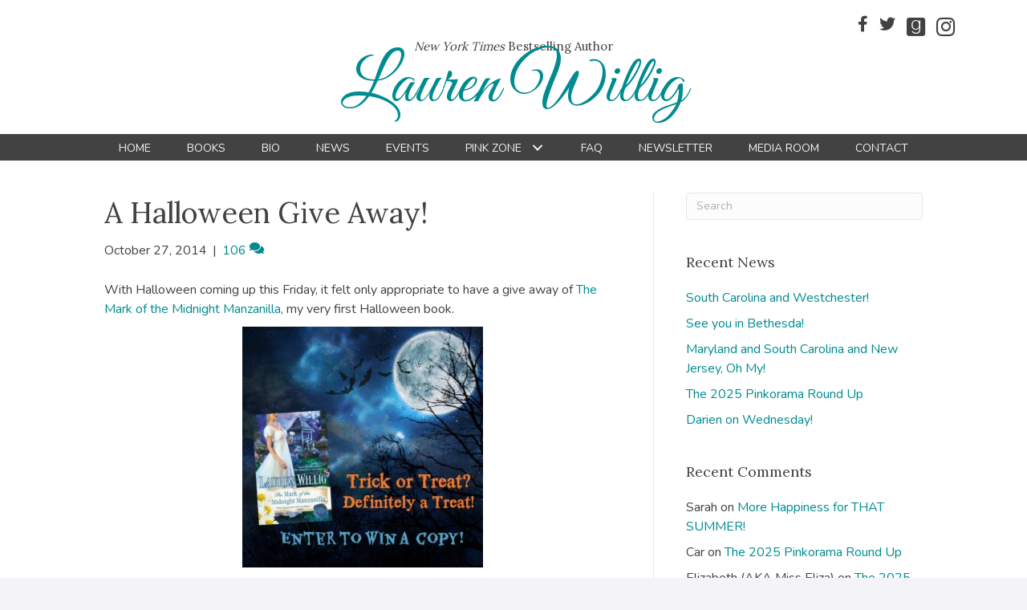

--- FILE ---
content_type: text/html; charset=UTF-8
request_url: https://laurenwillig.com/2014/10/27/a-halloween-give-away/
body_size: 33310
content:
<!DOCTYPE html>
<html lang="en-US">
<head>
<meta charset="UTF-8" />
<meta name='viewport' content='width=device-width, initial-scale=1.0' />
<meta http-equiv='X-UA-Compatible' content='IE=edge' />
<link rel="profile" href="https://gmpg.org/xfn/11" />
<meta name='robots' content='index, follow, max-image-preview:large, max-snippet:-1, max-video-preview:-1' />

            <script data-no-defer="1" data-ezscrex="false" data-cfasync="false" data-pagespeed-no-defer data-cookieconsent="ignore">
                var ctPublicFunctions = {"_ajax_nonce":"b33ee3d173","_rest_nonce":"bc51cb830a","_ajax_url":"\/wp-admin\/admin-ajax.php","_rest_url":"https:\/\/laurenwillig.com\/wp-json\/","data__cookies_type":"native","data__ajax_type":"rest","data__bot_detector_enabled":0,"data__frontend_data_log_enabled":1,"cookiePrefix":"","wprocket_detected":false,"host_url":"laurenwillig.com","text__ee_click_to_select":"Click to select the whole data","text__ee_original_email":"The complete one is","text__ee_got_it":"Got it","text__ee_blocked":"Blocked","text__ee_cannot_connect":"Cannot connect","text__ee_cannot_decode":"Can not decode email. Unknown reason","text__ee_email_decoder":"CleanTalk email decoder","text__ee_wait_for_decoding":"The magic is on the way!","text__ee_decoding_process":"Please wait a few seconds while we decode the contact data."}
            </script>
        
            <script data-no-defer="1" data-ezscrex="false" data-cfasync="false" data-pagespeed-no-defer data-cookieconsent="ignore">
                var ctPublic = {"_ajax_nonce":"b33ee3d173","settings__forms__check_internal":"0","settings__forms__check_external":"0","settings__forms__force_protection":0,"settings__forms__search_test":"1","settings__forms__wc_add_to_cart":0,"settings__data__bot_detector_enabled":0,"settings__sfw__anti_crawler":0,"blog_home":"https:\/\/laurenwillig.com\/","pixel__setting":"0","pixel__enabled":false,"pixel__url":null,"data__email_check_before_post":1,"data__email_check_exist_post":0,"data__cookies_type":"native","data__key_is_ok":true,"data__visible_fields_required":true,"wl_brandname":"Anti-Spam by CleanTalk","wl_brandname_short":"CleanTalk","ct_checkjs_key":2088689921,"emailEncoderPassKey":"3b8de27909d26021417b6a73cdf4d6ab","bot_detector_forms_excluded":"W10=","advancedCacheExists":false,"varnishCacheExists":false,"wc_ajax_add_to_cart":false}
            </script>
        
	<!-- This site is optimized with the Yoast SEO plugin v26.7 - https://yoast.com/wordpress/plugins/seo/ -->
	<title>A Halloween Give Away! - Lauren Willig</title>
	<link rel="canonical" href="https://laurenwillig.com/2014/10/27/a-halloween-give-away/" />
	<meta property="og:locale" content="en_US" />
	<meta property="og:type" content="article" />
	<meta property="og:title" content="A Halloween Give Away! - Lauren Willig" />
	<meta property="og:description" content="With Halloween coming up this Friday, it felt only appropriate to have a give away of The Mark of the Midnight Manzanilla, my very first Halloween book. In fact, it&#8217;s going to be Halloween week here on the website! On Tuesday, we&#8217;ll have some fun facts about Halloween (or the lack of it) in the&hellip;" />
	<meta property="og:url" content="https://laurenwillig.com/2014/10/27/a-halloween-give-away/" />
	<meta property="og:site_name" content="Lauren Willig" />
	<meta property="article:publisher" content="https://www.facebook.com/LaurenWillig" />
	<meta property="article:published_time" content="2014-10-27T11:19:15+00:00" />
	<meta property="og:image" content="https://laurenwillig.com/news/wp-content/uploads/2014/10/LW5-1-300x300.jpg" />
	<meta name="author" content="Lauren Willig" />
	<meta name="twitter:card" content="summary_large_image" />
	<meta name="twitter:creator" content="@laurenwillig" />
	<meta name="twitter:site" content="@laurenwillig" />
	<meta name="twitter:label1" content="Written by" />
	<meta name="twitter:data1" content="Lauren Willig" />
	<meta name="twitter:label2" content="Est. reading time" />
	<meta name="twitter:data2" content="1 minute" />
	<script type="application/ld+json" class="yoast-schema-graph">{"@context":"https://schema.org","@graph":[{"@type":"Article","@id":"https://laurenwillig.com/2014/10/27/a-halloween-give-away/#article","isPartOf":{"@id":"https://laurenwillig.com/2014/10/27/a-halloween-give-away/"},"author":{"name":"Lauren Willig","@id":"https://laurenwillig.com/#/schema/person/145ed0eea69f71577ed001931419485d"},"headline":"A Halloween Give Away!","datePublished":"2014-10-27T11:19:15+00:00","mainEntityOfPage":{"@id":"https://laurenwillig.com/2014/10/27/a-halloween-give-away/"},"wordCount":162,"commentCount":106,"image":{"@id":"https://laurenwillig.com/2014/10/27/a-halloween-give-away/#primaryimage"},"thumbnailUrl":"https://laurenwillig.com/news/wp-content/uploads/2014/10/LW5-1-300x300.jpg","articleSection":["Contests","Midnight Manzanilla (Pink XI)"],"inLanguage":"en-US","potentialAction":[{"@type":"CommentAction","name":"Comment","target":["https://laurenwillig.com/2014/10/27/a-halloween-give-away/#respond"]}]},{"@type":"WebPage","@id":"https://laurenwillig.com/2014/10/27/a-halloween-give-away/","url":"https://laurenwillig.com/2014/10/27/a-halloween-give-away/","name":"A Halloween Give Away! - Lauren Willig","isPartOf":{"@id":"https://laurenwillig.com/#website"},"primaryImageOfPage":{"@id":"https://laurenwillig.com/2014/10/27/a-halloween-give-away/#primaryimage"},"image":{"@id":"https://laurenwillig.com/2014/10/27/a-halloween-give-away/#primaryimage"},"thumbnailUrl":"https://laurenwillig.com/news/wp-content/uploads/2014/10/LW5-1-300x300.jpg","datePublished":"2014-10-27T11:19:15+00:00","author":{"@id":"https://laurenwillig.com/#/schema/person/145ed0eea69f71577ed001931419485d"},"breadcrumb":{"@id":"https://laurenwillig.com/2014/10/27/a-halloween-give-away/#breadcrumb"},"inLanguage":"en-US","potentialAction":[{"@type":"ReadAction","target":["https://laurenwillig.com/2014/10/27/a-halloween-give-away/"]}]},{"@type":"ImageObject","inLanguage":"en-US","@id":"https://laurenwillig.com/2014/10/27/a-halloween-give-away/#primaryimage","url":"https://laurenwillig.com/news/wp-content/uploads/2014/10/LW5-1-300x300.jpg","contentUrl":"https://laurenwillig.com/news/wp-content/uploads/2014/10/LW5-1-300x300.jpg"},{"@type":"BreadcrumbList","@id":"https://laurenwillig.com/2014/10/27/a-halloween-give-away/#breadcrumb","itemListElement":[{"@type":"ListItem","position":1,"name":"Home","item":"https://laurenwillig.com/"},{"@type":"ListItem","position":2,"name":"News","item":"https://laurenwillig.com/news/"},{"@type":"ListItem","position":3,"name":"A Halloween Give Away!"}]},{"@type":"WebSite","@id":"https://laurenwillig.com/#website","url":"https://laurenwillig.com/","name":"Lauren Willig","description":"Author","potentialAction":[{"@type":"SearchAction","target":{"@type":"EntryPoint","urlTemplate":"https://laurenwillig.com/?s={search_term_string}"},"query-input":{"@type":"PropertyValueSpecification","valueRequired":true,"valueName":"search_term_string"}}],"inLanguage":"en-US"},{"@type":"Person","@id":"https://laurenwillig.com/#/schema/person/145ed0eea69f71577ed001931419485d","name":"Lauren Willig","image":{"@type":"ImageObject","inLanguage":"en-US","@id":"https://laurenwillig.com/#/schema/person/image/","url":"https://secure.gravatar.com/avatar/1717edbfd7a4ee9bb97d8dbc9a6838a3b067abb5d3d8e58241c3d18d25fc2227?s=96&d=mm&r=g","contentUrl":"https://secure.gravatar.com/avatar/1717edbfd7a4ee9bb97d8dbc9a6838a3b067abb5d3d8e58241c3d18d25fc2227?s=96&d=mm&r=g","caption":"Lauren Willig"}}]}</script>
	<!-- / Yoast SEO plugin. -->


<link rel='dns-prefetch' href='//fonts.googleapis.com' />
<link href='https://fonts.gstatic.com' crossorigin rel='preconnect' />
<link rel="alternate" type="application/rss+xml" title="Lauren Willig &raquo; Feed" href="https://laurenwillig.com/feed/" />
<link rel="alternate" type="application/rss+xml" title="Lauren Willig &raquo; Comments Feed" href="https://laurenwillig.com/comments/feed/" />
<link rel="alternate" type="application/rss+xml" title="Lauren Willig &raquo; A Halloween Give Away! Comments Feed" href="https://laurenwillig.com/2014/10/27/a-halloween-give-away/feed/" />
<link rel="alternate" title="oEmbed (JSON)" type="application/json+oembed" href="https://laurenwillig.com/wp-json/oembed/1.0/embed?url=https%3A%2F%2Flaurenwillig.com%2F2014%2F10%2F27%2Fa-halloween-give-away%2F" />
<link rel="alternate" title="oEmbed (XML)" type="text/xml+oembed" href="https://laurenwillig.com/wp-json/oembed/1.0/embed?url=https%3A%2F%2Flaurenwillig.com%2F2014%2F10%2F27%2Fa-halloween-give-away%2F&#038;format=xml" />
<style id='wp-img-auto-sizes-contain-inline-css'>
img:is([sizes=auto i],[sizes^="auto," i]){contain-intrinsic-size:3000px 1500px}
/*# sourceURL=wp-img-auto-sizes-contain-inline-css */
</style>
<link rel='stylesheet' id='cleantalk-public-css-css' href='https://laurenwillig.com/wp-content/plugins/cleantalk-spam-protect/css/cleantalk-public.min.css?ver=6.70.1_1766154276' media='all' />
<link rel='stylesheet' id='cleantalk-email-decoder-css-css' href='https://laurenwillig.com/wp-content/plugins/cleantalk-spam-protect/css/cleantalk-email-decoder.min.css?ver=6.70.1_1766154276' media='all' />
<link rel='stylesheet' id='novelist-css' href='https://laurenwillig.com/wp-content/plugins/novelist/templates/novelist-front-end.css?ver=1.3.0' media='all' />
<style id='novelist-inline-css'>
.novelist-button {
			background: #333333;
		}
		
		.novelist-button:hover {
			background: #010101;
		}.novelist-button, .novelist-button:hover {
			color: #ffffff;
		}
/*# sourceURL=novelist-inline-css */
</style>
<link rel='stylesheet' id='rs-plugin-settings-css' href='https://laurenwillig.com/wp-content/plugins/revslider/public/assets/css/settings.css?ver=5.4.8.2' media='all' />
<style id='rs-plugin-settings-inline-css'>
#rs-demo-id {}
/*# sourceURL=rs-plugin-settings-inline-css */
</style>
<link rel='stylesheet' id='font-awesome-5-css' href='https://laurenwillig.com/wp-content/plugins/bb-plugin/fonts/fontawesome/5.15.4/css/all.min.css?ver=2.9.4.2' media='all' />
<link rel='stylesheet' id='font-awesome-css' href='https://laurenwillig.com/wp-content/plugins/bb-plugin/fonts/fontawesome/5.15.4/css/v4-shims.min.css?ver=2.9.4.2' media='all' />
<link rel='stylesheet' id='icon-1523828273-css' href='https://laurenwillig.com/wp-content/uploads/bb-plugin/icons/icon-1523828273/style.css?ver=2.9.4.2' media='all' />
<link rel='stylesheet' id='fl-builder-layout-bundle-8b7c69514d953ec6e0a2b1521c1b7010-css' href='https://laurenwillig.com/wp-content/uploads/bb-plugin/cache/8b7c69514d953ec6e0a2b1521c1b7010-layout-bundle.css?ver=2.9.4.2-1.5.2.1' media='all' />
<link rel='stylesheet' id='jquery-magnificpopup-css' href='https://laurenwillig.com/wp-content/plugins/bb-plugin/css/jquery.magnificpopup.min.css?ver=2.9.4.2' media='all' />
<link rel='stylesheet' id='bootstrap-css' href='https://laurenwillig.com/wp-content/themes/bb-theme/css/bootstrap.min.css?ver=1.7.19.1' media='all' />
<link rel='stylesheet' id='fl-automator-skin-css' href='https://laurenwillig.com/wp-content/uploads/bb-theme/skin-693461fc5d489.css?ver=1.7.19.1' media='all' />
<link rel='stylesheet' id='pp-animate-css' href='https://laurenwillig.com/wp-content/plugins/bbpowerpack/assets/css/animate.min.css?ver=3.5.1' media='all' />
<link rel='stylesheet' id='fl-builder-google-fonts-8f7c1ee6a9b9e319523914a522ec0709-css' href='//fonts.googleapis.com/css?family=Nunito%3A300%2C400%2C700%7CLora%3A400%7CGreat+Vibes%3A400&#038;ver=6.9' media='all' />
<script src="https://laurenwillig.com/wp-content/plugins/cleantalk-spam-protect/js/apbct-public-bundle_gathering.min.js?ver=6.70.1_1766154276" id="apbct-public-bundle_gathering.min-js-js"></script>
<script src="https://laurenwillig.com/wp-includes/js/jquery/jquery.min.js?ver=3.7.1" id="jquery-core-js"></script>
<script src="https://laurenwillig.com/wp-includes/js/jquery/jquery-migrate.min.js?ver=3.4.1" id="jquery-migrate-js"></script>
<script src="https://laurenwillig.com/wp-content/plugins/revslider/public/assets/js/jquery.themepunch.tools.min.js?ver=5.4.8.2" id="tp-tools-js"></script>
<script src="https://laurenwillig.com/wp-content/plugins/revslider/public/assets/js/jquery.themepunch.revolution.min.js?ver=5.4.8.2" id="revmin-js"></script>
<link rel="https://api.w.org/" href="https://laurenwillig.com/wp-json/" /><link rel="alternate" title="JSON" type="application/json" href="https://laurenwillig.com/wp-json/wp/v2/posts/8259" /><link rel="EditURI" type="application/rsd+xml" title="RSD" href="https://laurenwillig.com/xmlrpc.php?rsd" />
<link rel='shortlink' href='https://laurenwillig.com/?p=8259' />
		<script>
			var bb_powerpack = {
				version: '2.40.10',
				getAjaxUrl: function() { return atob( 'aHR0cHM6Ly9sYXVyZW53aWxsaWcuY29tL3dwLWFkbWluL2FkbWluLWFqYXgucGhw' ); },
				callback: function() {},
				mapMarkerData: {},
				post_id: '8259',
				search_term: '',
				current_page: 'https://laurenwillig.com/2014/10/27/a-halloween-give-away/',
				conditionals: {
					is_front_page: false,
					is_home: false,
					is_archive: false,
					current_post_type: '',
					is_tax: false,
										is_author: false,
					current_author: false,
					is_search: false,
									}
			};
		</script>
		<link rel="pingback" href="https://laurenwillig.com/xmlrpc.php">
<style>.recentcomments a{display:inline !important;padding:0 !important;margin:0 !important;}</style><meta name="generator" content="Powered by Slider Revolution 5.4.8.2 - responsive, Mobile-Friendly Slider Plugin for WordPress with comfortable drag and drop interface." />
<script type="text/javascript">function setREVStartSize(e){									
						try{ e.c=jQuery(e.c);var i=jQuery(window).width(),t=9999,r=0,n=0,l=0,f=0,s=0,h=0;
							if(e.responsiveLevels&&(jQuery.each(e.responsiveLevels,function(e,f){f>i&&(t=r=f,l=e),i>f&&f>r&&(r=f,n=e)}),t>r&&(l=n)),f=e.gridheight[l]||e.gridheight[0]||e.gridheight,s=e.gridwidth[l]||e.gridwidth[0]||e.gridwidth,h=i/s,h=h>1?1:h,f=Math.round(h*f),"fullscreen"==e.sliderLayout){var u=(e.c.width(),jQuery(window).height());if(void 0!=e.fullScreenOffsetContainer){var c=e.fullScreenOffsetContainer.split(",");if (c) jQuery.each(c,function(e,i){u=jQuery(i).length>0?u-jQuery(i).outerHeight(!0):u}),e.fullScreenOffset.split("%").length>1&&void 0!=e.fullScreenOffset&&e.fullScreenOffset.length>0?u-=jQuery(window).height()*parseInt(e.fullScreenOffset,0)/100:void 0!=e.fullScreenOffset&&e.fullScreenOffset.length>0&&(u-=parseInt(e.fullScreenOffset,0))}f=u}else void 0!=e.minHeight&&f<e.minHeight&&(f=e.minHeight);e.c.closest(".rev_slider_wrapper").css({height:f})					
						}catch(d){console.log("Failure at Presize of Slider:"+d)}						
					};</script>
</head>
<body class="wp-singular post-template-default single single-post postid-8259 single-format-standard wp-theme-bb-theme fl-builder-2-9-4-2 fl-themer-1-5-2-1 fl-theme-1-7-19-1 fl-no-js fl-theme-builder-header fl-theme-builder-header-header fl-theme-builder-footer fl-theme-builder-footer-footer fl-framework-bootstrap fl-preset-default fl-full-width fl-has-sidebar fl-search-active" itemscope="itemscope" itemtype="https://schema.org/WebPage">
<a aria-label="Skip to content" class="fl-screen-reader-text" href="#fl-main-content">Skip to content</a><div class="fl-page">
	<header class="fl-builder-content fl-builder-content-51 fl-builder-global-templates-locked" data-post-id="51" data-type="header" data-sticky="0" data-sticky-on="" data-sticky-breakpoint="medium" data-shrink="0" data-overlay="0" data-overlay-bg="transparent" data-shrink-image-height="50px" role="banner" itemscope="itemscope" itemtype="http://schema.org/WPHeader"><div class="fl-row fl-row-full-width fl-row-bg-color fl-node-5ad3c724d3840 fl-row-default-height fl-row-align-center" data-node="5ad3c724d3840">
	<div class="fl-row-content-wrap">
						<div class="fl-row-content fl-row-fixed-width fl-node-content">
		
<div class="fl-col-group fl-node-5ad3c724d388b fl-col-group-equal-height fl-col-group-align-center fl-col-group-custom-width" data-node="5ad3c724d388b">
			<div class="fl-col fl-node-5ad3c724d3912 fl-col-bg-color fl-col-small-custom-width" data-node="5ad3c724d3912">
	<div class="fl-col-content fl-node-content"><div class="fl-module fl-module-icon-group fl-node-5ad3c724d3abe" data-node="5ad3c724d3abe">
	<div class="fl-module-content fl-node-content">
		<div class="fl-icon-group">
	<span class="fl-icon">
								<a href="https://www.facebook.com/LaurenWillig" target="_blank" rel="noopener" >
							<i class="fa fa-facebook" aria-hidden="true"></i>
						</a>
			</span>
		<span class="fl-icon">
								<a href="https://twitter.com/laurenwillig" target="_blank" rel="noopener" >
							<i class="fa fa-twitter" aria-hidden="true"></i>
						</a>
			</span>
		<span class="fl-icon">
								<a href="https://www.goodreads.com/author/show/14469.Lauren_Willig" target="_blank" rel="noopener" >
							<i class="fabrands-goodreads" aria-hidden="true"></i>
						</a>
			</span>
		<span class="fl-icon">
								<a href="https://www.instagram.com/laurenwillig/" target="_blank" rel="noopener" >
							<i class="fabrands-instagram" aria-hidden="true"></i>
						</a>
			</span>
	</div>
	</div>
</div>
</div>
</div>
	</div>

<div class="fl-col-group fl-node-5afc8eb832c9f" data-node="5afc8eb832c9f">
			<div class="fl-col fl-node-5afc8eb832d83 fl-col-bg-color" data-node="5afc8eb832d83">
	<div class="fl-col-content fl-node-content"><div class="fl-module fl-module-heading fl-node-5afc8eb832bfa" data-node="5afc8eb832bfa">
	<div class="fl-module-content fl-node-content">
		<h2 class="fl-heading">
		<span class="fl-heading-text"><em>New York Times</em> Bestselling Author</span>
	</h2>
	</div>
</div>
</div>
</div>
	</div>

<div class="fl-col-group fl-node-5ad3c82be3dcf" data-node="5ad3c82be3dcf">
			<div class="fl-col fl-node-5ad3c82be3f06 fl-col-bg-color" data-node="5ad3c82be3f06">
	<div class="fl-col-content fl-node-content"><div class="fl-module fl-module-heading fl-node-5ad3c724d394f" data-node="5ad3c724d394f">
	<div class="fl-module-content fl-node-content">
		<h1 class="fl-heading">
		<a
		href="https://laurenwillig.com"
		title="Lauren Willig"
		target="_self"
			>
		<span class="fl-heading-text">Lauren Willig</span>
		</a>
	</h1>
	</div>
</div>
</div>
</div>
	</div>
		</div>
	</div>
</div>
<div class="fl-row fl-row-full-width fl-row-bg-color fl-node-5ad3c7974348d fl-row-default-height fl-row-align-center" data-node="5ad3c7974348d">
	<div class="fl-row-content-wrap">
						<div class="fl-row-content fl-row-fixed-width fl-node-content">
		
<div class="fl-col-group fl-node-5ad3c79744f75" data-node="5ad3c79744f75">
			<div class="fl-col fl-node-5ad3c7974500f fl-col-bg-color" data-node="5ad3c7974500f">
	<div class="fl-col-content fl-node-content"><div class="fl-module fl-module-pp-advanced-menu fl-node-5ad3c7b47729b" data-node="5ad3c7b47729b">
	<div class="fl-module-content fl-node-content">
		<div class="pp-advanced-menu pp-advanced-menu-accordion-collapse pp-menu-default pp-menu-align-center pp-menu-position-below">
   				<div class="pp-advanced-menu-mobile">
			<button class="pp-advanced-menu-mobile-toggle hamburger" tabindex="0" aria-label="Menu" aria-expanded="false">
				<div class="pp-hamburger"><div class="pp-hamburger-box"><div class="pp-hamburger-inner"></div></div></div>			</button>
			</div>
			   	<div class="pp-clear"></div>
	<nav class="pp-menu-nav" aria-label="Menu" itemscope="itemscope" itemtype="https://schema.org/SiteNavigationElement">
		<ul id="menu-primary-navigation" class="menu pp-advanced-menu-horizontal pp-toggle-arrows"><li id="menu-item-43" class="menu-item menu-item-type-post_type menu-item-object-page menu-item-home"><a href="https://laurenwillig.com/"><span class="menu-item-text">Home</span></a></li><li id="menu-item-88" class="menu-item menu-item-type-custom menu-item-object-custom"><a href="/books"><span class="menu-item-text">Books</span></a></li><li id="menu-item-41" class="menu-item menu-item-type-post_type menu-item-object-page"><a href="https://laurenwillig.com/bio/"><span class="menu-item-text">Bio</span></a></li><li id="menu-item-39" class="menu-item menu-item-type-post_type menu-item-object-page current_page_parent"><a href="https://laurenwillig.com/news/"><span class="menu-item-text">News</span></a></li><li id="menu-item-358" class="menu-item menu-item-type-post_type menu-item-object-page"><a href="https://laurenwillig.com/events/"><span class="menu-item-text">Events</span></a></li><li id="menu-item-196" class="menu-item menu-item-type-post_type menu-item-object-page menu-item-has-children pp-has-submenu"><div class="pp-has-submenu-container"><a href="https://laurenwillig.com/pink-zone/"><span class="menu-item-text">Pink Zone<span class="pp-menu-toggle" tabindex="0" aria-expanded="false" aria-label="Pink Zone: submenu" role="button"></span></span></a></div><ul class="sub-menu">	<li id="menu-item-273" class="menu-item menu-item-type-post_type menu-item-object-page"><a href="https://laurenwillig.com/book-order/"><span class="menu-item-text">Book Order</span></a></li>	<li id="menu-item-328" class="menu-item menu-item-type-post_type menu-item-object-page"><a href="https://laurenwillig.com/family-trees/"><span class="menu-item-text">Family Trees</span></a></li>	<li id="menu-item-345" class="menu-item menu-item-type-post_type menu-item-object-page"><a href="https://laurenwillig.com/whos-who/"><span class="menu-item-text">Who&#8217;s Who</span></a></li>	<li id="menu-item-337" class="menu-item menu-item-type-post_type menu-item-object-page"><a href="https://laurenwillig.com/cheat-sheets/"><span class="menu-item-text">Cheat Sheets</span></a></li>	<li id="menu-item-318" class="menu-item menu-item-type-post_type menu-item-object-page"><a href="https://laurenwillig.com/playlists/"><span class="menu-item-text">Playlists</span></a></li></ul></li><li id="menu-item-207" class="menu-item menu-item-type-post_type menu-item-object-page"><a href="https://laurenwillig.com/faq/"><span class="menu-item-text">FAQ</span></a></li><li id="menu-item-50" class="menu-item menu-item-type-post_type menu-item-object-page"><a href="https://laurenwillig.com/newsletter/"><span class="menu-item-text">Newsletter</span></a></li><li id="menu-item-40" class="menu-item menu-item-type-post_type menu-item-object-page"><a href="https://laurenwillig.com/media-room/"><span class="menu-item-text">Media Room</span></a></li><li id="menu-item-46" class="menu-item menu-item-type-post_type menu-item-object-page"><a href="https://laurenwillig.com/contact/"><span class="menu-item-text">Contact</span></a></li></ul>	</nav>
</div>
	</div>
</div>
</div>
</div>
	</div>
		</div>
	</div>
</div>
</header>	<div id="fl-main-content" class="fl-page-content" itemprop="mainContentOfPage" role="main">

		
<div class="container">
	<div class="row">

		
		<div class="fl-content fl-content-left col-md-8">
			<article class="fl-post post-8259 post type-post status-publish format-standard hentry category-contests category-midnight-manzanilla-pink-xi" id="fl-post-8259" itemscope itemtype="https://schema.org/BlogPosting">

	
	<header class="fl-post-header">
		<h1 class="fl-post-title" itemprop="headline">
			A Halloween Give Away!					</h1>
		<div class="fl-post-meta fl-post-meta-top"><span class="fl-post-date">October 27, 2014</span><span class="fl-sep"> | </span><span class="fl-comments-popup-link"><a href="https://laurenwillig.com/2014/10/27/a-halloween-give-away/#comments" tabindex="-1" aria-hidden="true"><span aria-label="Comments: 106">106 <i aria-hidden="true" class="fas fa-comments"></i></span></a></span></div><meta itemscope itemprop="mainEntityOfPage" itemtype="https://schema.org/WebPage" itemid="https://laurenwillig.com/2014/10/27/a-halloween-give-away/" content="A Halloween Give Away!" /><meta itemprop="datePublished" content="2014-10-27" /><meta itemprop="dateModified" content="2014-10-27" /><div itemprop="publisher" itemscope itemtype="https://schema.org/Organization"><meta itemprop="name" content="Lauren Willig"></div><div itemscope itemprop="author" itemtype="https://schema.org/Person"><meta itemprop="url" content="https://laurenwillig.com/author/lwillig/" /><meta itemprop="name" content="Lauren Willig" /></div><div itemprop="interactionStatistic" itemscope itemtype="https://schema.org/InteractionCounter"><meta itemprop="interactionType" content="https://schema.org/CommentAction" /><meta itemprop="userInteractionCount" content="106" /></div>	</header><!-- .fl-post-header -->

	
	
	<div class="fl-post-content clearfix" itemprop="text">
		<p>With Halloween coming up this Friday, it felt only appropriate to have a give away of <a href="https://laurenwillig.com/books/manzanilla.php">The Mark of the Midnight Manzanilla</a>, my very first Halloween book.</p>
<p><img fetchpriority="high" decoding="async" src="https://laurenwillig.com/news/wp-content/uploads/2014/10/LW5-1-300x300.jpg" alt="LW5 (1)" width="300" height="300" class="aligncenter size-medium wp-image-8265" srcset="https://laurenwillig.com/wp-content/uploads/2014/10/LW5-1-300x300.jpg 300w, https://laurenwillig.com/wp-content/uploads/2014/10/LW5-1-150x150.jpg 150w, https://laurenwillig.com/wp-content/uploads/2014/10/LW5-1-768x768.jpg 768w, https://laurenwillig.com/wp-content/uploads/2014/10/LW5-1.jpg 800w" sizes="(max-width: 300px) 100vw, 300px" /></p>
<p>In fact, it&#8217;s going to be Halloween week here on the website!</p>
<p>On Tuesday, we&#8217;ll have some fun facts about Halloween (or the lack of it) in the early nineteenth century.</p>
<p>On Wednesday, I&#8217;ll be reviving my favorite archived post about Halloween costumes.</p>
<p>On Thursday, we have another wonderful Pink Carnation Cookery installment from Christine.  In honor of <a href="https://laurenwillig.com/books/manzanilla.php">The Mark of the Midnight Manzanilla</a>: vampire cookies!</p>
<p>And on Friday, I&#8217;ll announce our winner!</p>
<p>Now, back to our contest!  For the chance to win a copy of <a href="https://laurenwillig.com/books/manzanilla.php">The Mark of the Midnight Manzanilla</a>, here&#8217;s your question:</p>
<p>What&#8217;s your favorite Halloween reading?</p>
<p>One person will be chosen at random to receive a copy of <a href="https://laurenwillig.com/books/manzanilla.php">The Mark of the Midnight Manzanilla</a>.  The winner will be announced on Halloween&#8230;.</p>
	</div><!-- .fl-post-content -->

	
	<div class="fl-post-meta fl-post-meta-bottom"><div class="fl-post-cats-tags">Posted in <a href="https://laurenwillig.com/category/contests/" rel="category tag">Contests</a>, <a href="https://laurenwillig.com/category/midnight-manzanilla-pink-xi/" rel="category tag">Midnight Manzanilla (Pink XI)</a></div></div>		
</article>
<div class="fl-comments">

	
		<div class="fl-comments-list">

		<h2 class="fl-comments-list-title">
			106 Comments		</h2>

		<ol id="comments">
		<li class="comment even thread-even depth-1" id="li-comment-22551">
	<div id="comment-22551" class="comment-body clearfix">

		<div class="comment-meta">
			<span class="comment-avatar">
				<img alt='' src='https://secure.gravatar.com/avatar/404325cdd1d00f7d4a0de60828475e7cab165592fd8759d0332cd3d3dfcbe85c?s=80&#038;d=mm&#038;r=g' srcset='https://secure.gravatar.com/avatar/404325cdd1d00f7d4a0de60828475e7cab165592fd8759d0332cd3d3dfcbe85c?s=160&#038;d=mm&#038;r=g 2x' class='avatar avatar-80 photo' height='80' width='80' decoding='async'/>			</span>
			<span class="comment-author-link">Cate</span> <span class="comment-date">on October 27, 2014 at 10:28 am</span>
		</div><!-- .comment-meta -->

		<div class="comment-content clearfix">
						<p>Mist Over Pendle by Robert Neill&#8230;..it&#8217;s about the Pendle witch trials, and manages to mix romance, humour, mystery &amp; murder into one brilliantly satisfying read. I re read this every October.<br />
,</p>
					</div><!-- .comment-content -->

		<div class="comment-reply-link"><a rel="nofollow" class="comment-reply-link" href="#comment-22551" data-commentid="22551" data-postid="8259" data-belowelement="comment-22551" data-respondelement="respond" data-replyto="Reply to Cate" aria-label="Reply to Cate">Reply</a></div>
	</div><!-- .comment-body -->
<ul class="children">
<li class="comment byuser comment-author-lwillig bypostauthor odd alt depth-2" id="li-comment-22552">
	<div id="comment-22552" class="comment-body clearfix">

		<div class="comment-meta">
			<span class="comment-avatar">
				<img alt='' src='https://secure.gravatar.com/avatar/1717edbfd7a4ee9bb97d8dbc9a6838a3b067abb5d3d8e58241c3d18d25fc2227?s=80&#038;d=mm&#038;r=g' srcset='https://secure.gravatar.com/avatar/1717edbfd7a4ee9bb97d8dbc9a6838a3b067abb5d3d8e58241c3d18d25fc2227?s=160&#038;d=mm&#038;r=g 2x' class='avatar avatar-80 photo' height='80' width='80' decoding='async'/>			</span>
			<span class="comment-author-link">Lauren</span> <span class="comment-date">on October 27, 2014 at 10:29 am</span>
		</div><!-- .comment-meta -->

		<div class="comment-content clearfix">
						<p>Oooh, I&#8217;d never heard of it.  Definitely adding it to my Halloween list.</p>
					</div><!-- .comment-content -->

		<div class="comment-reply-link"><a rel="nofollow" class="comment-reply-link" href="#comment-22552" data-commentid="22552" data-postid="8259" data-belowelement="comment-22552" data-respondelement="respond" data-replyto="Reply to Lauren" aria-label="Reply to Lauren">Reply</a></div>
	</div><!-- .comment-body -->
</li><!-- #comment-## -->
</ul><!-- .children -->
</li><!-- #comment-## -->
<li class="comment even thread-odd thread-alt depth-1" id="li-comment-22553">
	<div id="comment-22553" class="comment-body clearfix">

		<div class="comment-meta">
			<span class="comment-avatar">
				<img alt='' src='https://secure.gravatar.com/avatar/0138e2ced1f8298dc3ca213b04e6fbc3f317159d21baf9720c81de2310a97590?s=80&#038;d=mm&#038;r=g' srcset='https://secure.gravatar.com/avatar/0138e2ced1f8298dc3ca213b04e6fbc3f317159d21baf9720c81de2310a97590?s=160&#038;d=mm&#038;r=g 2x' class='avatar avatar-80 photo' height='80' width='80' loading='lazy' decoding='async'/>			</span>
			<span class="comment-author-link">Jessica Claypole</span> <span class="comment-date">on October 27, 2014 at 10:31 am</span>
		</div><!-- .comment-meta -->

		<div class="comment-content clearfix">
						<p>Paula Brackston&#8217;s &#8220;The Witch&#8217;s Daughter&#8221; and Katherine Howe&#8217;s &#8220;The Physick Book of Deliverance Dane&#8221; are two of my favorite Halloween reads. Anne Rice&#8217;s &#8220;The Mummy or Ramses the Damned&#8221; is an all-time favorite that I read anytime of the year, but try to time out to be around Halloween. Would love to win a copy of &#8220;Midnight Manzanilla&#8221; for this year&#8217;s spooky read!</p>
					</div><!-- .comment-content -->

		<div class="comment-reply-link"><a rel="nofollow" class="comment-reply-link" href="#comment-22553" data-commentid="22553" data-postid="8259" data-belowelement="comment-22553" data-respondelement="respond" data-replyto="Reply to Jessica Claypole" aria-label="Reply to Jessica Claypole">Reply</a></div>
	</div><!-- .comment-body -->
</li><!-- #comment-## -->
<li class="comment odd alt thread-even depth-1" id="li-comment-22554">
	<div id="comment-22554" class="comment-body clearfix">

		<div class="comment-meta">
			<span class="comment-avatar">
				<img alt='' src='https://secure.gravatar.com/avatar/18e07b1e18259857d54f2ccedc172d2658d8915eaf77d5cbfbdb43e6cd9d0adf?s=80&#038;d=mm&#038;r=g' srcset='https://secure.gravatar.com/avatar/18e07b1e18259857d54f2ccedc172d2658d8915eaf77d5cbfbdb43e6cd9d0adf?s=160&#038;d=mm&#038;r=g 2x' class='avatar avatar-80 photo' height='80' width='80' loading='lazy' decoding='async'/>			</span>
			<span class="comment-author-link">Shelby</span> <span class="comment-date">on October 27, 2014 at 10:34 am</span>
		</div><!-- .comment-meta -->

		<div class="comment-content clearfix">
						<p>My favorite October reads are the books by Carrie Ryan, starting with &#8220;The Forest Of Hands and Teeth&#8221; The title is beyond creepy and the book is full of zombies, intrigue, zombies, trees, super strong zombies, survival, and more zombies! Excellent books!</p>
					</div><!-- .comment-content -->

		<div class="comment-reply-link"><a rel="nofollow" class="comment-reply-link" href="#comment-22554" data-commentid="22554" data-postid="8259" data-belowelement="comment-22554" data-respondelement="respond" data-replyto="Reply to Shelby" aria-label="Reply to Shelby">Reply</a></div>
	</div><!-- .comment-body -->
</li><!-- #comment-## -->
<li class="comment even thread-odd thread-alt depth-1" id="li-comment-22555">
	<div id="comment-22555" class="comment-body clearfix">

		<div class="comment-meta">
			<span class="comment-avatar">
				<img alt='' src='https://secure.gravatar.com/avatar/836992b26116c95edb9e992fb8ef93999330eda8f090bec16acc5cd867bda6a6?s=80&#038;d=mm&#038;r=g' srcset='https://secure.gravatar.com/avatar/836992b26116c95edb9e992fb8ef93999330eda8f090bec16acc5cd867bda6a6?s=160&#038;d=mm&#038;r=g 2x' class='avatar avatar-80 photo' height='80' width='80' loading='lazy' decoding='async'/>			</span>
			<span class="comment-author-link">Liz</span> <span class="comment-date">on October 27, 2014 at 10:34 am</span>
		</div><!-- .comment-meta -->

		<div class="comment-content clearfix">
						<p>it&#8217;s not romance, but Harry Potter (any of them) are favorite reads around Halloween. &#8220;There&#8217;s a troll in the dungeon!&#8221;</p>
					</div><!-- .comment-content -->

		<div class="comment-reply-link"><a rel="nofollow" class="comment-reply-link" href="#comment-22555" data-commentid="22555" data-postid="8259" data-belowelement="comment-22555" data-respondelement="respond" data-replyto="Reply to Liz" aria-label="Reply to Liz">Reply</a></div>
	</div><!-- .comment-body -->
</li><!-- #comment-## -->
<li class="comment odd alt thread-even depth-1" id="li-comment-22556">
	<div id="comment-22556" class="comment-body clearfix">

		<div class="comment-meta">
			<span class="comment-avatar">
				<img alt='' src='https://secure.gravatar.com/avatar/669808b802ce7d8e8b1b5458db87713ea55cea38a6df030d15592cb7c3dc5aed?s=80&#038;d=mm&#038;r=g' srcset='https://secure.gravatar.com/avatar/669808b802ce7d8e8b1b5458db87713ea55cea38a6df030d15592cb7c3dc5aed?s=160&#038;d=mm&#038;r=g 2x' class='avatar avatar-80 photo' height='80' width='80' loading='lazy' decoding='async'/>			</span>
			<span class="comment-author-link">Marianne Stevens</span> <span class="comment-date">on October 27, 2014 at 10:38 am</span>
		</div><!-- .comment-meta -->

		<div class="comment-content clearfix">
						<p>The ending of A DISCOVERY OF WITCHES by Deb Harkness.  It takes place at Samhain/Halloween and it&#8217;s one of my favorite books.</p>
					</div><!-- .comment-content -->

		<div class="comment-reply-link"><a rel="nofollow" class="comment-reply-link" href="#comment-22556" data-commentid="22556" data-postid="8259" data-belowelement="comment-22556" data-respondelement="respond" data-replyto="Reply to Marianne Stevens" aria-label="Reply to Marianne Stevens">Reply</a></div>
	</div><!-- .comment-body -->
</li><!-- #comment-## -->
<li class="comment even thread-odd thread-alt depth-1" id="li-comment-22557">
	<div id="comment-22557" class="comment-body clearfix">

		<div class="comment-meta">
			<span class="comment-avatar">
				<img alt='' src='https://secure.gravatar.com/avatar/8030c42f3f916513676bbf5a8f10e2c5d6eadf2bd60f50c8df36f930913446a8?s=80&#038;d=mm&#038;r=g' srcset='https://secure.gravatar.com/avatar/8030c42f3f916513676bbf5a8f10e2c5d6eadf2bd60f50c8df36f930913446a8?s=160&#038;d=mm&#038;r=g 2x' class='avatar avatar-80 photo' height='80' width='80' loading='lazy' decoding='async'/>			</span>
			<span class="comment-author-link">Amber B</span> <span class="comment-date">on October 27, 2014 at 10:38 am</span>
		</div><!-- .comment-meta -->

		<div class="comment-content clearfix">
						<p>I love reading some Edgar Allen Poe on Halloween &#8211; particularly The Tell Tale Heart or Masque of the Red Death!!</p>
					</div><!-- .comment-content -->

		<div class="comment-reply-link"><a rel="nofollow" class="comment-reply-link" href="#comment-22557" data-commentid="22557" data-postid="8259" data-belowelement="comment-22557" data-respondelement="respond" data-replyto="Reply to Amber B" aria-label="Reply to Amber B">Reply</a></div>
	</div><!-- .comment-body -->
</li><!-- #comment-## -->
<li class="comment odd alt thread-even depth-1" id="li-comment-22558">
	<div id="comment-22558" class="comment-body clearfix">

		<div class="comment-meta">
			<span class="comment-avatar">
				<img alt='' src='https://secure.gravatar.com/avatar/365b196093fa013c4b3483484eb3ab7940a122de22553fe106a9e14e3f82c9e7?s=80&#038;d=mm&#038;r=g' srcset='https://secure.gravatar.com/avatar/365b196093fa013c4b3483484eb3ab7940a122de22553fe106a9e14e3f82c9e7?s=160&#038;d=mm&#038;r=g 2x' class='avatar avatar-80 photo' height='80' width='80' loading='lazy' decoding='async'/>			</span>
			<span class="comment-author-link">Alise</span> <span class="comment-date">on October 27, 2014 at 10:40 am</span>
		</div><!-- .comment-meta -->

		<div class="comment-content clearfix">
						<p>&#8220;An Inquiry Into Love and Death&#8221; by Simone St. James is perfect for Halloween! Currently reading Dracula for the first time and loving it!</p>
					</div><!-- .comment-content -->

		<div class="comment-reply-link"><a rel="nofollow" class="comment-reply-link" href="#comment-22558" data-commentid="22558" data-postid="8259" data-belowelement="comment-22558" data-respondelement="respond" data-replyto="Reply to Alise" aria-label="Reply to Alise">Reply</a></div>
	</div><!-- .comment-body -->
</li><!-- #comment-## -->
<li class="comment even thread-odd thread-alt depth-1" id="li-comment-22559">
	<div id="comment-22559" class="comment-body clearfix">

		<div class="comment-meta">
			<span class="comment-avatar">
				<img alt='' src='https://secure.gravatar.com/avatar/19ed1d99d5deecd4c53bdbd424e77843b057ba46f0be6bc5b6eeeaafff5c86b5?s=80&#038;d=mm&#038;r=g' srcset='https://secure.gravatar.com/avatar/19ed1d99d5deecd4c53bdbd424e77843b057ba46f0be6bc5b6eeeaafff5c86b5?s=160&#038;d=mm&#038;r=g 2x' class='avatar avatar-80 photo' height='80' width='80' loading='lazy' decoding='async'/>			</span>
			<span class="comment-author-link">Angie Baugh</span> <span class="comment-date">on October 27, 2014 at 10:43 am</span>
		</div><!-- .comment-meta -->

		<div class="comment-content clearfix">
						<p>I read Poe&#8217;s The Raven every year for Halloween. I usually read Katherine Howe&#8217;s The Physick Book of Deliverance Dane, but this year I read Howe&#8217;s new book &#8220;Witches&#8221;.  Both books are excellent!</p>
					</div><!-- .comment-content -->

		<div class="comment-reply-link"><a rel="nofollow" class="comment-reply-link" href="#comment-22559" data-commentid="22559" data-postid="8259" data-belowelement="comment-22559" data-respondelement="respond" data-replyto="Reply to Angie Baugh" aria-label="Reply to Angie Baugh">Reply</a></div>
	</div><!-- .comment-body -->
</li><!-- #comment-## -->
<li class="comment odd alt thread-even depth-1" id="li-comment-22560">
	<div id="comment-22560" class="comment-body clearfix">

		<div class="comment-meta">
			<span class="comment-avatar">
				<img alt='' src='https://secure.gravatar.com/avatar/28715756ad1d5c1366411889583b8e71da9b93b22e1a172ec4a738b2202306dc?s=80&#038;d=mm&#038;r=g' srcset='https://secure.gravatar.com/avatar/28715756ad1d5c1366411889583b8e71da9b93b22e1a172ec4a738b2202306dc?s=160&#038;d=mm&#038;r=g 2x' class='avatar avatar-80 photo' height='80' width='80' loading='lazy' decoding='async'/>			</span>
			<span class="comment-author-link">Kristy Motz</span> <span class="comment-date">on October 27, 2014 at 10:43 am</span>
		</div><!-- .comment-meta -->

		<div class="comment-content clearfix">
						<p>Anything by Simone St. James is perfect for Halloween reading!</p>
					</div><!-- .comment-content -->

		<div class="comment-reply-link"><a rel="nofollow" class="comment-reply-link" href="#comment-22560" data-commentid="22560" data-postid="8259" data-belowelement="comment-22560" data-respondelement="respond" data-replyto="Reply to Kristy Motz" aria-label="Reply to Kristy Motz">Reply</a></div>
	</div><!-- .comment-body -->
</li><!-- #comment-## -->
<li class="comment even thread-odd thread-alt depth-1" id="li-comment-22561">
	<div id="comment-22561" class="comment-body clearfix">

		<div class="comment-meta">
			<span class="comment-avatar">
				<img alt='' src='https://secure.gravatar.com/avatar/93d83a760acb336662971f14ee9aa8712fa9bf2b3d8de6911ad9dcd79fe0608b?s=80&#038;d=mm&#038;r=g' srcset='https://secure.gravatar.com/avatar/93d83a760acb336662971f14ee9aa8712fa9bf2b3d8de6911ad9dcd79fe0608b?s=160&#038;d=mm&#038;r=g 2x' class='avatar avatar-80 photo' height='80' width='80' loading='lazy' decoding='async'/>			</span>
			<span class="comment-author-link"><a href="http://alexthewitfactory.blogspot.com" class="url" rel="ugc external nofollow">Alexandra Mitchell</a></span> <span class="comment-date">on October 27, 2014 at 10:43 am</span>
		</div><!-- .comment-meta -->

		<div class="comment-content clearfix">
						<p>Anything Edgar Allen Poe or Stephen King. Can&#8217;t go wrong with a King horror story for Halloween! Sets the scary mood 🙂</p>
					</div><!-- .comment-content -->

		<div class="comment-reply-link"><a rel="nofollow" class="comment-reply-link" href="#comment-22561" data-commentid="22561" data-postid="8259" data-belowelement="comment-22561" data-respondelement="respond" data-replyto="Reply to Alexandra Mitchell" aria-label="Reply to Alexandra Mitchell">Reply</a></div>
	</div><!-- .comment-body -->
</li><!-- #comment-## -->
<li class="comment odd alt thread-even depth-1" id="li-comment-22562">
	<div id="comment-22562" class="comment-body clearfix">

		<div class="comment-meta">
			<span class="comment-avatar">
				<img alt='' src='https://secure.gravatar.com/avatar/6ef844fb9621098088cd20182c92c577779c48253b255217a971d17acb9e2d65?s=80&#038;d=mm&#038;r=g' srcset='https://secure.gravatar.com/avatar/6ef844fb9621098088cd20182c92c577779c48253b255217a971d17acb9e2d65?s=160&#038;d=mm&#038;r=g 2x' class='avatar avatar-80 photo' height='80' width='80' loading='lazy' decoding='async'/>			</span>
			<span class="comment-author-link">Ashley Pohlenz</span> <span class="comment-date">on October 27, 2014 at 10:47 am</span>
		</div><!-- .comment-meta -->

		<div class="comment-content clearfix">
						<p>Dracula! I love this old story so much!</p>
					</div><!-- .comment-content -->

		<div class="comment-reply-link"><a rel="nofollow" class="comment-reply-link" href="#comment-22562" data-commentid="22562" data-postid="8259" data-belowelement="comment-22562" data-respondelement="respond" data-replyto="Reply to Ashley Pohlenz" aria-label="Reply to Ashley Pohlenz">Reply</a></div>
	</div><!-- .comment-body -->
</li><!-- #comment-## -->
<li class="comment even thread-odd thread-alt depth-1" id="li-comment-22563">
	<div id="comment-22563" class="comment-body clearfix">

		<div class="comment-meta">
			<span class="comment-avatar">
				<img alt='' src='https://secure.gravatar.com/avatar/cff1609adff9649284bd86fde9ecf95893769999d6db1822e53db43a56bc49e5?s=80&#038;d=mm&#038;r=g' srcset='https://secure.gravatar.com/avatar/cff1609adff9649284bd86fde9ecf95893769999d6db1822e53db43a56bc49e5?s=160&#038;d=mm&#038;r=g 2x' class='avatar avatar-80 photo' height='80' width='80' loading='lazy' decoding='async'/>			</span>
			<span class="comment-author-link">Samantha</span> <span class="comment-date">on October 27, 2014 at 10:51 am</span>
		</div><!-- .comment-meta -->

		<div class="comment-content clearfix">
						<p>I just finished a novel called the vanishing. It&#8217;s about a psychic, a haunted house, and the ghosts that live there.</p>
					</div><!-- .comment-content -->

		<div class="comment-reply-link"><a rel="nofollow" class="comment-reply-link" href="#comment-22563" data-commentid="22563" data-postid="8259" data-belowelement="comment-22563" data-respondelement="respond" data-replyto="Reply to Samantha" aria-label="Reply to Samantha">Reply</a></div>
	</div><!-- .comment-body -->
</li><!-- #comment-## -->
<li class="comment odd alt thread-even depth-1" id="li-comment-22564">
	<div id="comment-22564" class="comment-body clearfix">

		<div class="comment-meta">
			<span class="comment-avatar">
				<img alt='' src='https://secure.gravatar.com/avatar/7f0a987b96a49f2ed66f1c9955cf51c4f267b71062bb598f8dbf9f4524382f47?s=80&#038;d=mm&#038;r=g' srcset='https://secure.gravatar.com/avatar/7f0a987b96a49f2ed66f1c9955cf51c4f267b71062bb598f8dbf9f4524382f47?s=160&#038;d=mm&#038;r=g 2x' class='avatar avatar-80 photo' height='80' width='80' loading='lazy' decoding='async'/>			</span>
			<span class="comment-author-link">Rachel Smith</span> <span class="comment-date">on October 27, 2014 at 10:52 am</span>
		</div><!-- .comment-meta -->

		<div class="comment-content clearfix">
						<p>&#8220;A Discovery of Witches&#8221; by Deborah Harkness is a great Halloween read. I just finished re-reading it yesterday. I never can make a book last more than a couple days!</p>
					</div><!-- .comment-content -->

		<div class="comment-reply-link"><a rel="nofollow" class="comment-reply-link" href="#comment-22564" data-commentid="22564" data-postid="8259" data-belowelement="comment-22564" data-respondelement="respond" data-replyto="Reply to Rachel Smith" aria-label="Reply to Rachel Smith">Reply</a></div>
	</div><!-- .comment-body -->
</li><!-- #comment-## -->
<li class="comment even thread-odd thread-alt depth-1" id="li-comment-22565">
	<div id="comment-22565" class="comment-body clearfix">

		<div class="comment-meta">
			<span class="comment-avatar">
				<img alt='' src='https://secure.gravatar.com/avatar/377f26d788be392f35dd4327630ffaf3f1c0021a49544b83222c3ca10862e71b?s=80&#038;d=mm&#038;r=g' srcset='https://secure.gravatar.com/avatar/377f26d788be392f35dd4327630ffaf3f1c0021a49544b83222c3ca10862e71b?s=160&#038;d=mm&#038;r=g 2x' class='avatar avatar-80 photo' height='80' width='80' loading='lazy' decoding='async'/>			</span>
			<span class="comment-author-link">Hannah</span> <span class="comment-date">on October 27, 2014 at 10:55 am</span>
		</div><!-- .comment-meta -->

		<div class="comment-content clearfix">
						<p>I definitely love reading Harry Potter around Halloween, especially the Sorcerer&#8217;s Stone!</p>
					</div><!-- .comment-content -->

		<div class="comment-reply-link"><a rel="nofollow" class="comment-reply-link" href="#comment-22565" data-commentid="22565" data-postid="8259" data-belowelement="comment-22565" data-respondelement="respond" data-replyto="Reply to Hannah" aria-label="Reply to Hannah">Reply</a></div>
	</div><!-- .comment-body -->
</li><!-- #comment-## -->
<li class="comment odd alt thread-even depth-1" id="li-comment-22566">
	<div id="comment-22566" class="comment-body clearfix">

		<div class="comment-meta">
			<span class="comment-avatar">
				<img alt='' src='https://secure.gravatar.com/avatar/e36080453bc7bfc7bbd207e15b888123b5883d3de55d7c76f00dbfbaf58ea194?s=80&#038;d=mm&#038;r=g' srcset='https://secure.gravatar.com/avatar/e36080453bc7bfc7bbd207e15b888123b5883d3de55d7c76f00dbfbaf58ea194?s=160&#038;d=mm&#038;r=g 2x' class='avatar avatar-80 photo' height='80' width='80' loading='lazy' decoding='async'/>			</span>
			<span class="comment-author-link">Ashley</span> <span class="comment-date">on October 27, 2014 at 10:56 am</span>
		</div><!-- .comment-meta -->

		<div class="comment-content clearfix">
						<p>The Forest of Hands and Teeth by Carrie Ryan is a thrilling zombie series.</p>
					</div><!-- .comment-content -->

		<div class="comment-reply-link"><a rel="nofollow" class="comment-reply-link" href="#comment-22566" data-commentid="22566" data-postid="8259" data-belowelement="comment-22566" data-respondelement="respond" data-replyto="Reply to Ashley" aria-label="Reply to Ashley">Reply</a></div>
	</div><!-- .comment-body -->
</li><!-- #comment-## -->
<li class="comment even thread-odd thread-alt depth-1" id="li-comment-22567">
	<div id="comment-22567" class="comment-body clearfix">

		<div class="comment-meta">
			<span class="comment-avatar">
				<img alt='' src='https://secure.gravatar.com/avatar/244fcd7bc694e5896fe13a79ffbdb97cadf111aeaaf0b266a1baacec89978ba5?s=80&#038;d=mm&#038;r=g' srcset='https://secure.gravatar.com/avatar/244fcd7bc694e5896fe13a79ffbdb97cadf111aeaaf0b266a1baacec89978ba5?s=160&#038;d=mm&#038;r=g 2x' class='avatar avatar-80 photo' height='80' width='80' loading='lazy' decoding='async'/>			</span>
			<span class="comment-author-link">Elysia</span> <span class="comment-date">on October 27, 2014 at 10:59 am</span>
		</div><!-- .comment-meta -->

		<div class="comment-content clearfix">
						<p>I always read The Mysteries of Udolpho by Ann Radcliffe or Robert Lewis Stevenson&#8217;s The Strange Case of Dr Jekyll and Mr Hyde.</p>
					</div><!-- .comment-content -->

		<div class="comment-reply-link"><a rel="nofollow" class="comment-reply-link" href="#comment-22567" data-commentid="22567" data-postid="8259" data-belowelement="comment-22567" data-respondelement="respond" data-replyto="Reply to Elysia" aria-label="Reply to Elysia">Reply</a></div>
	</div><!-- .comment-body -->
</li><!-- #comment-## -->
<li class="comment odd alt thread-even depth-1" id="li-comment-22568">
	<div id="comment-22568" class="comment-body clearfix">

		<div class="comment-meta">
			<span class="comment-avatar">
				<img alt='' src='https://secure.gravatar.com/avatar/f2d9d8b069cb9a0099f502b1ba0778c67c09202f77ada0efbb3a3cdfb90eb0fe?s=80&#038;d=mm&#038;r=g' srcset='https://secure.gravatar.com/avatar/f2d9d8b069cb9a0099f502b1ba0778c67c09202f77ada0efbb3a3cdfb90eb0fe?s=160&#038;d=mm&#038;r=g 2x' class='avatar avatar-80 photo' height='80' width='80' loading='lazy' decoding='async'/>			</span>
			<span class="comment-author-link">Leila</span> <span class="comment-date">on October 27, 2014 at 11:00 am</span>
		</div><!-- .comment-meta -->

		<div class="comment-content clearfix">
						<p>The Mysteries of Udolpho, by Ann Radcliffe &#8211; and b.c Northanger Abbey satirises it.</p>
					</div><!-- .comment-content -->

		<div class="comment-reply-link"><a rel="nofollow" class="comment-reply-link" href="#comment-22568" data-commentid="22568" data-postid="8259" data-belowelement="comment-22568" data-respondelement="respond" data-replyto="Reply to Leila" aria-label="Reply to Leila">Reply</a></div>
	</div><!-- .comment-body -->
</li><!-- #comment-## -->
<li class="comment even thread-odd thread-alt depth-1" id="li-comment-22569">
	<div id="comment-22569" class="comment-body clearfix">

		<div class="comment-meta">
			<span class="comment-avatar">
				<img alt='' src='https://secure.gravatar.com/avatar/3e48bae2c3d421e4cd33609f425a5a6a761051a52e040e9ec35a87d2cb4ad373?s=80&#038;d=mm&#038;r=g' srcset='https://secure.gravatar.com/avatar/3e48bae2c3d421e4cd33609f425a5a6a761051a52e040e9ec35a87d2cb4ad373?s=160&#038;d=mm&#038;r=g 2x' class='avatar avatar-80 photo' height='80' width='80' loading='lazy' decoding='async'/>			</span>
			<span class="comment-author-link"><a href="http://www.yahoo.com" class="url" rel="ugc external nofollow">Jocelyn Wang</a></span> <span class="comment-date">on October 27, 2014 at 11:01 am</span>
		</div><!-- .comment-meta -->

		<div class="comment-content clearfix">
						<p>Dracula definetly the count himself. I&#8217;m already making a date with him on Friday night.</p>
					</div><!-- .comment-content -->

		<div class="comment-reply-link"><a rel="nofollow" class="comment-reply-link" href="#comment-22569" data-commentid="22569" data-postid="8259" data-belowelement="comment-22569" data-respondelement="respond" data-replyto="Reply to Jocelyn Wang" aria-label="Reply to Jocelyn Wang">Reply</a></div>
	</div><!-- .comment-body -->
</li><!-- #comment-## -->
<li class="comment odd alt thread-even depth-1" id="li-comment-22570">
	<div id="comment-22570" class="comment-body clearfix">

		<div class="comment-meta">
			<span class="comment-avatar">
				<img alt='' src='https://secure.gravatar.com/avatar/2382aba504dd9ea17081847f517d89696b8f4db300548ebb44066b60970ffc5f?s=80&#038;d=mm&#038;r=g' srcset='https://secure.gravatar.com/avatar/2382aba504dd9ea17081847f517d89696b8f4db300548ebb44066b60970ffc5f?s=160&#038;d=mm&#038;r=g 2x' class='avatar avatar-80 photo' height='80' width='80' loading='lazy' decoding='async'/>			</span>
			<span class="comment-author-link">Melanie Durrell</span> <span class="comment-date">on October 27, 2014 at 11:08 am</span>
		</div><!-- .comment-meta -->

		<div class="comment-content clearfix">
						<p>The House Next Door by Anne Rivers Siddons &#8211; good creepy fun =)</p>
					</div><!-- .comment-content -->

		<div class="comment-reply-link"><a rel="nofollow" class="comment-reply-link" href="#comment-22570" data-commentid="22570" data-postid="8259" data-belowelement="comment-22570" data-respondelement="respond" data-replyto="Reply to Melanie Durrell" aria-label="Reply to Melanie Durrell">Reply</a></div>
	</div><!-- .comment-body -->
</li><!-- #comment-## -->
<li class="comment even thread-odd thread-alt depth-1" id="li-comment-22571">
	<div id="comment-22571" class="comment-body clearfix">

		<div class="comment-meta">
			<span class="comment-avatar">
				<img alt='' src='https://secure.gravatar.com/avatar/ada77f39d1b62ae2989c08125a3586bc115340f4cda4c412ae5a1a37da7c9961?s=80&#038;d=mm&#038;r=g' srcset='https://secure.gravatar.com/avatar/ada77f39d1b62ae2989c08125a3586bc115340f4cda4c412ae5a1a37da7c9961?s=160&#038;d=mm&#038;r=g 2x' class='avatar avatar-80 photo' height='80' width='80' loading='lazy' decoding='async'/>			</span>
			<span class="comment-author-link">Diane Stiles</span> <span class="comment-date">on October 27, 2014 at 11:13 am</span>
		</div><!-- .comment-meta -->

		<div class="comment-content clearfix">
						<p>I&#8217;ve always loved a good witch story&#8230;going back The Witch Of Blackbird Pond. I also try to read The Crucible every year or so, and Halloween is a good time to do it. For a creepy read in a different mode, try The High Flyer by Susan Howatch. Great paranormal from a different point of view.</p>
					</div><!-- .comment-content -->

		<div class="comment-reply-link"><a rel="nofollow" class="comment-reply-link" href="#comment-22571" data-commentid="22571" data-postid="8259" data-belowelement="comment-22571" data-respondelement="respond" data-replyto="Reply to Diane Stiles" aria-label="Reply to Diane Stiles">Reply</a></div>
	</div><!-- .comment-body -->
</li><!-- #comment-## -->
<li class="comment odd alt thread-even depth-1" id="li-comment-22572">
	<div id="comment-22572" class="comment-body clearfix">

		<div class="comment-meta">
			<span class="comment-avatar">
				<img alt='' src='https://secure.gravatar.com/avatar/1b93a0c4a14120988515ed68999bec063a38ce8f3dcebb071044ffe27cac0ae3?s=80&#038;d=mm&#038;r=g' srcset='https://secure.gravatar.com/avatar/1b93a0c4a14120988515ed68999bec063a38ce8f3dcebb071044ffe27cac0ae3?s=160&#038;d=mm&#038;r=g 2x' class='avatar avatar-80 photo' height='80' width='80' loading='lazy' decoding='async'/>			</span>
			<span class="comment-author-link">colleen w</span> <span class="comment-date">on October 27, 2014 at 11:13 am</span>
		</div><!-- .comment-meta -->

		<div class="comment-content clearfix">
						<p>I don&#8217;t normally read scary stories now but I used to read goosebumps&#8230;. say cheese and die is pretty freaky!</p>
					</div><!-- .comment-content -->

		<div class="comment-reply-link"><a rel="nofollow" class="comment-reply-link" href="#comment-22572" data-commentid="22572" data-postid="8259" data-belowelement="comment-22572" data-respondelement="respond" data-replyto="Reply to colleen w" aria-label="Reply to colleen w">Reply</a></div>
	</div><!-- .comment-body -->
</li><!-- #comment-## -->
<li class="comment even thread-odd thread-alt depth-1" id="li-comment-22573">
	<div id="comment-22573" class="comment-body clearfix">

		<div class="comment-meta">
			<span class="comment-avatar">
				<img alt='' src='https://secure.gravatar.com/avatar/dcc4624092878eebb7cfe82084954dbc67357710cb446735b08fd19b2255bc4f?s=80&#038;d=mm&#038;r=g' srcset='https://secure.gravatar.com/avatar/dcc4624092878eebb7cfe82084954dbc67357710cb446735b08fd19b2255bc4f?s=160&#038;d=mm&#038;r=g 2x' class='avatar avatar-80 photo' height='80' width='80' loading='lazy' decoding='async'/>			</span>
			<span class="comment-author-link">Sarah</span> <span class="comment-date">on October 27, 2014 at 11:14 am</span>
		</div><!-- .comment-meta -->

		<div class="comment-content clearfix">
						<p>The Spooky Old Tree by Stan and Jan Berenstain. 😉 Would really appreciate a &#8220;grown-up&#8221; Halloween book&#8230; 😉</p>
					</div><!-- .comment-content -->

		<div class="comment-reply-link"><a rel="nofollow" class="comment-reply-link" href="#comment-22573" data-commentid="22573" data-postid="8259" data-belowelement="comment-22573" data-respondelement="respond" data-replyto="Reply to Sarah" aria-label="Reply to Sarah">Reply</a></div>
	</div><!-- .comment-body -->
</li><!-- #comment-## -->
<li class="comment odd alt thread-even depth-1" id="li-comment-22574">
	<div id="comment-22574" class="comment-body clearfix">

		<div class="comment-meta">
			<span class="comment-avatar">
				<img alt='' src='https://secure.gravatar.com/avatar/f60d821367fb2db06212fcb17d2fc47bfe73ff5b2cab2c79bc80e6e5a1db56ac?s=80&#038;d=mm&#038;r=g' srcset='https://secure.gravatar.com/avatar/f60d821367fb2db06212fcb17d2fc47bfe73ff5b2cab2c79bc80e6e5a1db56ac?s=160&#038;d=mm&#038;r=g 2x' class='avatar avatar-80 photo' height='80' width='80' loading='lazy' decoding='async'/>			</span>
			<span class="comment-author-link"><a href="http://inspirationincreation.wordpress.com" class="url" rel="ugc external nofollow">Dara</a></span> <span class="comment-date">on October 27, 2014 at 11:31 am</span>
		</div><!-- .comment-meta -->

		<div class="comment-content clearfix">
						<p>I always try to read Turn of the Screw by Henry James around Halloween.  It took me three times to read it before I finally started to appreciate how frightening it is.  I read somewhere that someone has written an &#8220;modern&#8221; version of it, so I&#8217;ll have to try to get my hands on that.  Also love Stir of Echos by Matheson.  For short stories- you can&#8217;t beat &#8220;The Two Sams&#8221; by Glen Hirshberg.</p>
					</div><!-- .comment-content -->

		<div class="comment-reply-link"><a rel="nofollow" class="comment-reply-link" href="#comment-22574" data-commentid="22574" data-postid="8259" data-belowelement="comment-22574" data-respondelement="respond" data-replyto="Reply to Dara" aria-label="Reply to Dara">Reply</a></div>
	</div><!-- .comment-body -->
</li><!-- #comment-## -->
<li class="comment even thread-odd thread-alt depth-1" id="li-comment-22575">
	<div id="comment-22575" class="comment-body clearfix">

		<div class="comment-meta">
			<span class="comment-avatar">
				<img alt='' src='https://secure.gravatar.com/avatar/021c3438c840d8807e0d87571280f56640bd0256975988654def86d7fb565e89?s=80&#038;d=mm&#038;r=g' srcset='https://secure.gravatar.com/avatar/021c3438c840d8807e0d87571280f56640bd0256975988654def86d7fb565e89?s=160&#038;d=mm&#038;r=g 2x' class='avatar avatar-80 photo' height='80' width='80' loading='lazy' decoding='async'/>			</span>
			<span class="comment-author-link">Sarah</span> <span class="comment-date">on October 27, 2014 at 11:31 am</span>
		</div><!-- .comment-meta -->

		<div class="comment-content clearfix">
						<p>I love to reread Dracula! This year I am reading Deborah Harkness&#8217;s All Souls Trilogy which I love!</p>
					</div><!-- .comment-content -->

		<div class="comment-reply-link"><a rel="nofollow" class="comment-reply-link" href="#comment-22575" data-commentid="22575" data-postid="8259" data-belowelement="comment-22575" data-respondelement="respond" data-replyto="Reply to Sarah" aria-label="Reply to Sarah">Reply</a></div>
	</div><!-- .comment-body -->
</li><!-- #comment-## -->
<li class="comment odd alt thread-even depth-1" id="li-comment-22576">
	<div id="comment-22576" class="comment-body clearfix">

		<div class="comment-meta">
			<span class="comment-avatar">
				<img alt='' src='https://secure.gravatar.com/avatar/92ae781346bb7e29cb076407374307fd91d1fe2f6335c97c79f1017c2053cbc4?s=80&#038;d=mm&#038;r=g' srcset='https://secure.gravatar.com/avatar/92ae781346bb7e29cb076407374307fd91d1fe2f6335c97c79f1017c2053cbc4?s=160&#038;d=mm&#038;r=g 2x' class='avatar avatar-80 photo' height='80' width='80' loading='lazy' decoding='async'/>			</span>
			<span class="comment-author-link">CelineB</span> <span class="comment-date">on October 27, 2014 at 11:41 am</span>
		</div><!-- .comment-meta -->

		<div class="comment-content clearfix">
						<p>Anything by Simone St. James! Right now I&#8217;m reading The Vanishing by Wendy Webb. It&#8217;s set in a large, haunted manor on a remote island. So far, it&#8217;s good.</p>
					</div><!-- .comment-content -->

		<div class="comment-reply-link"><a rel="nofollow" class="comment-reply-link" href="#comment-22576" data-commentid="22576" data-postid="8259" data-belowelement="comment-22576" data-respondelement="respond" data-replyto="Reply to CelineB" aria-label="Reply to CelineB">Reply</a></div>
	</div><!-- .comment-body -->
</li><!-- #comment-## -->
<li class="comment even thread-odd thread-alt depth-1" id="li-comment-22577">
	<div id="comment-22577" class="comment-body clearfix">

		<div class="comment-meta">
			<span class="comment-avatar">
				<img alt='' src='https://secure.gravatar.com/avatar/2365acd0bd1f05c1cde0612cfd634192ac2d9ed271a1abe1e284f063c0606c4e?s=80&#038;d=mm&#038;r=g' srcset='https://secure.gravatar.com/avatar/2365acd0bd1f05c1cde0612cfd634192ac2d9ed271a1abe1e284f063c0606c4e?s=160&#038;d=mm&#038;r=g 2x' class='avatar avatar-80 photo' height='80' width='80' loading='lazy' decoding='async'/>			</span>
			<span class="comment-author-link">Gwendolyn Smazal</span> <span class="comment-date">on October 27, 2014 at 11:42 am</span>
		</div><!-- .comment-meta -->

		<div class="comment-content clearfix">
						<p>I have so many! Favorite fantasy fiction is Poison Study<br />
By Maria V. Snyder &#8211; Historical fiction Pink Carnation&#8217;s Blood Lily &#8211; YA Fantasy anything by Tamora Pierce or Rick Riordan<br />
&#8211; and countless others &#8211; all of my books are my favorite!</p>
					</div><!-- .comment-content -->

		<div class="comment-reply-link"><a rel="nofollow" class="comment-reply-link" href="#comment-22577" data-commentid="22577" data-postid="8259" data-belowelement="comment-22577" data-respondelement="respond" data-replyto="Reply to Gwendolyn Smazal" aria-label="Reply to Gwendolyn Smazal">Reply</a></div>
	</div><!-- .comment-body -->
</li><!-- #comment-## -->
<li class="comment odd alt thread-even depth-1" id="li-comment-22578">
	<div id="comment-22578" class="comment-body clearfix">

		<div class="comment-meta">
			<span class="comment-avatar">
				<img alt='' src='https://secure.gravatar.com/avatar/4c1cfd24aced687927758882c16674aa81d0f8484861101b364180eb9fa99afe?s=80&#038;d=mm&#038;r=g' srcset='https://secure.gravatar.com/avatar/4c1cfd24aced687927758882c16674aa81d0f8484861101b364180eb9fa99afe?s=160&#038;d=mm&#038;r=g 2x' class='avatar avatar-80 photo' height='80' width='80' loading='lazy' decoding='async'/>			</span>
			<span class="comment-author-link">Laura</span> <span class="comment-date">on October 27, 2014 at 11:58 am</span>
		</div><!-- .comment-meta -->

		<div class="comment-content clearfix">
						<p>Oh anything by Simone St:James! 🙂</p>
					</div><!-- .comment-content -->

		<div class="comment-reply-link"><a rel="nofollow" class="comment-reply-link" href="#comment-22578" data-commentid="22578" data-postid="8259" data-belowelement="comment-22578" data-respondelement="respond" data-replyto="Reply to Laura" aria-label="Reply to Laura">Reply</a></div>
	</div><!-- .comment-body -->
</li><!-- #comment-## -->
<li class="comment even thread-odd thread-alt depth-1" id="li-comment-22579">
	<div id="comment-22579" class="comment-body clearfix">

		<div class="comment-meta">
			<span class="comment-avatar">
				<img alt='' src='https://secure.gravatar.com/avatar/114a4a3be079f40ac6680925e92ad403e995ef4efa8b3574b04abe9e9e72a0ba?s=80&#038;d=mm&#038;r=g' srcset='https://secure.gravatar.com/avatar/114a4a3be079f40ac6680925e92ad403e995ef4efa8b3574b04abe9e9e72a0ba?s=160&#038;d=mm&#038;r=g 2x' class='avatar avatar-80 photo' height='80' width='80' loading='lazy' decoding='async'/>			</span>
			<span class="comment-author-link">Mary D.</span> <span class="comment-date">on October 27, 2014 at 12:05 pm</span>
		</div><!-- .comment-meta -->

		<div class="comment-content clearfix">
						<p>Anything by Edgar Allen Poe is great for Halloween. &#8220;The Raven&#8221; always gives me a chill!</p>
					</div><!-- .comment-content -->

		<div class="comment-reply-link"><a rel="nofollow" class="comment-reply-link" href="#comment-22579" data-commentid="22579" data-postid="8259" data-belowelement="comment-22579" data-respondelement="respond" data-replyto="Reply to Mary D." aria-label="Reply to Mary D.">Reply</a></div>
	</div><!-- .comment-body -->
</li><!-- #comment-## -->
<li class="comment odd alt thread-even depth-1" id="li-comment-22580">
	<div id="comment-22580" class="comment-body clearfix">

		<div class="comment-meta">
			<span class="comment-avatar">
				<img alt='' src='https://secure.gravatar.com/avatar/ba6c2fc771ef82c3de471c322cc34c952b93dd21dd03864c13490555b3d45801?s=80&#038;d=mm&#038;r=g' srcset='https://secure.gravatar.com/avatar/ba6c2fc771ef82c3de471c322cc34c952b93dd21dd03864c13490555b3d45801?s=160&#038;d=mm&#038;r=g 2x' class='avatar avatar-80 photo' height='80' width='80' loading='lazy' decoding='async'/>			</span>
			<span class="comment-author-link">Brandy Droptiny</span> <span class="comment-date">on October 27, 2014 at 12:08 pm</span>
		</div><!-- .comment-meta -->

		<div class="comment-content clearfix">
						<p>I enjoy Stokers &#8220;Dracula&#8221; and Shellys &#8220;Frankenstein.&#8221;</p>
					</div><!-- .comment-content -->

		<div class="comment-reply-link"><a rel="nofollow" class="comment-reply-link" href="#comment-22580" data-commentid="22580" data-postid="8259" data-belowelement="comment-22580" data-respondelement="respond" data-replyto="Reply to Brandy Droptiny" aria-label="Reply to Brandy Droptiny">Reply</a></div>
	</div><!-- .comment-body -->
</li><!-- #comment-## -->
<li class="comment even thread-odd thread-alt depth-1" id="li-comment-22581">
	<div id="comment-22581" class="comment-body clearfix">

		<div class="comment-meta">
			<span class="comment-avatar">
				<img alt='' src='https://secure.gravatar.com/avatar/c3a572d0d389cefd2e9032eb23c6b04facf01f11e256739bd4a2fd99f0ff3aa2?s=80&#038;d=mm&#038;r=g' srcset='https://secure.gravatar.com/avatar/c3a572d0d389cefd2e9032eb23c6b04facf01f11e256739bd4a2fd99f0ff3aa2?s=160&#038;d=mm&#038;r=g 2x' class='avatar avatar-80 photo' height='80' width='80' loading='lazy' decoding='async'/>			</span>
			<span class="comment-author-link">Denise Treacy</span> <span class="comment-date">on October 27, 2014 at 12:08 pm</span>
		</div><!-- .comment-meta -->

		<div class="comment-content clearfix">
						<p>Its not fiction but it reminds me of Halloween: The Bewitching of Anne Gunter: A Horrible and True Story of Deception, Witchcraft, Murder, and the King of England by James Sharpe. An excellent read!</p>
					</div><!-- .comment-content -->

		<div class="comment-reply-link"><a rel="nofollow" class="comment-reply-link" href="#comment-22581" data-commentid="22581" data-postid="8259" data-belowelement="comment-22581" data-respondelement="respond" data-replyto="Reply to Denise Treacy" aria-label="Reply to Denise Treacy">Reply</a></div>
	</div><!-- .comment-body -->
</li><!-- #comment-## -->
<li class="comment odd alt thread-even depth-1" id="li-comment-22582">
	<div id="comment-22582" class="comment-body clearfix">

		<div class="comment-meta">
			<span class="comment-avatar">
				<img alt='' src='https://secure.gravatar.com/avatar/410d63e768cd2f9e9af0ac7e4c2846a0b749da51b7c60880f35548c0e266dafe?s=80&#038;d=mm&#038;r=g' srcset='https://secure.gravatar.com/avatar/410d63e768cd2f9e9af0ac7e4c2846a0b749da51b7c60880f35548c0e266dafe?s=160&#038;d=mm&#038;r=g 2x' class='avatar avatar-80 photo' height='80' width='80' loading='lazy' decoding='async'/>			</span>
			<span class="comment-author-link">Deanna Greene</span> <span class="comment-date">on October 27, 2014 at 12:08 pm</span>
		</div><!-- .comment-meta -->

		<div class="comment-content clearfix">
						<p>I have to admit, I&#8217;m not much of a &#8220;Halloween&#8221; reader. I have a very active &#8220;suggested&#8221; imagination&#8230; so basically, in my dreams, I am readily available to relive a book. The fricking Cask of Amontiado had me in nightmares for weeks!!</p>
<p>Of course, I&#8217;m thinking yours wouldn&#8217;t do that to me&#8230;</p>
					</div><!-- .comment-content -->

		<div class="comment-reply-link"><a rel="nofollow" class="comment-reply-link" href="#comment-22582" data-commentid="22582" data-postid="8259" data-belowelement="comment-22582" data-respondelement="respond" data-replyto="Reply to Deanna Greene" aria-label="Reply to Deanna Greene">Reply</a></div>
	</div><!-- .comment-body -->
</li><!-- #comment-## -->
<li class="comment even thread-odd thread-alt depth-1" id="li-comment-22583">
	<div id="comment-22583" class="comment-body clearfix">

		<div class="comment-meta">
			<span class="comment-avatar">
				<img alt='' src='https://secure.gravatar.com/avatar/236261cd1334f2dfc399ef53cc50ee4bec59b7a8db6537aa866ab58e03c01a55?s=80&#038;d=mm&#038;r=g' srcset='https://secure.gravatar.com/avatar/236261cd1334f2dfc399ef53cc50ee4bec59b7a8db6537aa866ab58e03c01a55?s=160&#038;d=mm&#038;r=g 2x' class='avatar avatar-80 photo' height='80' width='80' loading='lazy' decoding='async'/>			</span>
			<span class="comment-author-link"><a href="http://guninactone.wordpress.com" class="url" rel="ugc external nofollow">Amanda</a></span> <span class="comment-date">on October 27, 2014 at 12:11 pm</span>
		</div><!-- .comment-meta -->

		<div class="comment-content clearfix">
						<p>I just read and loved The Fall by Bethany Griffin which is a Poe retelling.  Perfect creepy Halloween read. Though I agree with the poster above who suggested Harry Potter!</p>
					</div><!-- .comment-content -->

		<div class="comment-reply-link"><a rel="nofollow" class="comment-reply-link" href="#comment-22583" data-commentid="22583" data-postid="8259" data-belowelement="comment-22583" data-respondelement="respond" data-replyto="Reply to Amanda" aria-label="Reply to Amanda">Reply</a></div>
	</div><!-- .comment-body -->
</li><!-- #comment-## -->
<li class="comment odd alt thread-even depth-1" id="li-comment-22584">
	<div id="comment-22584" class="comment-body clearfix">

		<div class="comment-meta">
			<span class="comment-avatar">
				<img alt='' src='https://secure.gravatar.com/avatar/44f534b7607893b4c4d78f51a667bf05ae6d3553edd58adbe6b0f158b35402e1?s=80&#038;d=mm&#038;r=g' srcset='https://secure.gravatar.com/avatar/44f534b7607893b4c4d78f51a667bf05ae6d3553edd58adbe6b0f158b35402e1?s=160&#038;d=mm&#038;r=g 2x' class='avatar avatar-80 photo' height='80' width='80' loading='lazy' decoding='async'/>			</span>
			<span class="comment-author-link">Jessica Waytenick</span> <span class="comment-date">on October 27, 2014 at 12:12 pm</span>
		</div><!-- .comment-meta -->

		<div class="comment-content clearfix">
						<p>The Legend of Sleepy Hallow</p>
					</div><!-- .comment-content -->

		<div class="comment-reply-link"><a rel="nofollow" class="comment-reply-link" href="#comment-22584" data-commentid="22584" data-postid="8259" data-belowelement="comment-22584" data-respondelement="respond" data-replyto="Reply to Jessica Waytenick" aria-label="Reply to Jessica Waytenick">Reply</a></div>
	</div><!-- .comment-body -->
</li><!-- #comment-## -->
<li class="comment even thread-odd thread-alt depth-1" id="li-comment-22585">
	<div id="comment-22585" class="comment-body clearfix">

		<div class="comment-meta">
			<span class="comment-avatar">
				<img alt='' src='https://secure.gravatar.com/avatar/74e3e756a055343da6462ae80a45ff4fefe31436e432c9165d3aa8c99ca2013f?s=80&#038;d=mm&#038;r=g' srcset='https://secure.gravatar.com/avatar/74e3e756a055343da6462ae80a45ff4fefe31436e432c9165d3aa8c99ca2013f?s=160&#038;d=mm&#038;r=g 2x' class='avatar avatar-80 photo' height='80' width='80' loading='lazy' decoding='async'/>			</span>
			<span class="comment-author-link">Melanie Taormina</span> <span class="comment-date">on October 27, 2014 at 12:15 pm</span>
		</div><!-- .comment-meta -->

		<div class="comment-content clearfix">
						<p>It&#8217;s the Great Pumpkin, Charlie Brown!</p>
					</div><!-- .comment-content -->

		<div class="comment-reply-link"><a rel="nofollow" class="comment-reply-link" href="#comment-22585" data-commentid="22585" data-postid="8259" data-belowelement="comment-22585" data-respondelement="respond" data-replyto="Reply to Melanie Taormina" aria-label="Reply to Melanie Taormina">Reply</a></div>
	</div><!-- .comment-body -->
</li><!-- #comment-## -->
<li class="comment odd alt thread-even depth-1" id="li-comment-22586">
	<div id="comment-22586" class="comment-body clearfix">

		<div class="comment-meta">
			<span class="comment-avatar">
				<img alt='' src='https://secure.gravatar.com/avatar/3b4924a8a461d251e540e89420b53f8df54439a3291868760dcaf862892bf600?s=80&#038;d=mm&#038;r=g' srcset='https://secure.gravatar.com/avatar/3b4924a8a461d251e540e89420b53f8df54439a3291868760dcaf862892bf600?s=160&#038;d=mm&#038;r=g 2x' class='avatar avatar-80 photo' height='80' width='80' loading='lazy' decoding='async'/>			</span>
			<span class="comment-author-link">Nancy Asmus</span> <span class="comment-date">on October 27, 2014 at 12:22 pm</span>
		</div><!-- .comment-meta -->

		<div class="comment-content clearfix">
						<p>&#8220;The Thinking Woman&#8217;s Guide to Real Magic&#8221; by Emily Croy Barker. Not a &#8220;scary&#8221; book but very fun and imaginative. Filled with magic, witches, wizards, and a dark fairy tale-like world.</p>
					</div><!-- .comment-content -->

		<div class="comment-reply-link"><a rel="nofollow" class="comment-reply-link" href="#comment-22586" data-commentid="22586" data-postid="8259" data-belowelement="comment-22586" data-respondelement="respond" data-replyto="Reply to Nancy Asmus" aria-label="Reply to Nancy Asmus">Reply</a></div>
	</div><!-- .comment-body -->
</li><!-- #comment-## -->
<li class="comment even thread-odd thread-alt depth-1" id="li-comment-22587">
	<div id="comment-22587" class="comment-body clearfix">

		<div class="comment-meta">
			<span class="comment-avatar">
				<img alt='' src='https://secure.gravatar.com/avatar/f9a85099036a4918e08678f6c49abb67d77817d64b0c262f147310fd89d9446f?s=80&#038;d=mm&#038;r=g' srcset='https://secure.gravatar.com/avatar/f9a85099036a4918e08678f6c49abb67d77817d64b0c262f147310fd89d9446f?s=160&#038;d=mm&#038;r=g 2x' class='avatar avatar-80 photo' height='80' width='80' loading='lazy' decoding='async'/>			</span>
			<span class="comment-author-link">Colleen Turner</span> <span class="comment-date">on October 27, 2014 at 12:31 pm</span>
		</div><!-- .comment-meta -->

		<div class="comment-content clearfix">
						<p>The Shining by Stephen King!</p>
					</div><!-- .comment-content -->

		<div class="comment-reply-link"><a rel="nofollow" class="comment-reply-link" href="#comment-22587" data-commentid="22587" data-postid="8259" data-belowelement="comment-22587" data-respondelement="respond" data-replyto="Reply to Colleen Turner" aria-label="Reply to Colleen Turner">Reply</a></div>
	</div><!-- .comment-body -->
</li><!-- #comment-## -->
<li class="comment odd alt thread-even depth-1" id="li-comment-22588">
	<div id="comment-22588" class="comment-body clearfix">

		<div class="comment-meta">
			<span class="comment-avatar">
				<img alt='' src='https://secure.gravatar.com/avatar/5684043295bd724418cd4d27ad09ede8252d1cbf2e02db0e96d3123ae68d83c2?s=80&#038;d=mm&#038;r=g' srcset='https://secure.gravatar.com/avatar/5684043295bd724418cd4d27ad09ede8252d1cbf2e02db0e96d3123ae68d83c2?s=160&#038;d=mm&#038;r=g 2x' class='avatar avatar-80 photo' height='80' width='80' loading='lazy' decoding='async'/>			</span>
			<span class="comment-author-link">Shannon Goewey</span> <span class="comment-date">on October 27, 2014 at 12:34 pm</span>
		</div><!-- .comment-meta -->

		<div class="comment-content clearfix">
						<p>Always Harry Potter and the Sorcerer&#8217;s Stone. It&#8217;s my favorite of the books and I always love rediscovering the world of magic with Harry.</p>
					</div><!-- .comment-content -->

		<div class="comment-reply-link"><a rel="nofollow" class="comment-reply-link" href="#comment-22588" data-commentid="22588" data-postid="8259" data-belowelement="comment-22588" data-respondelement="respond" data-replyto="Reply to Shannon Goewey" aria-label="Reply to Shannon Goewey">Reply</a></div>
	</div><!-- .comment-body -->
</li><!-- #comment-## -->
<li class="comment even thread-odd thread-alt depth-1" id="li-comment-22589">
	<div id="comment-22589" class="comment-body clearfix">

		<div class="comment-meta">
			<span class="comment-avatar">
				<img alt='' src='https://secure.gravatar.com/avatar/1d9f6aca3206cf028e5170da1a1f8758472200a2914e4364f46a32e96b704a77?s=80&#038;d=mm&#038;r=g' srcset='https://secure.gravatar.com/avatar/1d9f6aca3206cf028e5170da1a1f8758472200a2914e4364f46a32e96b704a77?s=160&#038;d=mm&#038;r=g 2x' class='avatar avatar-80 photo' height='80' width='80' loading='lazy' decoding='async'/>			</span>
			<span class="comment-author-link">Tracy Lee White</span> <span class="comment-date">on October 27, 2014 at 12:42 pm</span>
		</div><!-- .comment-meta -->

		<div class="comment-content clearfix">
						<p>Oooh&#8230; so many!  Top ones that come to mind in past years;  poison study series by Maria V. Snyder, Witches trilogy by Deborah Harkness and any HP.</p>
					</div><!-- .comment-content -->

		<div class="comment-reply-link"><a rel="nofollow" class="comment-reply-link" href="#comment-22589" data-commentid="22589" data-postid="8259" data-belowelement="comment-22589" data-respondelement="respond" data-replyto="Reply to Tracy Lee White" aria-label="Reply to Tracy Lee White">Reply</a></div>
	</div><!-- .comment-body -->
</li><!-- #comment-## -->
<li class="comment odd alt thread-even depth-1" id="li-comment-22590">
	<div id="comment-22590" class="comment-body clearfix">

		<div class="comment-meta">
			<span class="comment-avatar">
				<img alt='' src='https://secure.gravatar.com/avatar/f4e495428af07d218d4cdfcf163aa2ea2d08340cdc0305382e0b5d8303972327?s=80&#038;d=mm&#038;r=g' srcset='https://secure.gravatar.com/avatar/f4e495428af07d218d4cdfcf163aa2ea2d08340cdc0305382e0b5d8303972327?s=160&#038;d=mm&#038;r=g 2x' class='avatar avatar-80 photo' height='80' width='80' loading='lazy' decoding='async'/>			</span>
			<span class="comment-author-link">Alexandra Schneider</span> <span class="comment-date">on October 27, 2014 at 12:46 pm</span>
		</div><!-- .comment-meta -->

		<div class="comment-content clearfix">
						<p>I enjoy a good Gothic thriller any time of year, but for Halloween I would go back to Mistress of Mellyn by Victoria Holt. It&#8217;s the first one I ever read and it&#8217;s still my favorite!</p>
					</div><!-- .comment-content -->

		<div class="comment-reply-link"><a rel="nofollow" class="comment-reply-link" href="#comment-22590" data-commentid="22590" data-postid="8259" data-belowelement="comment-22590" data-respondelement="respond" data-replyto="Reply to Alexandra Schneider" aria-label="Reply to Alexandra Schneider">Reply</a></div>
	</div><!-- .comment-body -->
</li><!-- #comment-## -->
<li class="comment even thread-odd thread-alt depth-1" id="li-comment-22591">
	<div id="comment-22591" class="comment-body clearfix">

		<div class="comment-meta">
			<span class="comment-avatar">
				<img alt='' src='https://secure.gravatar.com/avatar/7540c0d62603fb762e01917e04d58cefd4df5d4ef24690bb827991dafc25d380?s=80&#038;d=mm&#038;r=g' srcset='https://secure.gravatar.com/avatar/7540c0d62603fb762e01917e04d58cefd4df5d4ef24690bb827991dafc25d380?s=160&#038;d=mm&#038;r=g 2x' class='avatar avatar-80 photo' height='80' width='80' loading='lazy' decoding='async'/>			</span>
			<span class="comment-author-link">melanie</span> <span class="comment-date">on October 27, 2014 at 12:50 pm</span>
		</div><!-- .comment-meta -->

		<div class="comment-content clearfix">
						<p>Rebecca!</p>
					</div><!-- .comment-content -->

		<div class="comment-reply-link"><a rel="nofollow" class="comment-reply-link" href="#comment-22591" data-commentid="22591" data-postid="8259" data-belowelement="comment-22591" data-respondelement="respond" data-replyto="Reply to melanie" aria-label="Reply to melanie">Reply</a></div>
	</div><!-- .comment-body -->
</li><!-- #comment-## -->
<li class="comment odd alt thread-even depth-1" id="li-comment-22592">
	<div id="comment-22592" class="comment-body clearfix">

		<div class="comment-meta">
			<span class="comment-avatar">
				<img alt='' src='https://secure.gravatar.com/avatar/53fab36c85ca4a256ae9bdbf47ca25aedda34dd88119523053f589fda6a20399?s=80&#038;d=mm&#038;r=g' srcset='https://secure.gravatar.com/avatar/53fab36c85ca4a256ae9bdbf47ca25aedda34dd88119523053f589fda6a20399?s=160&#038;d=mm&#038;r=g 2x' class='avatar avatar-80 photo' height='80' width='80' loading='lazy' decoding='async'/>			</span>
			<span class="comment-author-link">Rosemary</span> <span class="comment-date">on October 27, 2014 at 12:54 pm</span>
		</div><!-- .comment-meta -->

		<div class="comment-content clearfix">
						<p>&#8220;The Legend of Sleepy Hollow.&#8221; Since I live very, very near the little town, I make it a point to read the story about my local area every year 🙂</p>
					</div><!-- .comment-content -->

		<div class="comment-reply-link"><a rel="nofollow" class="comment-reply-link" href="#comment-22592" data-commentid="22592" data-postid="8259" data-belowelement="comment-22592" data-respondelement="respond" data-replyto="Reply to Rosemary" aria-label="Reply to Rosemary">Reply</a></div>
	</div><!-- .comment-body -->
</li><!-- #comment-## -->
<li class="comment even thread-odd thread-alt depth-1" id="li-comment-22593">
	<div id="comment-22593" class="comment-body clearfix">

		<div class="comment-meta">
			<span class="comment-avatar">
				<img alt='' src='https://secure.gravatar.com/avatar/0315a974acf18ff2375a122f5f1b2613ff7fc3b653b4bafcd9c620c08f9ff32d?s=80&#038;d=mm&#038;r=g' srcset='https://secure.gravatar.com/avatar/0315a974acf18ff2375a122f5f1b2613ff7fc3b653b4bafcd9c620c08f9ff32d?s=160&#038;d=mm&#038;r=g 2x' class='avatar avatar-80 photo' height='80' width='80' loading='lazy' decoding='async'/>			</span>
			<span class="comment-author-link">Nikki B</span> <span class="comment-date">on October 27, 2014 at 1:02 pm</span>
		</div><!-- .comment-meta -->

		<div class="comment-content clearfix">
						<p>Can&#8217;t say I have a Halloween read. Maybe the Midnight Manzanilla will become it!</p>
					</div><!-- .comment-content -->

		<div class="comment-reply-link"><a rel="nofollow" class="comment-reply-link" href="#comment-22593" data-commentid="22593" data-postid="8259" data-belowelement="comment-22593" data-respondelement="respond" data-replyto="Reply to Nikki B" aria-label="Reply to Nikki B">Reply</a></div>
	</div><!-- .comment-body -->
</li><!-- #comment-## -->
<li class="comment odd alt thread-even depth-1" id="li-comment-22594">
	<div id="comment-22594" class="comment-body clearfix">

		<div class="comment-meta">
			<span class="comment-avatar">
				<img alt='' src='https://secure.gravatar.com/avatar/ad5e192d05401328b719eb722ec12bd98c77be4fda2d0f3a78512a73875419a4?s=80&#038;d=mm&#038;r=g' srcset='https://secure.gravatar.com/avatar/ad5e192d05401328b719eb722ec12bd98c77be4fda2d0f3a78512a73875419a4?s=160&#038;d=mm&#038;r=g 2x' class='avatar avatar-80 photo' height='80' width='80' loading='lazy' decoding='async'/>			</span>
			<span class="comment-author-link">Bekah</span> <span class="comment-date">on October 27, 2014 at 1:03 pm</span>
		</div><!-- .comment-meta -->

		<div class="comment-content clearfix">
						<p>Edgar Allan Poe is my favorite creepy read! I do plan to add Simone St. James to my TBR list thanks to this site! And Mark of the Midnight Manzanilla of course!!</p>
					</div><!-- .comment-content -->

		<div class="comment-reply-link"><a rel="nofollow" class="comment-reply-link" href="#comment-22594" data-commentid="22594" data-postid="8259" data-belowelement="comment-22594" data-respondelement="respond" data-replyto="Reply to Bekah" aria-label="Reply to Bekah">Reply</a></div>
	</div><!-- .comment-body -->
</li><!-- #comment-## -->
<li class="comment even thread-odd thread-alt depth-1" id="li-comment-22595">
	<div id="comment-22595" class="comment-body clearfix">

		<div class="comment-meta">
			<span class="comment-avatar">
				<img alt='' src='https://secure.gravatar.com/avatar/798f864dd7b33171e2e5a35bc896b914e06a9272f6c0410adb9022a29cb3ec16?s=80&#038;d=mm&#038;r=g' srcset='https://secure.gravatar.com/avatar/798f864dd7b33171e2e5a35bc896b914e06a9272f6c0410adb9022a29cb3ec16?s=160&#038;d=mm&#038;r=g 2x' class='avatar avatar-80 photo' height='80' width='80' loading='lazy' decoding='async'/>			</span>
			<span class="comment-author-link">Jackie M.</span> <span class="comment-date">on October 27, 2014 at 1:10 pm</span>
		</div><!-- .comment-meta -->

		<div class="comment-content clearfix">
						<p>Halloween is my absolute favorite holiday, so I have lots of favorite Halloween readings &#8212; top of the list, though, is The Witching Hour by Anne Rice :).</p>
					</div><!-- .comment-content -->

		<div class="comment-reply-link"><a rel="nofollow" class="comment-reply-link" href="#comment-22595" data-commentid="22595" data-postid="8259" data-belowelement="comment-22595" data-respondelement="respond" data-replyto="Reply to Jackie M." aria-label="Reply to Jackie M.">Reply</a></div>
	</div><!-- .comment-body -->
</li><!-- #comment-## -->
<li class="comment odd alt thread-even depth-1" id="li-comment-22596">
	<div id="comment-22596" class="comment-body clearfix">

		<div class="comment-meta">
			<span class="comment-avatar">
				<img alt='' src='https://secure.gravatar.com/avatar/44c814c5195a3b628522eae6b7ecb0c278779bfcf6757e87b5f7cfcc24c49694?s=80&#038;d=mm&#038;r=g' srcset='https://secure.gravatar.com/avatar/44c814c5195a3b628522eae6b7ecb0c278779bfcf6757e87b5f7cfcc24c49694?s=160&#038;d=mm&#038;r=g 2x' class='avatar avatar-80 photo' height='80' width='80' loading='lazy' decoding='async'/>			</span>
			<span class="comment-author-link">Kristen Morris</span> <span class="comment-date">on October 27, 2014 at 1:17 pm</span>
		</div><!-- .comment-meta -->

		<div class="comment-content clearfix">
						<p>I&#8217;m with you on the The Witching Hour &#8211; such a good book!!! I actually made my old book club read it for Halloween one year and everyone throughly enjoyed it!</p>
					</div><!-- .comment-content -->

		<div class="comment-reply-link"><a rel="nofollow" class="comment-reply-link" href="#comment-22596" data-commentid="22596" data-postid="8259" data-belowelement="comment-22596" data-respondelement="respond" data-replyto="Reply to Kristen Morris" aria-label="Reply to Kristen Morris">Reply</a></div>
	</div><!-- .comment-body -->
</li><!-- #comment-## -->
<li class="comment even thread-odd thread-alt depth-1" id="li-comment-22597">
	<div id="comment-22597" class="comment-body clearfix">

		<div class="comment-meta">
			<span class="comment-avatar">
				<img alt='' src='https://secure.gravatar.com/avatar/1c9e86cf44837da7948c3446bdde1fc2996f4fea8ccc7a1e6a4054a4efb79287?s=80&#038;d=mm&#038;r=g' srcset='https://secure.gravatar.com/avatar/1c9e86cf44837da7948c3446bdde1fc2996f4fea8ccc7a1e6a4054a4efb79287?s=160&#038;d=mm&#038;r=g 2x' class='avatar avatar-80 photo' height='80' width='80' loading='lazy' decoding='async'/>			</span>
			<span class="comment-author-link">Jacqueline</span> <span class="comment-date">on October 27, 2014 at 1:18 pm</span>
		</div><!-- .comment-meta -->

		<div class="comment-content clearfix">
						<p>I love Karina Halle, so I&#8217;m reading The Devils Metal. Her Experiment in Terror series is also good, which is about a ghost hunting crew</p>
					</div><!-- .comment-content -->

		<div class="comment-reply-link"><a rel="nofollow" class="comment-reply-link" href="#comment-22597" data-commentid="22597" data-postid="8259" data-belowelement="comment-22597" data-respondelement="respond" data-replyto="Reply to Jacqueline" aria-label="Reply to Jacqueline">Reply</a></div>
	</div><!-- .comment-body -->
</li><!-- #comment-## -->
<li class="comment odd alt thread-even depth-1" id="li-comment-22598">
	<div id="comment-22598" class="comment-body clearfix">

		<div class="comment-meta">
			<span class="comment-avatar">
				<img alt='' src='https://secure.gravatar.com/avatar/9f7960f291ccae3f2e5c85470cddd7f7fdd6379837fb6bfc6d95788a814a32a9?s=80&#038;d=mm&#038;r=g' srcset='https://secure.gravatar.com/avatar/9f7960f291ccae3f2e5c85470cddd7f7fdd6379837fb6bfc6d95788a814a32a9?s=160&#038;d=mm&#038;r=g 2x' class='avatar avatar-80 photo' height='80' width='80' loading='lazy' decoding='async'/>			</span>
			<span class="comment-author-link">Liz Merrill</span> <span class="comment-date">on October 27, 2014 at 1:27 pm</span>
		</div><!-- .comment-meta -->

		<div class="comment-content clearfix">
						<p>Poe (the black cat is my favorite) is usually my go-to for halloween but I just finished Rebecca by daphne de maurier &amp; it was pretty spooky!</p>
					</div><!-- .comment-content -->

		<div class="comment-reply-link"><a rel="nofollow" class="comment-reply-link" href="#comment-22598" data-commentid="22598" data-postid="8259" data-belowelement="comment-22598" data-respondelement="respond" data-replyto="Reply to Liz Merrill" aria-label="Reply to Liz Merrill">Reply</a></div>
	</div><!-- .comment-body -->
</li><!-- #comment-## -->
<li class="comment even thread-odd thread-alt depth-1" id="li-comment-22599">
	<div id="comment-22599" class="comment-body clearfix">

		<div class="comment-meta">
			<span class="comment-avatar">
				<img alt='' src='https://secure.gravatar.com/avatar/a3d446ff77b71442345bd6f17a13d6348221083c25c515adaf763dcd5d1b4096?s=80&#038;d=mm&#038;r=g' srcset='https://secure.gravatar.com/avatar/a3d446ff77b71442345bd6f17a13d6348221083c25c515adaf763dcd5d1b4096?s=160&#038;d=mm&#038;r=g 2x' class='avatar avatar-80 photo' height='80' width='80' loading='lazy' decoding='async'/>			</span>
			<span class="comment-author-link">HJ</span> <span class="comment-date">on October 27, 2014 at 1:31 pm</span>
		</div><!-- .comment-meta -->

		<div class="comment-content clearfix">
						<p>I&#8217;m not good at Haloween, because I really don&#8217;t like anything ghostly or scary.  So I read an happy, daylight book such as a Mary Stewart:  Madam, WillYou Talk? has lots of French hot sunshine!</p>
					</div><!-- .comment-content -->

		<div class="comment-reply-link"><a rel="nofollow" class="comment-reply-link" href="#comment-22599" data-commentid="22599" data-postid="8259" data-belowelement="comment-22599" data-respondelement="respond" data-replyto="Reply to HJ" aria-label="Reply to HJ">Reply</a></div>
	</div><!-- .comment-body -->
</li><!-- #comment-## -->
<li class="comment odd alt thread-even depth-1" id="li-comment-22600">
	<div id="comment-22600" class="comment-body clearfix">

		<div class="comment-meta">
			<span class="comment-avatar">
				<img alt='' src='https://secure.gravatar.com/avatar/78947e7a9818d7eadfb6fe7afaff1b98daea0e339d166b9f2547e5925d2ee4d4?s=80&#038;d=mm&#038;r=g' srcset='https://secure.gravatar.com/avatar/78947e7a9818d7eadfb6fe7afaff1b98daea0e339d166b9f2547e5925d2ee4d4?s=160&#038;d=mm&#038;r=g 2x' class='avatar avatar-80 photo' height='80' width='80' loading='lazy' decoding='async'/>			</span>
			<span class="comment-author-link">Whitney J.</span> <span class="comment-date">on October 27, 2014 at 1:34 pm</span>
		</div><!-- .comment-meta -->

		<div class="comment-content clearfix">
						<p>The Historian by Elizabeth Kostova&#8230;great novel and a different twist on Dracula.</p>
					</div><!-- .comment-content -->

		<div class="comment-reply-link"><a rel="nofollow" class="comment-reply-link" href="#comment-22600" data-commentid="22600" data-postid="8259" data-belowelement="comment-22600" data-respondelement="respond" data-replyto="Reply to Whitney J." aria-label="Reply to Whitney J.">Reply</a></div>
	</div><!-- .comment-body -->
</li><!-- #comment-## -->
<li class="comment even thread-odd thread-alt depth-1" id="li-comment-22601">
	<div id="comment-22601" class="comment-body clearfix">

		<div class="comment-meta">
			<span class="comment-avatar">
				<img alt='' src='https://secure.gravatar.com/avatar/e2da751f1556e86e098d61b0973ece70798bb373a75fab2909a809236bef4be3?s=80&#038;d=mm&#038;r=g' srcset='https://secure.gravatar.com/avatar/e2da751f1556e86e098d61b0973ece70798bb373a75fab2909a809236bef4be3?s=160&#038;d=mm&#038;r=g 2x' class='avatar avatar-80 photo' height='80' width='80' loading='lazy' decoding='async'/>			</span>
			<span class="comment-author-link">Lesia Chambliss</span> <span class="comment-date">on October 27, 2014 at 1:35 pm</span>
		</div><!-- .comment-meta -->

		<div class="comment-content clearfix">
						<p>A dark and broody Duke who lives in a somewhat haunted house.  Can&#8217;t remember the name or author, I think it was in Cornwall, though.</p>
					</div><!-- .comment-content -->

		<div class="comment-reply-link"><a rel="nofollow" class="comment-reply-link" href="#comment-22601" data-commentid="22601" data-postid="8259" data-belowelement="comment-22601" data-respondelement="respond" data-replyto="Reply to Lesia Chambliss" aria-label="Reply to Lesia Chambliss">Reply</a></div>
	</div><!-- .comment-body -->
</li><!-- #comment-## -->
<li class="comment odd alt thread-even depth-1" id="li-comment-22602">
	<div id="comment-22602" class="comment-body clearfix">

		<div class="comment-meta">
			<span class="comment-avatar">
				<img alt='' src='https://secure.gravatar.com/avatar/768a2c6b733a39277fdf2cfaa2f32ad5e03ba5d905d3da8c5b1d4661f90dfaca?s=80&#038;d=mm&#038;r=g' srcset='https://secure.gravatar.com/avatar/768a2c6b733a39277fdf2cfaa2f32ad5e03ba5d905d3da8c5b1d4661f90dfaca?s=160&#038;d=mm&#038;r=g 2x' class='avatar avatar-80 photo' height='80' width='80' loading='lazy' decoding='async'/>			</span>
			<span class="comment-author-link">Linnea Goebel</span> <span class="comment-date">on October 27, 2014 at 1:46 pm</span>
		</div><!-- .comment-meta -->

		<div class="comment-content clearfix">
						<p>My favorite is &#8220;The Highwayman&#8221; by Alfred Noyes</p>
					</div><!-- .comment-content -->

		<div class="comment-reply-link"><a rel="nofollow" class="comment-reply-link" href="#comment-22602" data-commentid="22602" data-postid="8259" data-belowelement="comment-22602" data-respondelement="respond" data-replyto="Reply to Linnea Goebel" aria-label="Reply to Linnea Goebel">Reply</a></div>
	</div><!-- .comment-body -->
</li><!-- #comment-## -->
<li class="comment even thread-odd thread-alt depth-1" id="li-comment-22603">
	<div id="comment-22603" class="comment-body clearfix">

		<div class="comment-meta">
			<span class="comment-avatar">
				<img alt='' src='https://secure.gravatar.com/avatar/9ae9949a28f361cfd58e0afc58c7b70d68efc23eb3b63a28292c82a0c0b43131?s=80&#038;d=mm&#038;r=g' srcset='https://secure.gravatar.com/avatar/9ae9949a28f361cfd58e0afc58c7b70d68efc23eb3b63a28292c82a0c0b43131?s=160&#038;d=mm&#038;r=g 2x' class='avatar avatar-80 photo' height='80' width='80' loading='lazy' decoding='async'/>			</span>
			<span class="comment-author-link">Robyn S</span> <span class="comment-date">on October 27, 2014 at 1:46 pm</span>
		</div><!-- .comment-meta -->

		<div class="comment-content clearfix">
						<p>Mrs. Poe By Lynn Cullen</p>
					</div><!-- .comment-content -->

		<div class="comment-reply-link"><a rel="nofollow" class="comment-reply-link" href="#comment-22603" data-commentid="22603" data-postid="8259" data-belowelement="comment-22603" data-respondelement="respond" data-replyto="Reply to Robyn S" aria-label="Reply to Robyn S">Reply</a></div>
	</div><!-- .comment-body -->
</li><!-- #comment-## -->
<li class="comment odd alt thread-even depth-1" id="li-comment-22604">
	<div id="comment-22604" class="comment-body clearfix">

		<div class="comment-meta">
			<span class="comment-avatar">
				<img alt='' src='https://secure.gravatar.com/avatar/85d4950a4f6daa0e08a1da83389e4b926d485c88043d96d4a7b6f76dbb255b9e?s=80&#038;d=mm&#038;r=g' srcset='https://secure.gravatar.com/avatar/85d4950a4f6daa0e08a1da83389e4b926d485c88043d96d4a7b6f76dbb255b9e?s=160&#038;d=mm&#038;r=g 2x' class='avatar avatar-80 photo' height='80' width='80' loading='lazy' decoding='async'/>			</span>
			<span class="comment-author-link">Lynn Fitzpatrick</span> <span class="comment-date">on October 27, 2014 at 1:50 pm</span>
		</div><!-- .comment-meta -->

		<div class="comment-content clearfix">
						<p>The Discovery of Witches trlilogy or Harry Potter</p>
					</div><!-- .comment-content -->

		<div class="comment-reply-link"><a rel="nofollow" class="comment-reply-link" href="#comment-22604" data-commentid="22604" data-postid="8259" data-belowelement="comment-22604" data-respondelement="respond" data-replyto="Reply to Lynn Fitzpatrick" aria-label="Reply to Lynn Fitzpatrick">Reply</a></div>
	</div><!-- .comment-body -->
</li><!-- #comment-## -->
<li class="comment even thread-odd thread-alt depth-1" id="li-comment-22605">
	<div id="comment-22605" class="comment-body clearfix">

		<div class="comment-meta">
			<span class="comment-avatar">
				<img alt='' src='https://secure.gravatar.com/avatar/1bab51fcb53eac8736e8e3db3290dcb5a443d549593ac1095fab8cdc7682289a?s=80&#038;d=mm&#038;r=g' srcset='https://secure.gravatar.com/avatar/1bab51fcb53eac8736e8e3db3290dcb5a443d549593ac1095fab8cdc7682289a?s=160&#038;d=mm&#038;r=g 2x' class='avatar avatar-80 photo' height='80' width='80' loading='lazy' decoding='async'/>			</span>
			<span class="comment-author-link">LynnS</span> <span class="comment-date">on October 27, 2014 at 1:59 pm</span>
		</div><!-- .comment-meta -->

		<div class="comment-content clearfix">
						<p>I&#8217;ve never had a Halloween must read before.  It occurred to me last week, though, that it would be fun to reread Midnight Manzanilla about this time.  Sounds like the start of a new tradition!</p>
					</div><!-- .comment-content -->

		<div class="comment-reply-link"><a rel="nofollow" class="comment-reply-link" href="#comment-22605" data-commentid="22605" data-postid="8259" data-belowelement="comment-22605" data-respondelement="respond" data-replyto="Reply to LynnS" aria-label="Reply to LynnS">Reply</a></div>
	</div><!-- .comment-body -->
</li><!-- #comment-## -->
<li class="comment odd alt thread-even depth-1" id="li-comment-22606">
	<div id="comment-22606" class="comment-body clearfix">

		<div class="comment-meta">
			<span class="comment-avatar">
				<img alt='' src='https://secure.gravatar.com/avatar/690605c96ac451739d4a6bb57035d1d2ade892a359c9a8b0b34dd568304cf630?s=80&#038;d=mm&#038;r=g' srcset='https://secure.gravatar.com/avatar/690605c96ac451739d4a6bb57035d1d2ade892a359c9a8b0b34dd568304cf630?s=160&#038;d=mm&#038;r=g 2x' class='avatar avatar-80 photo' height='80' width='80' loading='lazy' decoding='async'/>			</span>
			<span class="comment-author-link">Luz Soto</span> <span class="comment-date">on October 27, 2014 at 2:02 pm</span>
		</div><!-- .comment-meta -->

		<div class="comment-content clearfix">
						<p>I&#8217;ve never read scary books.</p>
					</div><!-- .comment-content -->

		<div class="comment-reply-link"><a rel="nofollow" class="comment-reply-link" href="#comment-22606" data-commentid="22606" data-postid="8259" data-belowelement="comment-22606" data-respondelement="respond" data-replyto="Reply to Luz Soto" aria-label="Reply to Luz Soto">Reply</a></div>
	</div><!-- .comment-body -->
</li><!-- #comment-## -->
<li class="comment even thread-odd thread-alt depth-1" id="li-comment-22607">
	<div id="comment-22607" class="comment-body clearfix">

		<div class="comment-meta">
			<span class="comment-avatar">
				<img alt='' src='https://secure.gravatar.com/avatar/e28eb3c84f5c34937e78836d92801eca3fb2c2e0169616fd9cf2ed7721528e14?s=80&#038;d=mm&#038;r=g' srcset='https://secure.gravatar.com/avatar/e28eb3c84f5c34937e78836d92801eca3fb2c2e0169616fd9cf2ed7721528e14?s=160&#038;d=mm&#038;r=g 2x' class='avatar avatar-80 photo' height='80' width='80' loading='lazy' decoding='async'/>			</span>
			<span class="comment-author-link">Jessica Kales</span> <span class="comment-date">on October 27, 2014 at 2:11 pm</span>
		</div><!-- .comment-meta -->

		<div class="comment-content clearfix">
						<p>Creepy Stories to Tell in the Dark</p>
					</div><!-- .comment-content -->

		<div class="comment-reply-link"><a rel="nofollow" class="comment-reply-link" href="#comment-22607" data-commentid="22607" data-postid="8259" data-belowelement="comment-22607" data-respondelement="respond" data-replyto="Reply to Jessica Kales" aria-label="Reply to Jessica Kales">Reply</a></div>
	</div><!-- .comment-body -->
</li><!-- #comment-## -->
<li class="comment odd alt thread-even depth-1" id="li-comment-22608">
	<div id="comment-22608" class="comment-body clearfix">

		<div class="comment-meta">
			<span class="comment-avatar">
				<img alt='' src='https://secure.gravatar.com/avatar/94ff9a8fef35c8dd1536b8e48600a4a8328f6022aaf0a9e72ed5957cffc036a2?s=80&#038;d=mm&#038;r=g' srcset='https://secure.gravatar.com/avatar/94ff9a8fef35c8dd1536b8e48600a4a8328f6022aaf0a9e72ed5957cffc036a2?s=160&#038;d=mm&#038;r=g 2x' class='avatar avatar-80 photo' height='80' width='80' loading='lazy' decoding='async'/>			</span>
			<span class="comment-author-link">Rachel Adrianna</span> <span class="comment-date">on October 27, 2014 at 2:40 pm</span>
		</div><!-- .comment-meta -->

		<div class="comment-content clearfix">
						<p>I&#8217;m not fan of anything too scary, but I try and read a few new Poe stories every year.</p>
					</div><!-- .comment-content -->

		<div class="comment-reply-link"><a rel="nofollow" class="comment-reply-link" href="#comment-22608" data-commentid="22608" data-postid="8259" data-belowelement="comment-22608" data-respondelement="respond" data-replyto="Reply to Rachel Adrianna" aria-label="Reply to Rachel Adrianna">Reply</a></div>
	</div><!-- .comment-body -->
</li><!-- #comment-## -->
<li class="comment even thread-odd thread-alt depth-1" id="li-comment-22609">
	<div id="comment-22609" class="comment-body clearfix">

		<div class="comment-meta">
			<span class="comment-avatar">
				<img alt='' src='https://secure.gravatar.com/avatar/4d15c5d4af722bba606993a44042124113cb12208bef85192d588e4dbe7dfb40?s=80&#038;d=mm&#038;r=g' srcset='https://secure.gravatar.com/avatar/4d15c5d4af722bba606993a44042124113cb12208bef85192d588e4dbe7dfb40?s=160&#038;d=mm&#038;r=g 2x' class='avatar avatar-80 photo' height='80' width='80' loading='lazy' decoding='async'/>			</span>
			<span class="comment-author-link"><a href="http://facebook" class="url" rel="ugc external nofollow">Jessica Baughman</a></span> <span class="comment-date">on October 27, 2014 at 2:49 pm</span>
		</div><!-- .comment-meta -->

		<div class="comment-content clearfix">
						<p>Deb Harkness books. &#8220;The Woman In Black&#8221;</p>
					</div><!-- .comment-content -->

		<div class="comment-reply-link"><a rel="nofollow" class="comment-reply-link" href="#comment-22609" data-commentid="22609" data-postid="8259" data-belowelement="comment-22609" data-respondelement="respond" data-replyto="Reply to Jessica Baughman" aria-label="Reply to Jessica Baughman">Reply</a></div>
	</div><!-- .comment-body -->
</li><!-- #comment-## -->
<li class="comment odd alt thread-even depth-1" id="li-comment-22610">
	<div id="comment-22610" class="comment-body clearfix">

		<div class="comment-meta">
			<span class="comment-avatar">
				<img alt='' src='https://secure.gravatar.com/avatar/c0f75220614b0f10c1b14bb7e338002e107a0a73ba5236630d2e7da4f3717de2?s=80&#038;d=mm&#038;r=g' srcset='https://secure.gravatar.com/avatar/c0f75220614b0f10c1b14bb7e338002e107a0a73ba5236630d2e7da4f3717de2?s=160&#038;d=mm&#038;r=g 2x' class='avatar avatar-80 photo' height='80' width='80' loading='lazy' decoding='async'/>			</span>
			<span class="comment-author-link">Angie</span> <span class="comment-date">on October 27, 2014 at 2:58 pm</span>
		</div><!-- .comment-meta -->

		<div class="comment-content clearfix">
						<p>Dracula and Harry Potter are at the top of my list for nostalgic and creepy Halloween reading!</p>
					</div><!-- .comment-content -->

		<div class="comment-reply-link"><a rel="nofollow" class="comment-reply-link" href="#comment-22610" data-commentid="22610" data-postid="8259" data-belowelement="comment-22610" data-respondelement="respond" data-replyto="Reply to Angie" aria-label="Reply to Angie">Reply</a></div>
	</div><!-- .comment-body -->
</li><!-- #comment-## -->
<li class="comment even thread-odd thread-alt depth-1" id="li-comment-22611">
	<div id="comment-22611" class="comment-body clearfix">

		<div class="comment-meta">
			<span class="comment-avatar">
				<img alt='' src='https://secure.gravatar.com/avatar/b51327eaf04860b4c5882d36570c329d9552dc12197cd759a25619a57fea26ec?s=80&#038;d=mm&#038;r=g' srcset='https://secure.gravatar.com/avatar/b51327eaf04860b4c5882d36570c329d9552dc12197cd759a25619a57fea26ec?s=160&#038;d=mm&#038;r=g 2x' class='avatar avatar-80 photo' height='80' width='80' loading='lazy' decoding='async'/>			</span>
			<span class="comment-author-link"><a href="http://gonewiththewords.com" class="url" rel="ugc external nofollow">Morgan Manning</a></span> <span class="comment-date">on October 27, 2014 at 2:59 pm</span>
		</div><!-- .comment-meta -->

		<div class="comment-content clearfix">
						<p>My favorites are:<br />
-Long Lankin by Lindsey Barraclough, one of the scariest, most atmospheric books I&#8217;ve ever read, and its sequel The Mark of Cain.<br />
-Unspoken by Sarah Rees Brennan, the perfect modern Gothic English setting with amazing characters, magic, crumbling houses, and creepy goings on.<br />
-Harry Potter of course.</p>
<p>I&#8217;m happy Manzanilla is a Halloween book! 🙂</p>
					</div><!-- .comment-content -->

		<div class="comment-reply-link"><a rel="nofollow" class="comment-reply-link" href="#comment-22611" data-commentid="22611" data-postid="8259" data-belowelement="comment-22611" data-respondelement="respond" data-replyto="Reply to Morgan Manning" aria-label="Reply to Morgan Manning">Reply</a></div>
	</div><!-- .comment-body -->
</li><!-- #comment-## -->
<li class="comment odd alt thread-even depth-1" id="li-comment-22612">
	<div id="comment-22612" class="comment-body clearfix">

		<div class="comment-meta">
			<span class="comment-avatar">
				<img alt='' src='https://secure.gravatar.com/avatar/6efd50918fdd7995bca0f9b07c57c08b5a3a2a4e3c5f796612ed911c9afdafcc?s=80&#038;d=mm&#038;r=g' srcset='https://secure.gravatar.com/avatar/6efd50918fdd7995bca0f9b07c57c08b5a3a2a4e3c5f796612ed911c9afdafcc?s=160&#038;d=mm&#038;r=g 2x' class='avatar avatar-80 photo' height='80' width='80' loading='lazy' decoding='async'/>			</span>
			<span class="comment-author-link">Harriiette</span> <span class="comment-date">on October 27, 2014 at 3:01 pm</span>
		</div><!-- .comment-meta -->

		<div class="comment-content clearfix">
						<p>The Legend of Sleepy Hollow by Washington Irving.</p>
					</div><!-- .comment-content -->

		<div class="comment-reply-link"><a rel="nofollow" class="comment-reply-link" href="#comment-22612" data-commentid="22612" data-postid="8259" data-belowelement="comment-22612" data-respondelement="respond" data-replyto="Reply to Harriiette" aria-label="Reply to Harriiette">Reply</a></div>
	</div><!-- .comment-body -->
</li><!-- #comment-## -->
<li class="comment even thread-odd thread-alt depth-1" id="li-comment-22613">
	<div id="comment-22613" class="comment-body clearfix">

		<div class="comment-meta">
			<span class="comment-avatar">
				<img alt='' src='https://secure.gravatar.com/avatar/5e91322c25d58c3a31cedb5635af297e843ec3be5872f90f5ec7c0333fb97216?s=80&#038;d=mm&#038;r=g' srcset='https://secure.gravatar.com/avatar/5e91322c25d58c3a31cedb5635af297e843ec3be5872f90f5ec7c0333fb97216?s=160&#038;d=mm&#038;r=g 2x' class='avatar avatar-80 photo' height='80' width='80' loading='lazy' decoding='async'/>			</span>
			<span class="comment-author-link">bn100</span> <span class="comment-date">on October 27, 2014 at 3:27 pm</span>
		</div><!-- .comment-meta -->

		<div class="comment-content clearfix">
						<p>Harry Potter</p>
					</div><!-- .comment-content -->

		<div class="comment-reply-link"><a rel="nofollow" class="comment-reply-link" href="#comment-22613" data-commentid="22613" data-postid="8259" data-belowelement="comment-22613" data-respondelement="respond" data-replyto="Reply to bn100" aria-label="Reply to bn100">Reply</a></div>
	</div><!-- .comment-body -->
</li><!-- #comment-## -->
<li class="comment odd alt thread-even depth-1" id="li-comment-22614">
	<div id="comment-22614" class="comment-body clearfix">

		<div class="comment-meta">
			<span class="comment-avatar">
				<img alt='' src='https://secure.gravatar.com/avatar/f53c4c19a54a062ada6af9e499faa1614e45772b15c391e8b1c224c24468d1d4?s=80&#038;d=mm&#038;r=g' srcset='https://secure.gravatar.com/avatar/f53c4c19a54a062ada6af9e499faa1614e45772b15c391e8b1c224c24468d1d4?s=160&#038;d=mm&#038;r=g 2x' class='avatar avatar-80 photo' height='80' width='80' loading='lazy' decoding='async'/>			</span>
			<span class="comment-author-link">Beth Signor</span> <span class="comment-date">on October 27, 2014 at 4:59 pm</span>
		</div><!-- .comment-meta -->

		<div class="comment-content clearfix">
						<p>A Discovery of Witches by Deborah Harkness. </p>
					</div><!-- .comment-content -->

		<div class="comment-reply-link"><a rel="nofollow" class="comment-reply-link" href="#comment-22614" data-commentid="22614" data-postid="8259" data-belowelement="comment-22614" data-respondelement="respond" data-replyto="Reply to Beth Signor" aria-label="Reply to Beth Signor">Reply</a></div>
	</div><!-- .comment-body -->
</li><!-- #comment-## -->
<li class="comment even thread-odd thread-alt depth-1" id="li-comment-22615">
	<div id="comment-22615" class="comment-body clearfix">

		<div class="comment-meta">
			<span class="comment-avatar">
				<img alt='' src='https://secure.gravatar.com/avatar/4b6f13913bf462a218c765106524ef5fc39441f7614750ade778419773bcd794?s=80&#038;d=mm&#038;r=g' srcset='https://secure.gravatar.com/avatar/4b6f13913bf462a218c765106524ef5fc39441f7614750ade778419773bcd794?s=160&#038;d=mm&#038;r=g 2x' class='avatar avatar-80 photo' height='80' width='80' loading='lazy' decoding='async'/>			</span>
			<span class="comment-author-link">Devon Hernandez</span> <span class="comment-date">on October 27, 2014 at 5:04 pm</span>
		</div><!-- .comment-meta -->

		<div class="comment-content clearfix">
						<p>In adding another vote for Katherine Howe&#8217;s &#8220;The Physick Book of Deliverance Dane.&#8221; This was crazy good and creepy! I highly recommend it.</p>
					</div><!-- .comment-content -->

		<div class="comment-reply-link"><a rel="nofollow" class="comment-reply-link" href="#comment-22615" data-commentid="22615" data-postid="8259" data-belowelement="comment-22615" data-respondelement="respond" data-replyto="Reply to Devon Hernandez" aria-label="Reply to Devon Hernandez">Reply</a></div>
	</div><!-- .comment-body -->
</li><!-- #comment-## -->
<li class="comment odd alt thread-even depth-1" id="li-comment-22616">
	<div id="comment-22616" class="comment-body clearfix">

		<div class="comment-meta">
			<span class="comment-avatar">
				<img alt='' src='https://secure.gravatar.com/avatar/0f23b64feebe1e2b586fc6e4190dc8051858f7cdb5cfda63d0f6b96a9384667d?s=80&#038;d=mm&#038;r=g' srcset='https://secure.gravatar.com/avatar/0f23b64feebe1e2b586fc6e4190dc8051858f7cdb5cfda63d0f6b96a9384667d?s=160&#038;d=mm&#038;r=g 2x' class='avatar avatar-80 photo' height='80' width='80' loading='lazy' decoding='async'/>			</span>
			<span class="comment-author-link">Toni Snead</span> <span class="comment-date">on October 27, 2014 at 5:11 pm</span>
		</div><!-- .comment-meta -->

		<div class="comment-content clearfix">
						<p>i like to read the Harry Potter books.</p>
					</div><!-- .comment-content -->

		<div class="comment-reply-link"><a rel="nofollow" class="comment-reply-link" href="#comment-22616" data-commentid="22616" data-postid="8259" data-belowelement="comment-22616" data-respondelement="respond" data-replyto="Reply to Toni Snead" aria-label="Reply to Toni Snead">Reply</a></div>
	</div><!-- .comment-body -->
</li><!-- #comment-## -->
<li class="comment even thread-odd thread-alt depth-1" id="li-comment-22617">
	<div id="comment-22617" class="comment-body clearfix">

		<div class="comment-meta">
			<span class="comment-avatar">
				<img alt='' src='https://secure.gravatar.com/avatar/aeb6492941906295147cbc5f45a30325bd458fd5f0b95133b8ea68c498b5093b?s=80&#038;d=mm&#038;r=g' srcset='https://secure.gravatar.com/avatar/aeb6492941906295147cbc5f45a30325bd458fd5f0b95133b8ea68c498b5093b?s=160&#038;d=mm&#038;r=g 2x' class='avatar avatar-80 photo' height='80' width='80' loading='lazy' decoding='async'/>			</span>
			<span class="comment-author-link">Ana</span> <span class="comment-date">on October 27, 2014 at 5:15 pm</span>
		</div><!-- .comment-meta -->

		<div class="comment-content clearfix">
						<p>Any of the Harry Potter books or the legend of sleepy hollow</p>
					</div><!-- .comment-content -->

		<div class="comment-reply-link"><a rel="nofollow" class="comment-reply-link" href="#comment-22617" data-commentid="22617" data-postid="8259" data-belowelement="comment-22617" data-respondelement="respond" data-replyto="Reply to Ana" aria-label="Reply to Ana">Reply</a></div>
	</div><!-- .comment-body -->
</li><!-- #comment-## -->
<li class="comment odd alt thread-even depth-1" id="li-comment-22618">
	<div id="comment-22618" class="comment-body clearfix">

		<div class="comment-meta">
			<span class="comment-avatar">
				<img alt='' src='https://secure.gravatar.com/avatar/ac4b580cd718cd15f51cf33257ed205a481a234cfe84b20846a26bfd4bab5759?s=80&#038;d=mm&#038;r=g' srcset='https://secure.gravatar.com/avatar/ac4b580cd718cd15f51cf33257ed205a481a234cfe84b20846a26bfd4bab5759?s=160&#038;d=mm&#038;r=g 2x' class='avatar avatar-80 photo' height='80' width='80' loading='lazy' decoding='async'/>			</span>
			<span class="comment-author-link">Sarah H</span> <span class="comment-date">on October 27, 2014 at 6:06 pm</span>
		</div><!-- .comment-meta -->

		<div class="comment-content clearfix">
						<p>Harry Potter! Rebecca is excellent too</p>
					</div><!-- .comment-content -->

		<div class="comment-reply-link"><a rel="nofollow" class="comment-reply-link" href="#comment-22618" data-commentid="22618" data-postid="8259" data-belowelement="comment-22618" data-respondelement="respond" data-replyto="Reply to Sarah H" aria-label="Reply to Sarah H">Reply</a></div>
	</div><!-- .comment-body -->
</li><!-- #comment-## -->
<li class="comment even thread-odd thread-alt depth-1" id="li-comment-22619">
	<div id="comment-22619" class="comment-body clearfix">

		<div class="comment-meta">
			<span class="comment-avatar">
				<img alt='' src='https://secure.gravatar.com/avatar/8e87c7db963cc44aa9d6befaaf895109d005945e4615d248936e8e1df3a78790?s=80&#038;d=mm&#038;r=g' srcset='https://secure.gravatar.com/avatar/8e87c7db963cc44aa9d6befaaf895109d005945e4615d248936e8e1df3a78790?s=160&#038;d=mm&#038;r=g 2x' class='avatar avatar-80 photo' height='80' width='80' loading='lazy' decoding='async'/>			</span>
			<span class="comment-author-link">Jackie b</span> <span class="comment-date">on October 27, 2014 at 6:11 pm</span>
		</div><!-- .comment-meta -->

		<div class="comment-content clearfix">
						<p>Harry potter series!!!!</p>
					</div><!-- .comment-content -->

		<div class="comment-reply-link"><a rel="nofollow" class="comment-reply-link" href="#comment-22619" data-commentid="22619" data-postid="8259" data-belowelement="comment-22619" data-respondelement="respond" data-replyto="Reply to Jackie b" aria-label="Reply to Jackie b">Reply</a></div>
	</div><!-- .comment-body -->
</li><!-- #comment-## -->
<li class="comment odd alt thread-even depth-1" id="li-comment-22620">
	<div id="comment-22620" class="comment-body clearfix">

		<div class="comment-meta">
			<span class="comment-avatar">
				<img alt='' src='https://secure.gravatar.com/avatar/3912b9f1956c88f16182194dd1ca693a0597c42ec2ca4407e538ff378e4a806b?s=80&#038;d=mm&#038;r=g' srcset='https://secure.gravatar.com/avatar/3912b9f1956c88f16182194dd1ca693a0597c42ec2ca4407e538ff378e4a806b?s=160&#038;d=mm&#038;r=g 2x' class='avatar avatar-80 photo' height='80' width='80' loading='lazy' decoding='async'/>			</span>
			<span class="comment-author-link">Brittany B</span> <span class="comment-date">on October 27, 2014 at 6:24 pm</span>
		</div><!-- .comment-meta -->

		<div class="comment-content clearfix">
						<p>A Discovery of Witches by Deborah Harkness.  Witches, vampires, demons, and ghosts&#8230;sounds like Halloween to me!</p>
					</div><!-- .comment-content -->

		<div class="comment-reply-link"><a rel="nofollow" class="comment-reply-link" href="#comment-22620" data-commentid="22620" data-postid="8259" data-belowelement="comment-22620" data-respondelement="respond" data-replyto="Reply to Brittany B" aria-label="Reply to Brittany B">Reply</a></div>
	</div><!-- .comment-body -->
</li><!-- #comment-## -->
<li class="comment even thread-odd thread-alt depth-1" id="li-comment-22621">
	<div id="comment-22621" class="comment-body clearfix">

		<div class="comment-meta">
			<span class="comment-avatar">
				<img alt='' src='https://secure.gravatar.com/avatar/3c5f8b13994a267dc72b5dfec74133f7f2b1387e358d4bd7074393800bcfc373?s=80&#038;d=mm&#038;r=g' srcset='https://secure.gravatar.com/avatar/3c5f8b13994a267dc72b5dfec74133f7f2b1387e358d4bd7074393800bcfc373?s=160&#038;d=mm&#038;r=g 2x' class='avatar avatar-80 photo' height='80' width='80' loading='lazy' decoding='async'/>			</span>
			<span class="comment-author-link">Sandy S.</span> <span class="comment-date">on October 27, 2014 at 7:39 pm</span>
		</div><!-- .comment-meta -->

		<div class="comment-content clearfix">
						<p>Frankenstein, Harry Potter, or anything by Poe.</p>
					</div><!-- .comment-content -->

		<div class="comment-reply-link"><a rel="nofollow" class="comment-reply-link" href="#comment-22621" data-commentid="22621" data-postid="8259" data-belowelement="comment-22621" data-respondelement="respond" data-replyto="Reply to Sandy S." aria-label="Reply to Sandy S.">Reply</a></div>
	</div><!-- .comment-body -->
</li><!-- #comment-## -->
<li class="comment odd alt thread-even depth-1" id="li-comment-22622">
	<div id="comment-22622" class="comment-body clearfix">

		<div class="comment-meta">
			<span class="comment-avatar">
				<img alt='' src='https://secure.gravatar.com/avatar/88b01974d3e9e5b600fb446c2297d60c725621a144eb82bfc7beb83b81d1f632?s=80&#038;d=mm&#038;r=g' srcset='https://secure.gravatar.com/avatar/88b01974d3e9e5b600fb446c2297d60c725621a144eb82bfc7beb83b81d1f632?s=160&#038;d=mm&#038;r=g 2x' class='avatar avatar-80 photo' height='80' width='80' loading='lazy' decoding='async'/>			</span>
			<span class="comment-author-link">Joan</span> <span class="comment-date">on October 27, 2014 at 7:57 pm</span>
		</div><!-- .comment-meta -->

		<div class="comment-content clearfix">
						<p>I recently read The Dead Travel Fast by Deanna Raybourn and enjoyed it.  Reminds me of the gothic stories I read in my teens and twenties!</p>
					</div><!-- .comment-content -->

		<div class="comment-reply-link"><a rel="nofollow" class="comment-reply-link" href="#comment-22622" data-commentid="22622" data-postid="8259" data-belowelement="comment-22622" data-respondelement="respond" data-replyto="Reply to Joan" aria-label="Reply to Joan">Reply</a></div>
	</div><!-- .comment-body -->
</li><!-- #comment-## -->
<li class="comment even thread-odd thread-alt depth-1" id="li-comment-22623">
	<div id="comment-22623" class="comment-body clearfix">

		<div class="comment-meta">
			<span class="comment-avatar">
				<img alt='' src='https://secure.gravatar.com/avatar/44ab6e1c8d9f41560a6a8d18335cb46e6895f0902ff83ee0175c96235beeb655?s=80&#038;d=mm&#038;r=g' srcset='https://secure.gravatar.com/avatar/44ab6e1c8d9f41560a6a8d18335cb46e6895f0902ff83ee0175c96235beeb655?s=160&#038;d=mm&#038;r=g 2x' class='avatar avatar-80 photo' height='80' width='80' loading='lazy' decoding='async'/>			</span>
			<span class="comment-author-link">Beth</span> <span class="comment-date">on October 27, 2014 at 8:29 pm</span>
		</div><!-- .comment-meta -->

		<div class="comment-content clearfix">
						<p>Mine are The Haunting of Hill House by Shirley Jackson and Hallowe&#8217;en Party by Agatha Christie.</p>
					</div><!-- .comment-content -->

		<div class="comment-reply-link"><a rel="nofollow" class="comment-reply-link" href="#comment-22623" data-commentid="22623" data-postid="8259" data-belowelement="comment-22623" data-respondelement="respond" data-replyto="Reply to Beth" aria-label="Reply to Beth">Reply</a></div>
	</div><!-- .comment-body -->
</li><!-- #comment-## -->
<li class="comment odd alt thread-even depth-1" id="li-comment-22624">
	<div id="comment-22624" class="comment-body clearfix">

		<div class="comment-meta">
			<span class="comment-avatar">
				<img alt='' src='https://secure.gravatar.com/avatar/10bea49c1b8be1c303decb06d5ace11adc873c017fda8e769cb74ba2adc5f2db?s=80&#038;d=mm&#038;r=g' srcset='https://secure.gravatar.com/avatar/10bea49c1b8be1c303decb06d5ace11adc873c017fda8e769cb74ba2adc5f2db?s=160&#038;d=mm&#038;r=g 2x' class='avatar avatar-80 photo' height='80' width='80' loading='lazy' decoding='async'/>			</span>
			<span class="comment-author-link">Erin Gehringer</span> <span class="comment-date">on October 27, 2014 at 8:33 pm</span>
		</div><!-- .comment-meta -->

		<div class="comment-content clearfix">
						<p>Anne Rice&#8217;s The witching Hour or Lestat.</p>
					</div><!-- .comment-content -->

		<div class="comment-reply-link"><a rel="nofollow" class="comment-reply-link" href="#comment-22624" data-commentid="22624" data-postid="8259" data-belowelement="comment-22624" data-respondelement="respond" data-replyto="Reply to Erin Gehringer" aria-label="Reply to Erin Gehringer">Reply</a></div>
	</div><!-- .comment-body -->
</li><!-- #comment-## -->
<li class="comment even thread-odd thread-alt depth-1" id="li-comment-22625">
	<div id="comment-22625" class="comment-body clearfix">

		<div class="comment-meta">
			<span class="comment-avatar">
				<img alt='' src='https://secure.gravatar.com/avatar/6132d82ae860d44862b9408396808136e11309922a001ff07f9d8ad2ae6cfa90?s=80&#038;d=mm&#038;r=g' srcset='https://secure.gravatar.com/avatar/6132d82ae860d44862b9408396808136e11309922a001ff07f9d8ad2ae6cfa90?s=160&#038;d=mm&#038;r=g 2x' class='avatar avatar-80 photo' height='80' width='80' loading='lazy' decoding='async'/>			</span>
			<span class="comment-author-link">Betty S.</span> <span class="comment-date">on October 27, 2014 at 8:42 pm</span>
		</div><!-- .comment-meta -->

		<div class="comment-content clearfix">
						<p>Last year I read Dracula and Deanna Raybourn&#8217;s The Dead Travel Fast &#8211; loved them both.</p>
<p>This year due to recommendations here, I&#8217;ve read The Woman in Black, and two Simone St. James books &#8211; The Haunting of Maddy Clare and An Inquiry Into Love and Death &#8211; highly recommend all.</p>
<p>Since I have an autographed copy of Manzanilla thar I ordered from Word, don&#8217;t include me in the drawing.</p>
					</div><!-- .comment-content -->

		<div class="comment-reply-link"><a rel="nofollow" class="comment-reply-link" href="#comment-22625" data-commentid="22625" data-postid="8259" data-belowelement="comment-22625" data-respondelement="respond" data-replyto="Reply to Betty S." aria-label="Reply to Betty S.">Reply</a></div>
	</div><!-- .comment-body -->
</li><!-- #comment-## -->
<li class="comment odd alt thread-even depth-1" id="li-comment-22626">
	<div id="comment-22626" class="comment-body clearfix">

		<div class="comment-meta">
			<span class="comment-avatar">
				<img alt='' src='https://secure.gravatar.com/avatar/6a42b445f64255bf52225d29731bdf93b8eb2ad2b61883e79d9702f64749506a?s=80&#038;d=mm&#038;r=g' srcset='https://secure.gravatar.com/avatar/6a42b445f64255bf52225d29731bdf93b8eb2ad2b61883e79d9702f64749506a?s=160&#038;d=mm&#038;r=g 2x' class='avatar avatar-80 photo' height='80' width='80' loading='lazy' decoding='async'/>			</span>
			<span class="comment-author-link">Mika D.</span> <span class="comment-date">on October 27, 2014 at 9:05 pm</span>
		</div><!-- .comment-meta -->

		<div class="comment-content clearfix">
						<p>Every year I start Harry Potter before Halloween and finish it before Christmas.  I do have to say that I really enjoyed both the Physik Book of Deliverance Dane and The Witch&#8217;s Daughter.   I saw lots of votes for those.<br />
And I, too, started out with the Goosebumps series as a kid.</p>
					</div><!-- .comment-content -->

		<div class="comment-reply-link"><a rel="nofollow" class="comment-reply-link" href="#comment-22626" data-commentid="22626" data-postid="8259" data-belowelement="comment-22626" data-respondelement="respond" data-replyto="Reply to Mika D." aria-label="Reply to Mika D.">Reply</a></div>
	</div><!-- .comment-body -->
</li><!-- #comment-## -->
<li class="comment even thread-odd thread-alt depth-1" id="li-comment-22627">
	<div id="comment-22627" class="comment-body clearfix">

		<div class="comment-meta">
			<span class="comment-avatar">
				<img alt='' src='https://secure.gravatar.com/avatar/33383a04805c90208508802d43b1caa54a1bbd5bb3b47718de9a09bd4aa82d7c?s=80&#038;d=mm&#038;r=g' srcset='https://secure.gravatar.com/avatar/33383a04805c90208508802d43b1caa54a1bbd5bb3b47718de9a09bd4aa82d7c?s=160&#038;d=mm&#038;r=g 2x' class='avatar avatar-80 photo' height='80' width='80' loading='lazy' decoding='async'/>			</span>
			<span class="comment-author-link">Flora</span> <span class="comment-date">on October 27, 2014 at 9:13 pm</span>
		</div><!-- .comment-meta -->

		<div class="comment-content clearfix">
						<p>&#8220;The Historian&#8221; and some Harry Potter!</p>
					</div><!-- .comment-content -->

		<div class="comment-reply-link"><a rel="nofollow" class="comment-reply-link" href="#comment-22627" data-commentid="22627" data-postid="8259" data-belowelement="comment-22627" data-respondelement="respond" data-replyto="Reply to Flora" aria-label="Reply to Flora">Reply</a></div>
	</div><!-- .comment-body -->
</li><!-- #comment-## -->
<li class="comment odd alt thread-even depth-1" id="li-comment-22628">
	<div id="comment-22628" class="comment-body clearfix">

		<div class="comment-meta">
			<span class="comment-avatar">
				<img alt='' src='https://secure.gravatar.com/avatar/394f5f605747ef65c092b0bc92d60c8ce646f4751c172f2b0e38408f4c0679f4?s=80&#038;d=mm&#038;r=g' srcset='https://secure.gravatar.com/avatar/394f5f605747ef65c092b0bc92d60c8ce646f4751c172f2b0e38408f4c0679f4?s=160&#038;d=mm&#038;r=g 2x' class='avatar avatar-80 photo' height='80' width='80' loading='lazy' decoding='async'/>			</span>
			<span class="comment-author-link"><a href="http://hotmail" class="url" rel="ugc external nofollow">Rose Foster</a></span> <span class="comment-date">on October 27, 2014 at 9:27 pm</span>
		</div><!-- .comment-meta -->

		<div class="comment-content clearfix">
						<p>The Shining</p>
					</div><!-- .comment-content -->

		<div class="comment-reply-link"><a rel="nofollow" class="comment-reply-link" href="#comment-22628" data-commentid="22628" data-postid="8259" data-belowelement="comment-22628" data-respondelement="respond" data-replyto="Reply to Rose Foster" aria-label="Reply to Rose Foster">Reply</a></div>
	</div><!-- .comment-body -->
</li><!-- #comment-## -->
<li class="comment even thread-odd thread-alt depth-1" id="li-comment-22629">
	<div id="comment-22629" class="comment-body clearfix">

		<div class="comment-meta">
			<span class="comment-avatar">
				<img alt='' src='https://secure.gravatar.com/avatar/7753b4c0d2bd97f271b5e91b52a4cafde8d39fabe58d6e19fc6e7351751f0d9b?s=80&#038;d=mm&#038;r=g' srcset='https://secure.gravatar.com/avatar/7753b4c0d2bd97f271b5e91b52a4cafde8d39fabe58d6e19fc6e7351751f0d9b?s=160&#038;d=mm&#038;r=g 2x' class='avatar avatar-80 photo' height='80' width='80' loading='lazy' decoding='async'/>			</span>
			<span class="comment-author-link">SuzanneH</span> <span class="comment-date">on October 27, 2014 at 9:45 pm</span>
		</div><!-- .comment-meta -->

		<div class="comment-content clearfix">
						<p>We don&#8217;t do Halloween in Australia, but this year I am trying to get into the spirit as much as possible from this far away. My favourite is Bram Stoker. I have read Dracula and The Lady Of The Shroud so many times I have lost count. Recently I got my hands on a reprint of his Best Ghost And Horror Stories from Amazon. It has my favourite of his short stories from when I was at school, The Judge&#8217;s House, and many I haven&#8217;t read before. So on Friday night I will be scaring the hell out of myself reading the story again for the first time in several decades and watching my favourite ghost movie, The Uninvited, on DVD. I am really looking forward to it and will be thinking of you all celebrating a proper Halloween. Happy Halloween to you all!</p>
					</div><!-- .comment-content -->

		<div class="comment-reply-link"><a rel="nofollow" class="comment-reply-link" href="#comment-22629" data-commentid="22629" data-postid="8259" data-belowelement="comment-22629" data-respondelement="respond" data-replyto="Reply to SuzanneH" aria-label="Reply to SuzanneH">Reply</a></div>
	</div><!-- .comment-body -->
</li><!-- #comment-## -->
<li class="comment odd alt thread-even depth-1" id="li-comment-22630">
	<div id="comment-22630" class="comment-body clearfix">

		<div class="comment-meta">
			<span class="comment-avatar">
				<img alt='' src='https://secure.gravatar.com/avatar/79ae892e8c0a098eecf7c0191d1a34ec229b700f944b46680661dcf03a285c88?s=80&#038;d=mm&#038;r=g' srcset='https://secure.gravatar.com/avatar/79ae892e8c0a098eecf7c0191d1a34ec229b700f944b46680661dcf03a285c88?s=160&#038;d=mm&#038;r=g 2x' class='avatar avatar-80 photo' height='80' width='80' loading='lazy' decoding='async'/>			</span>
			<span class="comment-author-link">Susan I</span> <span class="comment-date">on October 27, 2014 at 9:56 pm</span>
		</div><!-- .comment-meta -->

		<div class="comment-content clearfix">
						<p>Little Witch, by Anna Elizabeth Bennett. It&#8217;s a children&#8217;s book that my younger daughter fortunately loves as much as I do. And Too Many Pumpkins&#8211;a fabulous picture book for little ones.</p>
					</div><!-- .comment-content -->

		<div class="comment-reply-link"><a rel="nofollow" class="comment-reply-link" href="#comment-22630" data-commentid="22630" data-postid="8259" data-belowelement="comment-22630" data-respondelement="respond" data-replyto="Reply to Susan I" aria-label="Reply to Susan I">Reply</a></div>
	</div><!-- .comment-body -->
</li><!-- #comment-## -->
<li class="comment even thread-odd thread-alt depth-1" id="li-comment-22631">
	<div id="comment-22631" class="comment-body clearfix">

		<div class="comment-meta">
			<span class="comment-avatar">
				<img alt='' src='https://secure.gravatar.com/avatar/673fce7efb7d8ead29fb1e580739ebceb399872f45168f1a85f9767525ea54da?s=80&#038;d=mm&#038;r=g' srcset='https://secure.gravatar.com/avatar/673fce7efb7d8ead29fb1e580739ebceb399872f45168f1a85f9767525ea54da?s=160&#038;d=mm&#038;r=g 2x' class='avatar avatar-80 photo' height='80' width='80' loading='lazy' decoding='async'/>			</span>
			<span class="comment-author-link">Jessica C</span> <span class="comment-date">on October 27, 2014 at 10:50 pm</span>
		</div><!-- .comment-meta -->

		<div class="comment-content clearfix">
						<p>Not many Halloween traditions in Australai &#8211; but if I want a spooky read I tend to reach for a Victoria Holt novel. My favourite is probably The Shivering Sands, for the way the suspense builds slowly by surely.</p>
					</div><!-- .comment-content -->

		<div class="comment-reply-link"><a rel="nofollow" class="comment-reply-link" href="#comment-22631" data-commentid="22631" data-postid="8259" data-belowelement="comment-22631" data-respondelement="respond" data-replyto="Reply to Jessica C" aria-label="Reply to Jessica C">Reply</a></div>
	</div><!-- .comment-body -->
<ul class="children">
<li class="comment odd alt depth-2" id="li-comment-22633">
	<div id="comment-22633" class="comment-body clearfix">

		<div class="comment-meta">
			<span class="comment-avatar">
				<img alt='' src='https://secure.gravatar.com/avatar/7753b4c0d2bd97f271b5e91b52a4cafde8d39fabe58d6e19fc6e7351751f0d9b?s=80&#038;d=mm&#038;r=g' srcset='https://secure.gravatar.com/avatar/7753b4c0d2bd97f271b5e91b52a4cafde8d39fabe58d6e19fc6e7351751f0d9b?s=160&#038;d=mm&#038;r=g 2x' class='avatar avatar-80 photo' height='80' width='80' loading='lazy' decoding='async'/>			</span>
			<span class="comment-author-link">SuzanneH</span> <span class="comment-date">on October 28, 2014 at 5:12 am</span>
		</div><!-- .comment-meta -->

		<div class="comment-content clearfix">
						<p>I love The Shivering Sands. Way back in the 70s it was one of the first &#8220;grown up&#8221; books I read and I saved my 50c a week pocket money for about a month to buy it. If only books were still $1-99!!</p>
					</div><!-- .comment-content -->

		<div class="comment-reply-link"><a rel="nofollow" class="comment-reply-link" href="#comment-22633" data-commentid="22633" data-postid="8259" data-belowelement="comment-22633" data-respondelement="respond" data-replyto="Reply to SuzanneH" aria-label="Reply to SuzanneH">Reply</a></div>
	</div><!-- .comment-body -->
</li><!-- #comment-## -->
</ul><!-- .children -->
</li><!-- #comment-## -->
<li class="comment even thread-even depth-1" id="li-comment-22632">
	<div id="comment-22632" class="comment-body clearfix">

		<div class="comment-meta">
			<span class="comment-avatar">
				<img alt='' src='https://secure.gravatar.com/avatar/a2d3623520bb190ec78979870b7de4a24a5244cf4ecf4ba708d1b93ee212c453?s=80&#038;d=mm&#038;r=g' srcset='https://secure.gravatar.com/avatar/a2d3623520bb190ec78979870b7de4a24a5244cf4ecf4ba708d1b93ee212c453?s=160&#038;d=mm&#038;r=g 2x' class='avatar avatar-80 photo' height='80' width='80' loading='lazy' decoding='async'/>			</span>
			<span class="comment-author-link">Jennifer H.</span> <span class="comment-date">on October 27, 2014 at 11:57 pm</span>
		</div><!-- .comment-meta -->

		<div class="comment-content clearfix">
						<p>I agree with the others who mentioned Harry Potter books.  However, I haven&#8217;t read M.M. yet&#8230;it may be my new favorite around Halloween!</p>
					</div><!-- .comment-content -->

		<div class="comment-reply-link"><a rel="nofollow" class="comment-reply-link" href="#comment-22632" data-commentid="22632" data-postid="8259" data-belowelement="comment-22632" data-respondelement="respond" data-replyto="Reply to Jennifer H." aria-label="Reply to Jennifer H.">Reply</a></div>
	</div><!-- .comment-body -->
</li><!-- #comment-## -->
<li class="comment odd alt thread-odd thread-alt depth-1" id="li-comment-22634">
	<div id="comment-22634" class="comment-body clearfix">

		<div class="comment-meta">
			<span class="comment-avatar">
				<img alt='' src='https://secure.gravatar.com/avatar/0dae8ff185ded46ec4f3438cf992360b014a79e2e35f850793d851362a428e04?s=80&#038;d=mm&#038;r=g' srcset='https://secure.gravatar.com/avatar/0dae8ff185ded46ec4f3438cf992360b014a79e2e35f850793d851362a428e04?s=160&#038;d=mm&#038;r=g 2x' class='avatar avatar-80 photo' height='80' width='80' loading='lazy' decoding='async'/>			</span>
			<span class="comment-author-link">Annette</span> <span class="comment-date">on October 28, 2014 at 7:54 am</span>
		</div><!-- .comment-meta -->

		<div class="comment-content clearfix">
						<p>Any book by Stephen King or my new favorite scary author Wendy Webb!</p>
					</div><!-- .comment-content -->

		<div class="comment-reply-link"><a rel="nofollow" class="comment-reply-link" href="#comment-22634" data-commentid="22634" data-postid="8259" data-belowelement="comment-22634" data-respondelement="respond" data-replyto="Reply to Annette" aria-label="Reply to Annette">Reply</a></div>
	</div><!-- .comment-body -->
</li><!-- #comment-## -->
<li class="comment even thread-even depth-1" id="li-comment-22635">
	<div id="comment-22635" class="comment-body clearfix">

		<div class="comment-meta">
			<span class="comment-avatar">
				<img alt='' src='https://secure.gravatar.com/avatar/aa80961de3f5b29ddcd89ff017a31d98cf106117d157b8c781932f1645a7ab0c?s=80&#038;d=mm&#038;r=g' srcset='https://secure.gravatar.com/avatar/aa80961de3f5b29ddcd89ff017a31d98cf106117d157b8c781932f1645a7ab0c?s=160&#038;d=mm&#038;r=g 2x' class='avatar avatar-80 photo' height='80' width='80' loading='lazy' decoding='async'/>			</span>
			<span class="comment-author-link">Cassidy</span> <span class="comment-date">on October 28, 2014 at 8:31 am</span>
		</div><!-- .comment-meta -->

		<div class="comment-content clearfix">
						<p>I would have to say that my favorite Halloween book is Frankenstein, but it isn&#8217;t what I usually read around this time. Usually around October, I start reading any book that is in a long series with a Christmas installment, like the Pink Carnation series, or Julia Quinn&#8217;s books. Sometimes others as well. </p>
<p>So I guess mine depends on what type of answer from the above you are looking for. This year, I am actually reading Dead Witch Walking, which thematically doesn&#8217;t fit with my Christmas oriented ones, but does fit Halloween.</p>
					</div><!-- .comment-content -->

		<div class="comment-reply-link"><a rel="nofollow" class="comment-reply-link" href="#comment-22635" data-commentid="22635" data-postid="8259" data-belowelement="comment-22635" data-respondelement="respond" data-replyto="Reply to Cassidy" aria-label="Reply to Cassidy">Reply</a></div>
	</div><!-- .comment-body -->
</li><!-- #comment-## -->
<li class="comment odd alt thread-odd thread-alt depth-1" id="li-comment-22636">
	<div id="comment-22636" class="comment-body clearfix">

		<div class="comment-meta">
			<span class="comment-avatar">
				<img alt='' src='https://secure.gravatar.com/avatar/fae88d87eeef8b3cf76eb1d59ef8934b0a16c63d5eb64999f25ddec15a8d3d0e?s=80&#038;d=mm&#038;r=g' srcset='https://secure.gravatar.com/avatar/fae88d87eeef8b3cf76eb1d59ef8934b0a16c63d5eb64999f25ddec15a8d3d0e?s=160&#038;d=mm&#038;r=g 2x' class='avatar avatar-80 photo' height='80' width='80' loading='lazy' decoding='async'/>			</span>
			<span class="comment-author-link"><a href="http://caroleraesramblings.com" class="url" rel="ugc external nofollow">Carole Rae</a></span> <span class="comment-date">on October 28, 2014 at 9:54 am</span>
		</div><!-- .comment-meta -->

		<div class="comment-content clearfix">
						<p>MMmmmmmm, a good question. I&#8217;ve read a few over the years and I&#8217;m really sure. Perhaps &#8216;Picture of Dorian Grey&#8217; and &#8216;Interview with a Vampire&#8217;. I do highly enjoy &#8216;The Mark of the Midnight Manzanilla&#8217;. 😉</p>
					</div><!-- .comment-content -->

		<div class="comment-reply-link"><a rel="nofollow" class="comment-reply-link" href="#comment-22636" data-commentid="22636" data-postid="8259" data-belowelement="comment-22636" data-respondelement="respond" data-replyto="Reply to Carole Rae" aria-label="Reply to Carole Rae">Reply</a></div>
	</div><!-- .comment-body -->
</li><!-- #comment-## -->
<li class="comment even thread-even depth-1" id="li-comment-22637">
	<div id="comment-22637" class="comment-body clearfix">

		<div class="comment-meta">
			<span class="comment-avatar">
				<img alt='' src='https://secure.gravatar.com/avatar/7f4cfe26209f3beb8c7f489bb7424a567b67fabc69630aabca756797dfd0b8b3?s=80&#038;d=mm&#038;r=g' srcset='https://secure.gravatar.com/avatar/7f4cfe26209f3beb8c7f489bb7424a567b67fabc69630aabca756797dfd0b8b3?s=160&#038;d=mm&#038;r=g 2x' class='avatar avatar-80 photo' height='80' width='80' loading='lazy' decoding='async'/>			</span>
			<span class="comment-author-link"><a href="http://www.mbkcons.com" class="url" rel="ugc external nofollow">miriam kahn</a></span> <span class="comment-date">on October 28, 2014 at 11:32 am</span>
		</div><!-- .comment-meta -->

		<div class="comment-content clearfix">
						<p>The Legend of Sleepy Hollow is my first response. After I think about it for a while, The Tell-Tale Heart is an even better read for the spooky night.</p>
					</div><!-- .comment-content -->

		<div class="comment-reply-link"><a rel="nofollow" class="comment-reply-link" href="#comment-22637" data-commentid="22637" data-postid="8259" data-belowelement="comment-22637" data-respondelement="respond" data-replyto="Reply to miriam kahn" aria-label="Reply to miriam kahn">Reply</a></div>
	</div><!-- .comment-body -->
</li><!-- #comment-## -->
<li class="comment odd alt thread-odd thread-alt depth-1" id="li-comment-22638">
	<div id="comment-22638" class="comment-body clearfix">

		<div class="comment-meta">
			<span class="comment-avatar">
				<img alt='' src='https://secure.gravatar.com/avatar/3ed4cea872c62b12815d89a4b357282592f7ef40f929c7b6546fb4e496252720?s=80&#038;d=mm&#038;r=g' srcset='https://secure.gravatar.com/avatar/3ed4cea872c62b12815d89a4b357282592f7ef40f929c7b6546fb4e496252720?s=160&#038;d=mm&#038;r=g 2x' class='avatar avatar-80 photo' height='80' width='80' loading='lazy' decoding='async'/>			</span>
			<span class="comment-author-link">Abby</span> <span class="comment-date">on October 28, 2014 at 11:45 am</span>
		</div><!-- .comment-meta -->

		<div class="comment-content clearfix">
						<p>Two favorites from my childhood- The Little Leftover Witch by Florence Laughlin and Little Witch by Anna Bennett. I have a very vivid memory of refinding the Leftover Witch at a used bookstore in Amherst some years ago and reading it while walking down Main Street because I couldn&#8217;t wait to get home.</p>
					</div><!-- .comment-content -->

		<div class="comment-reply-link"><a rel="nofollow" class="comment-reply-link" href="#comment-22638" data-commentid="22638" data-postid="8259" data-belowelement="comment-22638" data-respondelement="respond" data-replyto="Reply to Abby" aria-label="Reply to Abby">Reply</a></div>
	</div><!-- .comment-body -->
</li><!-- #comment-## -->
<li class="comment even thread-even depth-1" id="li-comment-22639">
	<div id="comment-22639" class="comment-body clearfix">

		<div class="comment-meta">
			<span class="comment-avatar">
				<img alt='' src='https://secure.gravatar.com/avatar/a32cd3e12eac643608076f6acb0459500f692b37ae04101e3c7b217d9de3e0bf?s=80&#038;d=mm&#038;r=g' srcset='https://secure.gravatar.com/avatar/a32cd3e12eac643608076f6acb0459500f692b37ae04101e3c7b217d9de3e0bf?s=160&#038;d=mm&#038;r=g 2x' class='avatar avatar-80 photo' height='80' width='80' loading='lazy' decoding='async'/>			</span>
			<span class="comment-author-link">Amanda</span> <span class="comment-date">on October 28, 2014 at 1:01 pm</span>
		</div><!-- .comment-meta -->

		<div class="comment-content clearfix">
						<p>Poe is a Halloween master, but I also enjoy Laurell Hamilton&#8217;s Meredith Gentry series of faeries and things that go bump in the night.</p>
					</div><!-- .comment-content -->

		<div class="comment-reply-link"><a rel="nofollow" class="comment-reply-link" href="#comment-22639" data-commentid="22639" data-postid="8259" data-belowelement="comment-22639" data-respondelement="respond" data-replyto="Reply to Amanda" aria-label="Reply to Amanda">Reply</a></div>
	</div><!-- .comment-body -->
</li><!-- #comment-## -->
<li class="comment odd alt thread-odd thread-alt depth-1" id="li-comment-22640">
	<div id="comment-22640" class="comment-body clearfix">

		<div class="comment-meta">
			<span class="comment-avatar">
				<img alt='' src='https://secure.gravatar.com/avatar/a1fb767acf71e1a339e4a5169d6cbde82e1269d8222cc04a7886c1bd81294267?s=80&#038;d=mm&#038;r=g' srcset='https://secure.gravatar.com/avatar/a1fb767acf71e1a339e4a5169d6cbde82e1269d8222cc04a7886c1bd81294267?s=160&#038;d=mm&#038;r=g 2x' class='avatar avatar-80 photo' height='80' width='80' loading='lazy' decoding='async'/>			</span>
			<span class="comment-author-link">Rhonda</span> <span class="comment-date">on October 28, 2014 at 3:13 pm</span>
		</div><!-- .comment-meta -->

		<div class="comment-content clearfix">
						<p>The Legend of Sleepy Hollow is my favorite Halloween read.</p>
					</div><!-- .comment-content -->

		<div class="comment-reply-link"><a rel="nofollow" class="comment-reply-link" href="#comment-22640" data-commentid="22640" data-postid="8259" data-belowelement="comment-22640" data-respondelement="respond" data-replyto="Reply to Rhonda" aria-label="Reply to Rhonda">Reply</a></div>
	</div><!-- .comment-body -->
</li><!-- #comment-## -->
<li class="comment even thread-even depth-1" id="li-comment-22641">
	<div id="comment-22641" class="comment-body clearfix">

		<div class="comment-meta">
			<span class="comment-avatar">
				<img alt='' src='https://secure.gravatar.com/avatar/d0cd7ab23826d9fb97d0d09e086d17b6953dda075fa3213cf7985dd37e2180fb?s=80&#038;d=mm&#038;r=g' srcset='https://secure.gravatar.com/avatar/d0cd7ab23826d9fb97d0d09e086d17b6953dda075fa3213cf7985dd37e2180fb?s=160&#038;d=mm&#038;r=g 2x' class='avatar avatar-80 photo' height='80' width='80' loading='lazy' decoding='async'/>			</span>
			<span class="comment-author-link">Liz L</span> <span class="comment-date">on October 28, 2014 at 3:37 pm</span>
		</div><!-- .comment-meta -->

		<div class="comment-content clearfix">
						<p>I love to read the Hallowe&#8217;en Party by Agatha Christie at Halloween time. Also, I recently read The Little Stranger by Sarah Waters, which was very creepy!</p>
					</div><!-- .comment-content -->

		<div class="comment-reply-link"><a rel="nofollow" class="comment-reply-link" href="#comment-22641" data-commentid="22641" data-postid="8259" data-belowelement="comment-22641" data-respondelement="respond" data-replyto="Reply to Liz L" aria-label="Reply to Liz L">Reply</a></div>
	</div><!-- .comment-body -->
</li><!-- #comment-## -->
<li class="comment odd alt thread-odd thread-alt depth-1" id="li-comment-22642">
	<div id="comment-22642" class="comment-body clearfix">

		<div class="comment-meta">
			<span class="comment-avatar">
				<img alt='' src='https://secure.gravatar.com/avatar/a627a6b44db1819a921f3a45722bfbbaea971481a36494b3b2aa43f298fb98e8?s=80&#038;d=mm&#038;r=g' srcset='https://secure.gravatar.com/avatar/a627a6b44db1819a921f3a45722bfbbaea971481a36494b3b2aa43f298fb98e8?s=160&#038;d=mm&#038;r=g 2x' class='avatar avatar-80 photo' height='80' width='80' loading='lazy' decoding='async'/>			</span>
			<span class="comment-author-link">Beth F</span> <span class="comment-date">on October 28, 2014 at 3:41 pm</span>
		</div><!-- .comment-meta -->

		<div class="comment-content clearfix">
						<p>I usually love to read either The Fall of the House of Usher or Rebecca at this time of year. Right now I&#8217;m reading The Dead Travel Fast by Deanna Raybourn.</p>
					</div><!-- .comment-content -->

		<div class="comment-reply-link"><a rel="nofollow" class="comment-reply-link" href="#comment-22642" data-commentid="22642" data-postid="8259" data-belowelement="comment-22642" data-respondelement="respond" data-replyto="Reply to Beth F" aria-label="Reply to Beth F">Reply</a></div>
	</div><!-- .comment-body -->
</li><!-- #comment-## -->
<li class="comment even thread-even depth-1" id="li-comment-22643">
	<div id="comment-22643" class="comment-body clearfix">

		<div class="comment-meta">
			<span class="comment-avatar">
				<img alt='' src='https://secure.gravatar.com/avatar/cca4073a8b5f8a3c5bf520518251e3fc9f7431226051812c34c240dfed238fb3?s=80&#038;d=mm&#038;r=g' srcset='https://secure.gravatar.com/avatar/cca4073a8b5f8a3c5bf520518251e3fc9f7431226051812c34c240dfed238fb3?s=160&#038;d=mm&#038;r=g 2x' class='avatar avatar-80 photo' height='80' width='80' loading='lazy' decoding='async'/>			</span>
			<span class="comment-author-link">Lindsay</span> <span class="comment-date">on October 28, 2014 at 5:28 pm</span>
		</div><!-- .comment-meta -->

		<div class="comment-content clearfix">
						<p>As much as I love Halloween I&#8217;ve never been one for creepy stories but I always enjoy ones jammed packed with magic so the Harry Potter series or anything by Diane Wynn Jones are my picks!</p>
					</div><!-- .comment-content -->

		<div class="comment-reply-link"><a rel="nofollow" class="comment-reply-link" href="#comment-22643" data-commentid="22643" data-postid="8259" data-belowelement="comment-22643" data-respondelement="respond" data-replyto="Reply to Lindsay" aria-label="Reply to Lindsay">Reply</a></div>
	</div><!-- .comment-body -->
</li><!-- #comment-## -->
<li class="comment odd alt thread-odd thread-alt depth-1" id="li-comment-22644">
	<div id="comment-22644" class="comment-body clearfix">

		<div class="comment-meta">
			<span class="comment-avatar">
				<img alt='' src='https://secure.gravatar.com/avatar/f370047781b0ed420593ffec300e1a39d9c053185c90d1f0a8a3e3ac36bf48d1?s=80&#038;d=mm&#038;r=g' srcset='https://secure.gravatar.com/avatar/f370047781b0ed420593ffec300e1a39d9c053185c90d1f0a8a3e3ac36bf48d1?s=160&#038;d=mm&#038;r=g 2x' class='avatar avatar-80 photo' height='80' width='80' loading='lazy' decoding='async'/>			</span>
			<span class="comment-author-link">Susan Gorman</span> <span class="comment-date">on October 28, 2014 at 7:35 pm</span>
		</div><!-- .comment-meta -->

		<div class="comment-content clearfix">
						<p>Katharine Ashe&#8217;s Captive Bride!</p>
					</div><!-- .comment-content -->

		<div class="comment-reply-link"><a rel="nofollow" class="comment-reply-link" href="#comment-22644" data-commentid="22644" data-postid="8259" data-belowelement="comment-22644" data-respondelement="respond" data-replyto="Reply to Susan Gorman" aria-label="Reply to Susan Gorman">Reply</a></div>
	</div><!-- .comment-body -->
</li><!-- #comment-## -->
<li class="comment even thread-even depth-1" id="li-comment-22645">
	<div id="comment-22645" class="comment-body clearfix">

		<div class="comment-meta">
			<span class="comment-avatar">
				<img alt='' src='https://secure.gravatar.com/avatar/e4714d7ce65c32cc5259fbdced8d05dd93ac01bb5fd2d1f0efe84f0dae29785f?s=80&#038;d=mm&#038;r=g' srcset='https://secure.gravatar.com/avatar/e4714d7ce65c32cc5259fbdced8d05dd93ac01bb5fd2d1f0efe84f0dae29785f?s=160&#038;d=mm&#038;r=g 2x' class='avatar avatar-80 photo' height='80' width='80' loading='lazy' decoding='async'/>			</span>
			<span class="comment-author-link">Liz</span> <span class="comment-date">on October 28, 2014 at 9:28 pm</span>
		</div><!-- .comment-meta -->

		<div class="comment-content clearfix">
						<p>Hallowe&#8217;en Party by Agatha Christie!</p>
					</div><!-- .comment-content -->

		<div class="comment-reply-link"><a rel="nofollow" class="comment-reply-link" href="#comment-22645" data-commentid="22645" data-postid="8259" data-belowelement="comment-22645" data-respondelement="respond" data-replyto="Reply to Liz" aria-label="Reply to Liz">Reply</a></div>
	</div><!-- .comment-body -->
</li><!-- #comment-## -->
<li class="comment odd alt thread-odd thread-alt depth-1" id="li-comment-22646">
	<div id="comment-22646" class="comment-body clearfix">

		<div class="comment-meta">
			<span class="comment-avatar">
				<img alt='' src='https://secure.gravatar.com/avatar/8b004e6e7be62ea31dbe5ba13dffea9a326fc2c09f325f85208855484811d6b7?s=80&#038;d=mm&#038;r=g' srcset='https://secure.gravatar.com/avatar/8b004e6e7be62ea31dbe5ba13dffea9a326fc2c09f325f85208855484811d6b7?s=160&#038;d=mm&#038;r=g 2x' class='avatar avatar-80 photo' height='80' width='80' loading='lazy' decoding='async'/>			</span>
			<span class="comment-author-link">Rhonda</span> <span class="comment-date">on October 28, 2014 at 11:29 pm</span>
		</div><!-- .comment-meta -->

		<div class="comment-content clearfix">
						<p>It&#8217;s hard to pick one but I do love Mark of the Midnight Manzanilla</p>
					</div><!-- .comment-content -->

		<div class="comment-reply-link"><a rel="nofollow" class="comment-reply-link" href="#comment-22646" data-commentid="22646" data-postid="8259" data-belowelement="comment-22646" data-respondelement="respond" data-replyto="Reply to Rhonda" aria-label="Reply to Rhonda">Reply</a></div>
	</div><!-- .comment-body -->
</li><!-- #comment-## -->
<li class="comment even thread-even depth-1" id="li-comment-22647">
	<div id="comment-22647" class="comment-body clearfix">

		<div class="comment-meta">
			<span class="comment-avatar">
				<img alt='' src='https://secure.gravatar.com/avatar/0fa57ce0799e422585d3414b81abde341d14a93f54bd2866a9db86e41baa6488?s=80&#038;d=mm&#038;r=g' srcset='https://secure.gravatar.com/avatar/0fa57ce0799e422585d3414b81abde341d14a93f54bd2866a9db86e41baa6488?s=160&#038;d=mm&#038;r=g 2x' class='avatar avatar-80 photo' height='80' width='80' loading='lazy' decoding='async'/>			</span>
			<span class="comment-author-link">Khadija</span> <span class="comment-date">on October 28, 2014 at 11:35 pm</span>
		</div><!-- .comment-meta -->

		<div class="comment-content clearfix">
						<p>A Season of Passage by Christopher Pike, truly petrifying book!</p>
					</div><!-- .comment-content -->

		<div class="comment-reply-link"><a rel="nofollow" class="comment-reply-link" href="#comment-22647" data-commentid="22647" data-postid="8259" data-belowelement="comment-22647" data-respondelement="respond" data-replyto="Reply to Khadija" aria-label="Reply to Khadija">Reply</a></div>
	</div><!-- .comment-body -->
</li><!-- #comment-## -->
<li class="comment odd alt thread-odd thread-alt depth-1" id="li-comment-22648">
	<div id="comment-22648" class="comment-body clearfix">

		<div class="comment-meta">
			<span class="comment-avatar">
				<img alt='' src='https://secure.gravatar.com/avatar/e764f3942be3f69e52f40c3c2a0dcdb938d1a88453b87551b2ded459a69a0ab8?s=80&#038;d=mm&#038;r=g' srcset='https://secure.gravatar.com/avatar/e764f3942be3f69e52f40c3c2a0dcdb938d1a88453b87551b2ded459a69a0ab8?s=160&#038;d=mm&#038;r=g 2x' class='avatar avatar-80 photo' height='80' width='80' loading='lazy' decoding='async'/>			</span>
			<span class="comment-author-link">Cameran</span> <span class="comment-date">on October 29, 2014 at 5:57 pm</span>
		</div><!-- .comment-meta -->

		<div class="comment-content clearfix">
						<p>The Legend of Sleepy Hollow! Read and listened to it for the first time this October and fell in love (it also helped that Tim Mison, who plays Ichabod on the FOX show of the same name, was the narrator. He&#8217;s wonderful.)</p>
<p>Happy Halloween, Lauren!</p>
					</div><!-- .comment-content -->

		<div class="comment-reply-link"><a rel="nofollow" class="comment-reply-link" href="#comment-22648" data-commentid="22648" data-postid="8259" data-belowelement="comment-22648" data-respondelement="respond" data-replyto="Reply to Cameran" aria-label="Reply to Cameran">Reply</a></div>
	</div><!-- .comment-body -->
</li><!-- #comment-## -->
<li class="comment even thread-even depth-1" id="li-comment-22649">
	<div id="comment-22649" class="comment-body clearfix">

		<div class="comment-meta">
			<span class="comment-avatar">
				<img alt='' src='https://secure.gravatar.com/avatar/344c6fa8f6e36ebf79559aa5588a39050be73e02b25e6847f88c8d2f3a94a07d?s=80&#038;d=mm&#038;r=g' srcset='https://secure.gravatar.com/avatar/344c6fa8f6e36ebf79559aa5588a39050be73e02b25e6847f88c8d2f3a94a07d?s=160&#038;d=mm&#038;r=g 2x' class='avatar avatar-80 photo' height='80' width='80' loading='lazy' decoding='async'/>			</span>
			<span class="comment-author-link">Kristie Hoskins</span> <span class="comment-date">on October 29, 2014 at 7:34 pm</span>
		</div><!-- .comment-meta -->

		<div class="comment-content clearfix">
						<p>The Legend of Sleepy Hollow by Washington Irving. I also like to read The Raven and The Fall of the House of Usher by Poe.</p>
					</div><!-- .comment-content -->

		<div class="comment-reply-link"><a rel="nofollow" class="comment-reply-link" href="#comment-22649" data-commentid="22649" data-postid="8259" data-belowelement="comment-22649" data-respondelement="respond" data-replyto="Reply to Kristie Hoskins" aria-label="Reply to Kristie Hoskins">Reply</a></div>
	</div><!-- .comment-body -->
</li><!-- #comment-## -->
<li class="comment odd alt thread-odd thread-alt depth-1" id="li-comment-22650">
	<div id="comment-22650" class="comment-body clearfix">

		<div class="comment-meta">
			<span class="comment-avatar">
				<img alt='' src='https://secure.gravatar.com/avatar/5d48bb8c70b8f9416e755a6544486689f419dacd636a842423b8f02f5dd44985?s=80&#038;d=mm&#038;r=g' srcset='https://secure.gravatar.com/avatar/5d48bb8c70b8f9416e755a6544486689f419dacd636a842423b8f02f5dd44985?s=160&#038;d=mm&#038;r=g 2x' class='avatar avatar-80 photo' height='80' width='80' loading='lazy' decoding='async'/>			</span>
			<span class="comment-author-link">Sherri</span> <span class="comment-date">on October 29, 2014 at 9:10 pm</span>
		</div><!-- .comment-meta -->

		<div class="comment-content clearfix">
						<p>Right now, my favorite Halloween read is &#8220;Biscuit&#8217;s Pet and Play Halloween.&#8221; 🙂</p>
					</div><!-- .comment-content -->

		<div class="comment-reply-link"><a rel="nofollow" class="comment-reply-link" href="#comment-22650" data-commentid="22650" data-postid="8259" data-belowelement="comment-22650" data-respondelement="respond" data-replyto="Reply to Sherri" aria-label="Reply to Sherri">Reply</a></div>
	</div><!-- .comment-body -->
</li><!-- #comment-## -->
<li class="comment even thread-even depth-1" id="li-comment-22651">
	<div id="comment-22651" class="comment-body clearfix">

		<div class="comment-meta">
			<span class="comment-avatar">
				<img alt='' src='https://secure.gravatar.com/avatar/cb1391f4cd417b0578d136c6ac5277d5b266a56e63c3b740f4f15664d77a8f72?s=80&#038;d=mm&#038;r=g' srcset='https://secure.gravatar.com/avatar/cb1391f4cd417b0578d136c6ac5277d5b266a56e63c3b740f4f15664d77a8f72?s=160&#038;d=mm&#038;r=g 2x' class='avatar avatar-80 photo' height='80' width='80' loading='lazy' decoding='async'/>			</span>
			<span class="comment-author-link">Paige</span> <span class="comment-date">on October 30, 2014 at 12:48 am</span>
		</div><!-- .comment-meta -->

		<div class="comment-content clearfix">
						<p>I&#8217;m always looking for something just right. Fall is my favorite season. There isn&#8217;t anything that I always read at Halloween, to be honest. For some reason, I do start thinking about reading A Christmas Carol around this time of year, but don&#8217;t actually get to it until later in the season. </p>
<p>This year, I ordered a copy of The Collected Ghost Stories of E.F. Benson after reading about it here. I also picked up Dracula&#8217;s Guest (A collection of Victorian vampire stories),One Haunted Evening, and Pulse and Prejudice.</p>
					</div><!-- .comment-content -->

		<div class="comment-reply-link"><a rel="nofollow" class="comment-reply-link" href="#comment-22651" data-commentid="22651" data-postid="8259" data-belowelement="comment-22651" data-respondelement="respond" data-replyto="Reply to Paige" aria-label="Reply to Paige">Reply</a></div>
	</div><!-- .comment-body -->
</li><!-- #comment-## -->
<li class="comment odd alt thread-odd thread-alt depth-1" id="li-comment-22652">
	<div id="comment-22652" class="comment-body clearfix">

		<div class="comment-meta">
			<span class="comment-avatar">
				<img alt='' src='https://secure.gravatar.com/avatar/30844353b530cf176859a87f45b43154faa79fe1a0efb75410f0b88395d082bb?s=80&#038;d=mm&#038;r=g' srcset='https://secure.gravatar.com/avatar/30844353b530cf176859a87f45b43154faa79fe1a0efb75410f0b88395d082bb?s=160&#038;d=mm&#038;r=g 2x' class='avatar avatar-80 photo' height='80' width='80' loading='lazy' decoding='async'/>			</span>
			<span class="comment-author-link">Mary in Sunny Florida</span> <span class="comment-date">on October 30, 2014 at 10:54 am</span>
		</div><!-- .comment-meta -->

		<div class="comment-content clearfix">
						<p>Old school&#8230;Irving&#8217;s Legend of Sleeoy Hollow and anything by Mr. Poe while watching It&#8217;s the Great Pumpkin, Charlie Brown and handing candy in shorts and flip flops!</p>
					</div><!-- .comment-content -->

		<div class="comment-reply-link"><a rel="nofollow" class="comment-reply-link" href="#comment-22652" data-commentid="22652" data-postid="8259" data-belowelement="comment-22652" data-respondelement="respond" data-replyto="Reply to Mary in Sunny Florida" aria-label="Reply to Mary in Sunny Florida">Reply</a></div>
	</div><!-- .comment-body -->
</li><!-- #comment-## -->
<li class="comment even thread-even depth-1" id="li-comment-22653">
	<div id="comment-22653" class="comment-body clearfix">

		<div class="comment-meta">
			<span class="comment-avatar">
				<img alt='' src='https://secure.gravatar.com/avatar/e7f83da3a95ec4750d872a13bfd6773c42297a1cb38468df56a2e4f59639d61a?s=80&#038;d=mm&#038;r=g' srcset='https://secure.gravatar.com/avatar/e7f83da3a95ec4750d872a13bfd6773c42297a1cb38468df56a2e4f59639d61a?s=160&#038;d=mm&#038;r=g 2x' class='avatar avatar-80 photo' height='80' width='80' loading='lazy' decoding='async'/>			</span>
			<span class="comment-author-link">lois losh</span> <span class="comment-date">on October 31, 2014 at 11:06 am</span>
		</div><!-- .comment-meta -->

		<div class="comment-content clearfix">
						<p>The Shining. Ghost Story. Fall of the House of Usher.</p>
					</div><!-- .comment-content -->

		<div class="comment-reply-link"><a rel="nofollow" class="comment-reply-link" href="#comment-22653" data-commentid="22653" data-postid="8259" data-belowelement="comment-22653" data-respondelement="respond" data-replyto="Reply to lois losh" aria-label="Reply to lois losh">Reply</a></div>
	</div><!-- .comment-body -->
</li><!-- #comment-## -->
<li class="comment odd alt thread-odd thread-alt depth-1" id="li-comment-22654">
	<div id="comment-22654" class="comment-body clearfix">

		<div class="comment-meta">
			<span class="comment-avatar">
				<img alt='' src='https://secure.gravatar.com/avatar/7c060edf5332095db7ddaf68ae4c9790b4059b3ba5f4443592e24a30ab94ca67?s=80&#038;d=mm&#038;r=g' srcset='https://secure.gravatar.com/avatar/7c060edf5332095db7ddaf68ae4c9790b4059b3ba5f4443592e24a30ab94ca67?s=160&#038;d=mm&#038;r=g 2x' class='avatar avatar-80 photo' height='80' width='80' loading='lazy' decoding='async'/>			</span>
			<span class="comment-author-link">Tarah Petersen</span> <span class="comment-date">on October 31, 2014 at 11:29 am</span>
		</div><!-- .comment-meta -->

		<div class="comment-content clearfix">
						<p>Susan Hill &#8211; The Woman in Black</p>
					</div><!-- .comment-content -->

		<div class="comment-reply-link"><a rel="nofollow" class="comment-reply-link" href="#comment-22654" data-commentid="22654" data-postid="8259" data-belowelement="comment-22654" data-respondelement="respond" data-replyto="Reply to Tarah Petersen" aria-label="Reply to Tarah Petersen">Reply</a></div>
	</div><!-- .comment-body -->
</li><!-- #comment-## -->
<li class="comment even thread-even depth-1" id="li-comment-22655">
	<div id="comment-22655" class="comment-body clearfix">

		<div class="comment-meta">
			<span class="comment-avatar">
				<img alt='' src='https://secure.gravatar.com/avatar/170dd613abe05d07b0182cd9a2c7d30c020dbf27ba45f250a09c27257307f3de?s=80&#038;d=mm&#038;r=g' srcset='https://secure.gravatar.com/avatar/170dd613abe05d07b0182cd9a2c7d30c020dbf27ba45f250a09c27257307f3de?s=160&#038;d=mm&#038;r=g 2x' class='avatar avatar-80 photo' height='80' width='80' loading='lazy' decoding='async'/>			</span>
			<span class="comment-author-link">Emma</span> <span class="comment-date">on October 31, 2014 at 1:43 pm</span>
		</div><!-- .comment-meta -->

		<div class="comment-content clearfix">
						<p>The Mark of the Midnight Manzanilla is by far my favorite Halloween book! I absolutely loved it!</p>
					</div><!-- .comment-content -->

		<div class="comment-reply-link"><a rel="nofollow" class="comment-reply-link" href="#comment-22655" data-commentid="22655" data-postid="8259" data-belowelement="comment-22655" data-respondelement="respond" data-replyto="Reply to Emma" aria-label="Reply to Emma">Reply</a></div>
	</div><!-- .comment-body -->
</li><!-- #comment-## -->
<li class="comment odd alt thread-odd thread-alt depth-1" id="li-comment-22656">
	<div id="comment-22656" class="comment-body clearfix">

		<div class="comment-meta">
			<span class="comment-avatar">
				<img alt='' src='https://secure.gravatar.com/avatar/5f0afbcbb203f152f3cc3b11cfcfaff40fa8b5954931610092c82a715248c9d5?s=80&#038;d=mm&#038;r=g' srcset='https://secure.gravatar.com/avatar/5f0afbcbb203f152f3cc3b11cfcfaff40fa8b5954931610092c82a715248c9d5?s=160&#038;d=mm&#038;r=g 2x' class='avatar avatar-80 photo' height='80' width='80' loading='lazy' decoding='async'/>			</span>
			<span class="comment-author-link">Angie</span> <span class="comment-date">on October 31, 2014 at 3:10 pm</span>
		</div><!-- .comment-meta -->

		<div class="comment-content clearfix">
						<p>I just finished a favorite short story, The Monkey&#8217;s Paw, about a shriveled up relic that can grant the owner 3 wishes. But the wishes don&#8217;t come about as expected &#8230;</p>
					</div><!-- .comment-content -->

		<div class="comment-reply-link"><a rel="nofollow" class="comment-reply-link" href="#comment-22656" data-commentid="22656" data-postid="8259" data-belowelement="comment-22656" data-respondelement="respond" data-replyto="Reply to Angie" aria-label="Reply to Angie">Reply</a></div>
	</div><!-- .comment-body -->
</li><!-- #comment-## -->
		</ol>

		
	</div>
			<div id="respond" class="comment-respond">
		<h3 id="reply-title" class="comment-reply-title">Leave a Comment <small><a rel="nofollow" id="cancel-comment-reply-link" href="/2014/10/27/a-halloween-give-away/#respond" style="display:none;">Cancel Reply</a></small></h3><form action="https://laurenwillig.com/wp-comments-post.php" method="post" id="fl-comment-form" class="fl-comment-form"><label for="fl-comment">Comment</label><textarea id="fl-comment" name="comment" class="form-control" cols="60" rows="8"></textarea><br /><label for="fl-author">Name (required)</label>
									<input type="text" id="fl-author" name="author" class="form-control" value="" aria-required="true" /><br />
<label for="fl-email">Email (will not be published) (required)</label>
									<input type="text" id="fl-email" name="email" class="form-control" value="" aria-required="true" /><br />
<label for="fl-url">Website</label>
									<input type="text" id="fl-url" name="url" class="form-control" value="" /><br />
<p class="form-submit"><input name="submit" type="submit" id="fl-comment-form-submit" class="btn btn-primary" value="Submit Comment" /> <input type='hidden' name='comment_post_ID' value='8259' id='comment_post_ID' />
<input type='hidden' name='comment_parent' id='comment_parent' value='0' />
</p></form>	</div><!-- #respond -->
		</div>


<!-- .fl-post -->
		</div>

		<div class="fl-sidebar  fl-sidebar-right fl-sidebar-display-desktop col-md-4" itemscope="itemscope" itemtype="https://schema.org/WPSideBar">
		<aside id="search-2" class="fl-widget widget_search"><form apbct-form-sign="native_search" aria-label="Search" method="get" role="search" action="https://laurenwillig.com/" title="Type and press Enter to search.">
	<input aria-label="Search" type="search" class="fl-search-input form-control" name="s" placeholder="Search"  value="" onfocus="if (this.value === 'Search') { this.value = ''; }" onblur="if (this.value === '') this.value='Search';" />
<input
                    class="apbct_special_field apbct_email_id__search_form"
                    name="apbct__email_id__search_form"
                    aria-label="apbct__label_id__search_form"
                    type="text" size="30" maxlength="200" autocomplete="off"
                    value=""
                /><input
                   id="apbct_submit_id__search_form" 
                   class="apbct_special_field apbct__email_id__search_form"
                   name="apbct__label_id__search_form"
                   aria-label="apbct_submit_name__search_form"
                   type="submit"
                   size="30"
                   maxlength="200"
                   value="17763"
               /></form>
</aside>
		<aside id="recent-posts-2" class="fl-widget widget_recent_entries">
		<h4 class="fl-widget-title">Recent News</h4>
		<ul>
											<li>
					<a href="https://laurenwillig.com/2025/10/16/south-carolina-and-westchester/">South Carolina and Westchester!</a>
									</li>
											<li>
					<a href="https://laurenwillig.com/2025/08/28/see-you-in-bethesda/">See you in Bethesda!</a>
									</li>
											<li>
					<a href="https://laurenwillig.com/2025/08/06/maryland-and-south-carolina-and-new-jersey-oh-my/">Maryland and South Carolina and New Jersey, Oh My!</a>
									</li>
											<li>
					<a href="https://laurenwillig.com/2025/05/23/the-2025-pinkorama-round-up/">The 2025 Pinkorama Round Up</a>
									</li>
											<li>
					<a href="https://laurenwillig.com/2025/05/19/darien-on-wednesday/">Darien on Wednesday!</a>
									</li>
					</ul>

		</aside><aside id="recent-comments-2" class="fl-widget widget_recent_comments"><h4 class="fl-widget-title">Recent Comments</h4><ul id="recentcomments"><li class="recentcomments"><span class="comment-author-link">Sarah</span> on <a href="https://laurenwillig.com/2014/04/24/more-happiness-for-that-summer/#comment-123328">More Happiness for THAT SUMMER!</a></li><li class="recentcomments"><span class="comment-author-link">Car</span> on <a href="https://laurenwillig.com/2025/05/23/the-2025-pinkorama-round-up/#comment-122986">The 2025 Pinkorama Round Up</a></li><li class="recentcomments"><span class="comment-author-link">Elizabeth (AKA Miss Eliza)</span> on <a href="https://laurenwillig.com/2025/05/23/the-2025-pinkorama-round-up/#comment-122965">The 2025 Pinkorama Round Up</a></li><li class="recentcomments"><span class="comment-author-link">Debbi Olson</span> on <a href="https://laurenwillig.com/2025/05/23/the-2025-pinkorama-round-up/#comment-122963">The 2025 Pinkorama Round Up</a></li><li class="recentcomments"><span class="comment-author-link">Dara</span> on <a href="https://laurenwillig.com/2025/05/23/the-2025-pinkorama-round-up/#comment-122962">The 2025 Pinkorama Round Up</a></li></ul></aside><aside id="archives-2" class="fl-widget widget_archive"><h4 class="fl-widget-title">Archives</h4>		<label class="screen-reader-text" for="archives-dropdown-2">Archives</label>
		<select id="archives-dropdown-2" name="archive-dropdown">
			
			<option value="">Select Month</option>
				<option value='https://laurenwillig.com/2025/10/'> October 2025 </option>
	<option value='https://laurenwillig.com/2025/08/'> August 2025 </option>
	<option value='https://laurenwillig.com/2025/05/'> May 2025 </option>
	<option value='https://laurenwillig.com/2025/04/'> April 2025 </option>
	<option value='https://laurenwillig.com/2025/03/'> March 2025 </option>
	<option value='https://laurenwillig.com/2025/02/'> February 2025 </option>
	<option value='https://laurenwillig.com/2024/12/'> December 2024 </option>
	<option value='https://laurenwillig.com/2024/11/'> November 2024 </option>
	<option value='https://laurenwillig.com/2024/10/'> October 2024 </option>
	<option value='https://laurenwillig.com/2024/09/'> September 2024 </option>
	<option value='https://laurenwillig.com/2024/06/'> June 2024 </option>
	<option value='https://laurenwillig.com/2024/05/'> May 2024 </option>
	<option value='https://laurenwillig.com/2024/04/'> April 2024 </option>
	<option value='https://laurenwillig.com/2024/03/'> March 2024 </option>
	<option value='https://laurenwillig.com/2024/02/'> February 2024 </option>
	<option value='https://laurenwillig.com/2024/01/'> January 2024 </option>
	<option value='https://laurenwillig.com/2023/12/'> December 2023 </option>
	<option value='https://laurenwillig.com/2023/11/'> November 2023 </option>
	<option value='https://laurenwillig.com/2023/10/'> October 2023 </option>
	<option value='https://laurenwillig.com/2023/09/'> September 2023 </option>
	<option value='https://laurenwillig.com/2023/07/'> July 2023 </option>
	<option value='https://laurenwillig.com/2023/06/'> June 2023 </option>
	<option value='https://laurenwillig.com/2023/05/'> May 2023 </option>
	<option value='https://laurenwillig.com/2023/04/'> April 2023 </option>
	<option value='https://laurenwillig.com/2023/03/'> March 2023 </option>
	<option value='https://laurenwillig.com/2023/02/'> February 2023 </option>
	<option value='https://laurenwillig.com/2023/01/'> January 2023 </option>
	<option value='https://laurenwillig.com/2022/12/'> December 2022 </option>
	<option value='https://laurenwillig.com/2022/11/'> November 2022 </option>
	<option value='https://laurenwillig.com/2022/10/'> October 2022 </option>
	<option value='https://laurenwillig.com/2022/09/'> September 2022 </option>
	<option value='https://laurenwillig.com/2022/08/'> August 2022 </option>
	<option value='https://laurenwillig.com/2022/07/'> July 2022 </option>
	<option value='https://laurenwillig.com/2022/06/'> June 2022 </option>
	<option value='https://laurenwillig.com/2022/05/'> May 2022 </option>
	<option value='https://laurenwillig.com/2022/04/'> April 2022 </option>
	<option value='https://laurenwillig.com/2022/03/'> March 2022 </option>
	<option value='https://laurenwillig.com/2022/02/'> February 2022 </option>
	<option value='https://laurenwillig.com/2022/01/'> January 2022 </option>
	<option value='https://laurenwillig.com/2021/12/'> December 2021 </option>
	<option value='https://laurenwillig.com/2021/11/'> November 2021 </option>
	<option value='https://laurenwillig.com/2021/10/'> October 2021 </option>
	<option value='https://laurenwillig.com/2021/09/'> September 2021 </option>
	<option value='https://laurenwillig.com/2021/08/'> August 2021 </option>
	<option value='https://laurenwillig.com/2021/07/'> July 2021 </option>
	<option value='https://laurenwillig.com/2021/06/'> June 2021 </option>
	<option value='https://laurenwillig.com/2021/05/'> May 2021 </option>
	<option value='https://laurenwillig.com/2021/04/'> April 2021 </option>
	<option value='https://laurenwillig.com/2021/03/'> March 2021 </option>
	<option value='https://laurenwillig.com/2021/02/'> February 2021 </option>
	<option value='https://laurenwillig.com/2021/01/'> January 2021 </option>
	<option value='https://laurenwillig.com/2020/12/'> December 2020 </option>
	<option value='https://laurenwillig.com/2020/11/'> November 2020 </option>
	<option value='https://laurenwillig.com/2020/10/'> October 2020 </option>
	<option value='https://laurenwillig.com/2020/09/'> September 2020 </option>
	<option value='https://laurenwillig.com/2020/08/'> August 2020 </option>
	<option value='https://laurenwillig.com/2020/07/'> July 2020 </option>
	<option value='https://laurenwillig.com/2020/06/'> June 2020 </option>
	<option value='https://laurenwillig.com/2020/05/'> May 2020 </option>
	<option value='https://laurenwillig.com/2020/04/'> April 2020 </option>
	<option value='https://laurenwillig.com/2020/03/'> March 2020 </option>
	<option value='https://laurenwillig.com/2020/02/'> February 2020 </option>
	<option value='https://laurenwillig.com/2020/01/'> January 2020 </option>
	<option value='https://laurenwillig.com/2019/12/'> December 2019 </option>
	<option value='https://laurenwillig.com/2019/11/'> November 2019 </option>
	<option value='https://laurenwillig.com/2019/10/'> October 2019 </option>
	<option value='https://laurenwillig.com/2019/09/'> September 2019 </option>
	<option value='https://laurenwillig.com/2019/08/'> August 2019 </option>
	<option value='https://laurenwillig.com/2019/07/'> July 2019 </option>
	<option value='https://laurenwillig.com/2019/06/'> June 2019 </option>
	<option value='https://laurenwillig.com/2019/05/'> May 2019 </option>
	<option value='https://laurenwillig.com/2019/04/'> April 2019 </option>
	<option value='https://laurenwillig.com/2019/03/'> March 2019 </option>
	<option value='https://laurenwillig.com/2019/02/'> February 2019 </option>
	<option value='https://laurenwillig.com/2019/01/'> January 2019 </option>
	<option value='https://laurenwillig.com/2018/12/'> December 2018 </option>
	<option value='https://laurenwillig.com/2018/11/'> November 2018 </option>
	<option value='https://laurenwillig.com/2018/10/'> October 2018 </option>
	<option value='https://laurenwillig.com/2018/09/'> September 2018 </option>
	<option value='https://laurenwillig.com/2018/08/'> August 2018 </option>
	<option value='https://laurenwillig.com/2018/07/'> July 2018 </option>
	<option value='https://laurenwillig.com/2018/06/'> June 2018 </option>
	<option value='https://laurenwillig.com/2018/05/'> May 2018 </option>
	<option value='https://laurenwillig.com/2018/04/'> April 2018 </option>
	<option value='https://laurenwillig.com/2018/03/'> March 2018 </option>
	<option value='https://laurenwillig.com/2018/02/'> February 2018 </option>
	<option value='https://laurenwillig.com/2018/01/'> January 2018 </option>
	<option value='https://laurenwillig.com/2017/12/'> December 2017 </option>
	<option value='https://laurenwillig.com/2017/11/'> November 2017 </option>
	<option value='https://laurenwillig.com/2017/10/'> October 2017 </option>
	<option value='https://laurenwillig.com/2017/09/'> September 2017 </option>
	<option value='https://laurenwillig.com/2017/08/'> August 2017 </option>
	<option value='https://laurenwillig.com/2017/07/'> July 2017 </option>
	<option value='https://laurenwillig.com/2017/06/'> June 2017 </option>
	<option value='https://laurenwillig.com/2017/05/'> May 2017 </option>
	<option value='https://laurenwillig.com/2017/04/'> April 2017 </option>
	<option value='https://laurenwillig.com/2017/03/'> March 2017 </option>
	<option value='https://laurenwillig.com/2017/02/'> February 2017 </option>
	<option value='https://laurenwillig.com/2017/01/'> January 2017 </option>
	<option value='https://laurenwillig.com/2016/12/'> December 2016 </option>
	<option value='https://laurenwillig.com/2016/11/'> November 2016 </option>
	<option value='https://laurenwillig.com/2016/10/'> October 2016 </option>
	<option value='https://laurenwillig.com/2016/09/'> September 2016 </option>
	<option value='https://laurenwillig.com/2016/08/'> August 2016 </option>
	<option value='https://laurenwillig.com/2016/07/'> July 2016 </option>
	<option value='https://laurenwillig.com/2016/06/'> June 2016 </option>
	<option value='https://laurenwillig.com/2016/05/'> May 2016 </option>
	<option value='https://laurenwillig.com/2016/04/'> April 2016 </option>
	<option value='https://laurenwillig.com/2016/03/'> March 2016 </option>
	<option value='https://laurenwillig.com/2016/02/'> February 2016 </option>
	<option value='https://laurenwillig.com/2016/01/'> January 2016 </option>
	<option value='https://laurenwillig.com/2015/12/'> December 2015 </option>
	<option value='https://laurenwillig.com/2015/11/'> November 2015 </option>
	<option value='https://laurenwillig.com/2015/10/'> October 2015 </option>
	<option value='https://laurenwillig.com/2015/09/'> September 2015 </option>
	<option value='https://laurenwillig.com/2015/08/'> August 2015 </option>
	<option value='https://laurenwillig.com/2015/07/'> July 2015 </option>
	<option value='https://laurenwillig.com/2015/06/'> June 2015 </option>
	<option value='https://laurenwillig.com/2015/05/'> May 2015 </option>
	<option value='https://laurenwillig.com/2015/04/'> April 2015 </option>
	<option value='https://laurenwillig.com/2015/03/'> March 2015 </option>
	<option value='https://laurenwillig.com/2015/02/'> February 2015 </option>
	<option value='https://laurenwillig.com/2015/01/'> January 2015 </option>
	<option value='https://laurenwillig.com/2014/12/'> December 2014 </option>
	<option value='https://laurenwillig.com/2014/11/'> November 2014 </option>
	<option value='https://laurenwillig.com/2014/10/'> October 2014 </option>
	<option value='https://laurenwillig.com/2014/09/'> September 2014 </option>
	<option value='https://laurenwillig.com/2014/08/'> August 2014 </option>
	<option value='https://laurenwillig.com/2014/07/'> July 2014 </option>
	<option value='https://laurenwillig.com/2014/06/'> June 2014 </option>
	<option value='https://laurenwillig.com/2014/05/'> May 2014 </option>
	<option value='https://laurenwillig.com/2014/04/'> April 2014 </option>
	<option value='https://laurenwillig.com/2014/03/'> March 2014 </option>
	<option value='https://laurenwillig.com/2014/02/'> February 2014 </option>
	<option value='https://laurenwillig.com/2014/01/'> January 2014 </option>
	<option value='https://laurenwillig.com/2013/12/'> December 2013 </option>
	<option value='https://laurenwillig.com/2013/11/'> November 2013 </option>
	<option value='https://laurenwillig.com/2013/10/'> October 2013 </option>
	<option value='https://laurenwillig.com/2013/09/'> September 2013 </option>
	<option value='https://laurenwillig.com/2013/08/'> August 2013 </option>
	<option value='https://laurenwillig.com/2013/07/'> July 2013 </option>
	<option value='https://laurenwillig.com/2013/06/'> June 2013 </option>
	<option value='https://laurenwillig.com/2013/05/'> May 2013 </option>
	<option value='https://laurenwillig.com/2013/04/'> April 2013 </option>
	<option value='https://laurenwillig.com/2013/03/'> March 2013 </option>
	<option value='https://laurenwillig.com/2013/02/'> February 2013 </option>
	<option value='https://laurenwillig.com/2013/01/'> January 2013 </option>
	<option value='https://laurenwillig.com/2012/12/'> December 2012 </option>
	<option value='https://laurenwillig.com/2012/11/'> November 2012 </option>
	<option value='https://laurenwillig.com/2012/10/'> October 2012 </option>
	<option value='https://laurenwillig.com/2012/09/'> September 2012 </option>
	<option value='https://laurenwillig.com/2012/08/'> August 2012 </option>
	<option value='https://laurenwillig.com/2012/07/'> July 2012 </option>
	<option value='https://laurenwillig.com/2012/06/'> June 2012 </option>
	<option value='https://laurenwillig.com/2012/05/'> May 2012 </option>
	<option value='https://laurenwillig.com/2012/04/'> April 2012 </option>
	<option value='https://laurenwillig.com/2012/03/'> March 2012 </option>
	<option value='https://laurenwillig.com/2012/02/'> February 2012 </option>
	<option value='https://laurenwillig.com/2012/01/'> January 2012 </option>
	<option value='https://laurenwillig.com/2011/12/'> December 2011 </option>
	<option value='https://laurenwillig.com/2011/11/'> November 2011 </option>
	<option value='https://laurenwillig.com/2011/10/'> October 2011 </option>
	<option value='https://laurenwillig.com/2011/09/'> September 2011 </option>
	<option value='https://laurenwillig.com/2011/08/'> August 2011 </option>
	<option value='https://laurenwillig.com/2011/07/'> July 2011 </option>
	<option value='https://laurenwillig.com/2011/06/'> June 2011 </option>
	<option value='https://laurenwillig.com/2011/05/'> May 2011 </option>
	<option value='https://laurenwillig.com/2011/04/'> April 2011 </option>
	<option value='https://laurenwillig.com/2011/03/'> March 2011 </option>
	<option value='https://laurenwillig.com/2011/02/'> February 2011 </option>
	<option value='https://laurenwillig.com/2011/01/'> January 2011 </option>
	<option value='https://laurenwillig.com/2010/12/'> December 2010 </option>
	<option value='https://laurenwillig.com/2010/11/'> November 2010 </option>
	<option value='https://laurenwillig.com/2010/10/'> October 2010 </option>
	<option value='https://laurenwillig.com/2010/09/'> September 2010 </option>
	<option value='https://laurenwillig.com/2010/08/'> August 2010 </option>
	<option value='https://laurenwillig.com/2010/07/'> July 2010 </option>
	<option value='https://laurenwillig.com/2010/06/'> June 2010 </option>
	<option value='https://laurenwillig.com/2010/05/'> May 2010 </option>
	<option value='https://laurenwillig.com/2010/04/'> April 2010 </option>
	<option value='https://laurenwillig.com/2010/03/'> March 2010 </option>
	<option value='https://laurenwillig.com/2010/02/'> February 2010 </option>
	<option value='https://laurenwillig.com/2010/01/'> January 2010 </option>
	<option value='https://laurenwillig.com/2009/12/'> December 2009 </option>
	<option value='https://laurenwillig.com/2009/11/'> November 2009 </option>
	<option value='https://laurenwillig.com/2009/10/'> October 2009 </option>
	<option value='https://laurenwillig.com/2009/09/'> September 2009 </option>
	<option value='https://laurenwillig.com/2009/08/'> August 2009 </option>
	<option value='https://laurenwillig.com/2009/07/'> July 2009 </option>
	<option value='https://laurenwillig.com/2009/06/'> June 2009 </option>
	<option value='https://laurenwillig.com/2009/05/'> May 2009 </option>
	<option value='https://laurenwillig.com/2009/04/'> April 2009 </option>
	<option value='https://laurenwillig.com/2009/03/'> March 2009 </option>
	<option value='https://laurenwillig.com/2009/02/'> February 2009 </option>
	<option value='https://laurenwillig.com/2009/01/'> January 2009 </option>
	<option value='https://laurenwillig.com/2008/12/'> December 2008 </option>
	<option value='https://laurenwillig.com/2008/11/'> November 2008 </option>
	<option value='https://laurenwillig.com/2008/10/'> October 2008 </option>
	<option value='https://laurenwillig.com/2008/09/'> September 2008 </option>
	<option value='https://laurenwillig.com/2008/08/'> August 2008 </option>
	<option value='https://laurenwillig.com/2008/07/'> July 2008 </option>
	<option value='https://laurenwillig.com/2008/06/'> June 2008 </option>
	<option value='https://laurenwillig.com/2008/05/'> May 2008 </option>
	<option value='https://laurenwillig.com/2008/03/'> March 2008 </option>
	<option value='https://laurenwillig.com/2007/11/'> November 2007 </option>
	<option value='https://laurenwillig.com/2007/09/'> September 2007 </option>
	<option value='https://laurenwillig.com/2007/05/'> May 2007 </option>
	<option value='https://laurenwillig.com/2006/09/'> September 2006 </option>

		</select>

			<script>
( ( dropdownId ) => {
	const dropdown = document.getElementById( dropdownId );
	function onSelectChange() {
		setTimeout( () => {
			if ( 'escape' === dropdown.dataset.lastkey ) {
				return;
			}
			if ( dropdown.value ) {
				document.location.href = dropdown.value;
			}
		}, 250 );
	}
	function onKeyUp( event ) {
		if ( 'Escape' === event.key ) {
			dropdown.dataset.lastkey = 'escape';
		} else {
			delete dropdown.dataset.lastkey;
		}
	}
	function onClick() {
		delete dropdown.dataset.lastkey;
	}
	dropdown.addEventListener( 'keyup', onKeyUp );
	dropdown.addEventListener( 'click', onClick );
	dropdown.addEventListener( 'change', onSelectChange );
})( "archives-dropdown-2" );

//# sourceURL=WP_Widget_Archives%3A%3Awidget
</script>
</aside><aside id="categories-2" class="fl-widget widget_categories"><h4 class="fl-widget-title">Categories</h4>
			<ul>
					<li class="cat-item cat-item-59"><a href="https://laurenwillig.com/category/1927-book/">1927 Book</a>
</li>
	<li class="cat-item cat-item-63"><a href="https://laurenwillig.com/category/a-fall-of-poppies/">A Fall of Poppies</a>
</li>
	<li class="cat-item cat-item-70"><a href="https://laurenwillig.com/category/all-the-ways-we-said-goodbye/">All the Ways We Said Goodbye</a>
</li>
	<li class="cat-item cat-item-54"><a href="https://laurenwillig.com/category/ashford-affair/">Ashford Affair</a>
</li>
	<li class="cat-item cat-item-43"><a href="https://laurenwillig.com/category/austen-anthology/">Austen Anthology</a>
</li>
	<li class="cat-item cat-item-32"><a href="https://laurenwillig.com/category/author-interviews/">Author Interviews</a>
</li>
	<li class="cat-item cat-item-31"><a href="https://laurenwillig.com/category/author-tour/">Author Tour</a>
</li>
	<li class="cat-item cat-item-83"><a href="https://laurenwillig.com/category/authors-guide-to-murder/">Author&#039;s Guide to Murder</a>
</li>
	<li class="cat-item cat-item-71"><a href="https://laurenwillig.com/category/band-of-sisters/">Band of Sisters</a>
</li>
	<li class="cat-item cat-item-34"><a href="https://laurenwillig.com/category/black-tulip/">Black Tulip</a>
</li>
	<li class="cat-item cat-item-38"><a href="https://laurenwillig.com/category/blood-lily/">Blood Lily</a>
</li>
	<li class="cat-item cat-item-25"><a href="https://laurenwillig.com/category/character-sketches/">Character Sketches</a>
</li>
	<li class="cat-item cat-item-20"><a href="https://laurenwillig.com/category/contests/">Contests</a>
</li>
	<li class="cat-item cat-item-28"><a href="https://laurenwillig.com/category/crimson-rose/">Crimson Rose</a>
</li>
	<li class="cat-item cat-item-55"><a href="https://laurenwillig.com/category/dare-me/">Dare Me</a>
</li>
	<li class="cat-item cat-item-14"><a href="https://laurenwillig.com/category/diversions/">Diversions</a>
</li>
	<li class="cat-item cat-item-15"><a href="https://laurenwillig.com/category/emerald-ring/">Emerald Ring</a>
</li>
	<li class="cat-item cat-item-19"><a href="https://laurenwillig.com/category/foreign-editions/">Foreign Editions</a>
</li>
	<li class="cat-item cat-item-21"><a href="https://laurenwillig.com/category/garden-intrigue/">Garden Intrigue</a>
</li>
	<li class="cat-item cat-item-16"><a href="https://laurenwillig.com/category/history-hoydens/">History Hoydens</a>
</li>
	<li class="cat-item cat-item-50"><a href="https://laurenwillig.com/category/if-you-like/">If You Like</a>
</li>
	<li class="cat-item cat-item-60"><a href="https://laurenwillig.com/category/lure-of-the-moonflower/">Lure of the Moonflower</a>
</li>
	<li class="cat-item cat-item-12"><a href="https://laurenwillig.com/category/midnight-manzanilla-pink-xi/">Midnight Manzanilla (Pink XI)</a>
</li>
	<li class="cat-item cat-item-40"><a href="https://laurenwillig.com/category/mischief-of-the-mistletoe/">Mischief of the Mistletoe</a>
</li>
	<li class="cat-item cat-item-35"><a href="https://laurenwillig.com/category/night-jasmine/">Night Jasmine</a>
</li>
	<li class="cat-item cat-item-22"><a href="https://laurenwillig.com/category/orchid-affair/">Orchid Affair</a>
</li>
	<li class="cat-item cat-item-75"><a href="https://laurenwillig.com/category/pandemic-pink/">Pandemic Pink</a>
</li>
	<li class="cat-item cat-item-66"><a href="https://laurenwillig.com/category/paris-anthology/">Paris Anthology</a>
</li>
	<li class="cat-item cat-item-76"><a href="https://laurenwillig.com/category/pink-carnation-read-along/">Pink Carnation Read Along</a>
</li>
	<li class="cat-item cat-item-74"><a href="https://laurenwillig.com/category/pink-carnation-series/">Pink Carnation Series</a>
</li>
	<li class="cat-item cat-item-46"><a href="https://laurenwillig.com/category/pink-comics/">Pink Comics</a>
</li>
	<li class="cat-item cat-item-44"><a href="https://laurenwillig.com/category/pink-for-pink/">Pink for Pink</a>
</li>
	<li class="cat-item cat-item-27"><a href="https://laurenwillig.com/category/pink-i/">Pink I</a>
</li>
	<li class="cat-item cat-item-48"><a href="https://laurenwillig.com/category/pink-ix/">Pink IX</a>
</li>
	<li class="cat-item cat-item-45"><a href="https://laurenwillig.com/category/pink-merchandise/">Pink Merchandise</a>
</li>
	<li class="cat-item cat-item-17"><a href="https://laurenwillig.com/category/pink-v/">Pink V</a>
</li>
	<li class="cat-item cat-item-29"><a href="https://laurenwillig.com/category/pink-vi/">Pink VI</a>
</li>
	<li class="cat-item cat-item-42"><a href="https://laurenwillig.com/category/pink-vii/">Pink VII</a>
</li>
	<li class="cat-item cat-item-49"><a href="https://laurenwillig.com/category/pink-x/">Pink X</a>
</li>
	<li class="cat-item cat-item-56"><a href="https://laurenwillig.com/category/pink-xi/">Pink XI</a>
</li>
	<li class="cat-item cat-item-52"><a href="https://laurenwillig.com/category/pinkorama/">Pinkorama</a>
</li>
	<li class="cat-item cat-item-39"><a href="https://laurenwillig.com/category/playlists/">Playlists</a>
</li>
	<li class="cat-item cat-item-57"><a href="https://laurenwillig.com/category/purple-plumeria/">Purple Plumeria</a>
</li>
	<li class="cat-item cat-item-26"><a href="https://laurenwillig.com/category/random-musings/">Random Musings</a>
</li>
	<li class="cat-item cat-item-41"><a href="https://laurenwillig.com/category/reading-groups/">Reading Groups</a>
</li>
	<li class="cat-item cat-item-18"><a href="https://laurenwillig.com/category/readings/">Readings</a>
</li>
	<li class="cat-item cat-item-11"><a href="https://laurenwillig.com/category/recipes/">Recipes</a>
</li>
	<li class="cat-item cat-item-33"><a href="https://laurenwillig.com/category/reviews/">Reviews</a>
</li>
	<li class="cat-item cat-item-37"><a href="https://laurenwillig.com/category/selwick-christmas-novella/">Selwick Christmas Novella</a>
</li>
	<li class="cat-item cat-item-64"><a href="https://laurenwillig.com/category/short-fiction/">Short Fiction</a>
</li>
	<li class="cat-item cat-item-58"><a href="https://laurenwillig.com/category/summer-engagement/">Summer Engagement</a>
</li>
	<li class="cat-item cat-item-69"><a href="https://laurenwillig.com/category/team-w/">Team W</a>
</li>
	<li class="cat-item cat-item-47"><a href="https://laurenwillig.com/category/teaser-tuesdays/">Teaser Tuesdays</a>
</li>
	<li class="cat-item cat-item-13"><a href="https://laurenwillig.com/category/that-summer/">That Summer</a>
</li>
	<li class="cat-item cat-item-24"><a href="https://laurenwillig.com/category/the-english-wife/">The English Wife</a>
</li>
	<li class="cat-item cat-item-23"><a href="https://laurenwillig.com/category/the-forgotten-room/">The Forgotten Room</a>
</li>
	<li class="cat-item cat-item-65"><a href="https://laurenwillig.com/category/the-french-marriage/">The French Marriage</a>
</li>
	<li class="cat-item cat-item-86"><a href="https://laurenwillig.com/category/the-girl-from-greenwich-street/">The Girl from Greenwich Street</a>
</li>
	<li class="cat-item cat-item-67"><a href="https://laurenwillig.com/category/the-glass-ocean/">The Glass Ocean</a>
</li>
	<li class="cat-item cat-item-78"><a href="https://laurenwillig.com/category/the-lost-summers-of-newport/">The Lost Summers of Newport</a>
</li>
	<li class="cat-item cat-item-62"><a href="https://laurenwillig.com/category/the-other-daughter/">The Other Daughter</a>
</li>
	<li class="cat-item cat-item-61"><a href="https://laurenwillig.com/category/the-pink-carnation-in-love/">The Pink Carnation in Love</a>
</li>
	<li class="cat-item cat-item-72"><a href="https://laurenwillig.com/category/the-smith-book/">The Smith Book</a>
</li>
	<li class="cat-item cat-item-68"><a href="https://laurenwillig.com/category/the-summer-country/">The Summer Country</a>
</li>
	<li class="cat-item cat-item-51"><a href="https://laurenwillig.com/category/two-l/">Two L</a>
</li>
	<li class="cat-item cat-item-79"><a href="https://laurenwillig.com/category/two-wars-and-a-wedding/">Two Wars and a Wedding</a>
</li>
	<li class="cat-item cat-item-1"><a href="https://laurenwillig.com/category/uncategorized/">Uncategorized</a>
</li>
	<li class="cat-item cat-item-30"><a href="https://laurenwillig.com/category/website/">Website</a>
</li>
	<li class="cat-item cat-item-10"><a href="https://laurenwillig.com/category/weekly-reading-round-up/">Weekly Reading Round-Up</a>
</li>
	<li class="cat-item cat-item-53"><a href="https://laurenwillig.com/category/writers-digest/">Writer&#039;s Digest</a>
</li>
	<li class="cat-item cat-item-9"><a href="https://laurenwillig.com/category/writing-wednesdays/">Writing Wednesdays</a>
</li>
			</ul>

			</aside>	</div>

	</div>
</div>


	</div><!-- .fl-page-content -->
	<footer class="fl-builder-content fl-builder-content-53 fl-builder-global-templates-locked" data-post-id="53" data-type="footer" itemscope="itemscope" itemtype="http://schema.org/WPFooter"><div class="fl-row fl-row-full-width fl-row-bg-color fl-node-5ad3c73078c14 fl-row-default-height fl-row-align-center" data-node="5ad3c73078c14">
	<div class="fl-row-content-wrap">
						<div class="fl-row-content fl-row-fixed-width fl-node-content">
		
<div class="fl-col-group fl-node-5ad3c73078c5f" data-node="5ad3c73078c5f">
			<div class="fl-col fl-node-5ad3c73078ca7 fl-col-bg-color" data-node="5ad3c73078ca7">
	<div class="fl-col-content fl-node-content"><div class="fl-module fl-module-rich-text fl-node-5ad3c73078ce6" data-node="5ad3c73078ce6">
	<div class="fl-module-content fl-node-content">
		<div class="fl-rich-text">
	<p style="text-align: center;"><span style="font-size: 14px;">Copyright © 2026 Lauren Willig. Site by <a href="http://authorbytes.com">AuthorBytes</a>.</span></p>
</div>
	</div>
</div>
</div>
</div>
	</div>
		</div>
	</div>
</div>
</footer>	</div><!-- .fl-page -->
<script>				
                    document.addEventListener('DOMContentLoaded', function () {
                        setTimeout(function(){
                            if( document.querySelectorAll('[name^=ct_checkjs]').length > 0 ) {
                                if (typeof apbct_public_sendREST === 'function' && typeof apbct_js_keys__set_input_value === 'function') {
                                    apbct_public_sendREST(
                                    'js_keys__get',
                                    { callback: apbct_js_keys__set_input_value })
                                }
                            }
                        },0)					    
                    })				
                </script><script type="speculationrules">
{"prefetch":[{"source":"document","where":{"and":[{"href_matches":"/*"},{"not":{"href_matches":["/wp-*.php","/wp-admin/*","/wp-content/uploads/*","/wp-content/*","/wp-content/plugins/*","/wp-content/themes/bb-theme/*","/*\\?(.+)"]}},{"not":{"selector_matches":"a[rel~=\"nofollow\"]"}},{"not":{"selector_matches":".no-prefetch, .no-prefetch a"}}]},"eagerness":"conservative"}]}
</script>
        <script>
            // Do not change this comment line otherwise Speed Optimizer won't be able to detect this script

            (function () {
                const calculateParentDistance = (child, parent) => {
                    let count = 0;
                    let currentElement = child;

                    // Traverse up the DOM tree until we reach parent or the top of the DOM
                    while (currentElement && currentElement !== parent) {
                        currentElement = currentElement.parentNode;
                        count++;
                    }

                    // If parent was not found in the hierarchy, return -1
                    if (!currentElement) {
                        return -1; // Indicates parent is not an ancestor of element
                    }

                    return count; // Number of layers between element and parent
                }
                const isMatchingClass = (linkRule, href, classes, ids) => {
                    return classes.includes(linkRule.value)
                }
                const isMatchingId = (linkRule, href, classes, ids) => {
                    return ids.includes(linkRule.value)
                }
                const isMatchingDomain = (linkRule, href, classes, ids) => {
                    if(!URL.canParse(href)) {
                        return false
                    }

                    const url = new URL(href)
                    const host = url.host
                    const hostsToMatch = [host]

                    if(host.startsWith('www.')) {
                        hostsToMatch.push(host.substring(4))
                    } else {
                        hostsToMatch.push('www.' + host)
                    }

                    return hostsToMatch.includes(linkRule.value)
                }
                const isMatchingExtension = (linkRule, href, classes, ids) => {
                    if(!URL.canParse(href)) {
                        return false
                    }

                    const url = new URL(href)

                    return url.pathname.endsWith('.' + linkRule.value)
                }
                const isMatchingSubdirectory = (linkRule, href, classes, ids) => {
                    if(!URL.canParse(href)) {
                        return false
                    }

                    const url = new URL(href)

                    return url.pathname.startsWith('/' + linkRule.value + '/')
                }
                const isMatchingProtocol = (linkRule, href, classes, ids) => {
                    if(!URL.canParse(href)) {
                        return false
                    }

                    const url = new URL(href)

                    return url.protocol === linkRule.value + ':'
                }
                const isMatchingExternal = (linkRule, href, classes, ids) => {
                    if(!URL.canParse(href) || !URL.canParse(document.location.href)) {
                        return false
                    }

                    const matchingProtocols = ['http:', 'https:']
                    const siteUrl = new URL(document.location.href)
                    const linkUrl = new URL(href)

                    // Links to subdomains will appear to be external matches according to JavaScript,
                    // but the PHP rules will filter those events out.
                    return matchingProtocols.includes(linkUrl.protocol) && siteUrl.host !== linkUrl.host
                }
                const isMatch = (linkRule, href, classes, ids) => {
                    switch (linkRule.type) {
                        case 'class':
                            return isMatchingClass(linkRule, href, classes, ids)
                        case 'id':
                            return isMatchingId(linkRule, href, classes, ids)
                        case 'domain':
                            return isMatchingDomain(linkRule, href, classes, ids)
                        case 'extension':
                            return isMatchingExtension(linkRule, href, classes, ids)
                        case 'subdirectory':
                            return isMatchingSubdirectory(linkRule, href, classes, ids)
                        case 'protocol':
                            return isMatchingProtocol(linkRule, href, classes, ids)
                        case 'external':
                            return isMatchingExternal(linkRule, href, classes, ids)
                        default:
                            return false;
                    }
                }
                const track = (element) => {
                    const href = element.href ?? null
                    const classes = Array.from(element.classList)
                    const ids = [element.id]
                    const linkRules = [{"type":"extension","value":"pdf"},{"type":"extension","value":"zip"},{"type":"protocol","value":"mailto"},{"type":"protocol","value":"tel"}]
                    if(linkRules.length === 0) {
                        return
                    }

                    // For link rules that target an id, we need to allow that id to appear
                    // in any ancestor up to the 7th ancestor. This loop looks for those matches
                    // and counts them.
                    linkRules.forEach((linkRule) => {
                        if(linkRule.type !== 'id') {
                            return;
                        }

                        const matchingAncestor = element.closest('#' + linkRule.value)

                        if(!matchingAncestor || matchingAncestor.matches('html, body')) {
                            return;
                        }

                        const depth = calculateParentDistance(element, matchingAncestor)

                        if(depth < 7) {
                            ids.push(linkRule.value)
                        }
                    });

                    // For link rules that target a class, we need to allow that class to appear
                    // in any ancestor up to the 7th ancestor. This loop looks for those matches
                    // and counts them.
                    linkRules.forEach((linkRule) => {
                        if(linkRule.type !== 'class') {
                            return;
                        }

                        const matchingAncestor = element.closest('.' + linkRule.value)

                        if(!matchingAncestor || matchingAncestor.matches('html, body')) {
                            return;
                        }

                        const depth = calculateParentDistance(element, matchingAncestor)

                        if(depth < 7) {
                            classes.push(linkRule.value)
                        }
                    });

                    const hasMatch = linkRules.some((linkRule) => {
                        return isMatch(linkRule, href, classes, ids)
                    })

                    if(!hasMatch) {
                        return
                    }

                    const url = "https://laurenwillig.com/wp-content/plugins/independent-analytics-pro/iawp-click-endpoint.php";
                    const body = {
                        href: href,
                        classes: classes.join(' '),
                        ids: ids.join(' '),
                        ...{"payload":{"resource":"singular","singular_id":8259,"page":1},"signature":"20bc6e7f0d1683c0b538f0d543a6baae"}                    };

                    if (navigator.sendBeacon) {
                        let blob = new Blob([JSON.stringify(body)], {
                            type: "application/json"
                        });
                        navigator.sendBeacon(url, blob);
                    } else {
                        const xhr = new XMLHttpRequest();
                        xhr.open("POST", url, true);
                        xhr.setRequestHeader("Content-Type", "application/json;charset=UTF-8");
                        xhr.send(JSON.stringify(body))
                    }
                }
                document.addEventListener('mousedown', function (event) {
                                        if (navigator.webdriver || /bot|crawler|spider|crawling|semrushbot|chrome-lighthouse/i.test(navigator.userAgent)) {
                        return;
                    }
                    
                    const element = event.target.closest('a')

                    if(!element) {
                        return
                    }

                    const isPro = true
                    if(!isPro) {
                        return
                    }

                    // Don't track left clicks with this event. The click event is used for that.
                    if(event.button === 0) {
                        return
                    }

                    track(element)
                })
                document.addEventListener('click', function (event) {
                                        if (navigator.webdriver || /bot|crawler|spider|crawling|semrushbot|chrome-lighthouse/i.test(navigator.userAgent)) {
                        return;
                    }
                    
                    const element = event.target.closest('a, button, input[type="submit"], input[type="button"]')

                    if(!element) {
                        return
                    }

                    const isPro = true
                    if(!isPro) {
                        return
                    }

                    track(element)
                })
                document.addEventListener('play', function (event) {
                                        if (navigator.webdriver || /bot|crawler|spider|crawling|semrushbot|chrome-lighthouse/i.test(navigator.userAgent)) {
                        return;
                    }
                    
                    const element = event.target.closest('audio, video')

                    if(!element) {
                        return
                    }

                    const isPro = true
                    if(!isPro) {
                        return
                    }

                    track(element)
                }, true)
                document.addEventListener("DOMContentLoaded", function (e) {
                    if (document.hasOwnProperty("visibilityState") && document.visibilityState === "prerender") {
                        return;
                    }

                                            if (navigator.webdriver || /bot|crawler|spider|crawling|semrushbot|chrome-lighthouse/i.test(navigator.userAgent)) {
                            return;
                        }
                    
                    let referrer_url = null;

                    if (typeof document.referrer === 'string' && document.referrer.length > 0) {
                        referrer_url = document.referrer;
                    }

                    const params = location.search.slice(1).split('&').reduce((acc, s) => {
                        const [k, v] = s.split('=');
                        return Object.assign(acc, {[k]: v});
                    }, {});

                    const url = "https://laurenwillig.com/wp-json/iawp/search";
                    const body = {
                        referrer_url,
                        utm_source: params.utm_source,
                        utm_medium: params.utm_medium,
                        utm_campaign: params.utm_campaign,
                        utm_term: params.utm_term,
                        utm_content: params.utm_content,
                        gclid: params.gclid,
                        ...{"payload":{"resource":"singular","singular_id":8259,"page":1},"signature":"20bc6e7f0d1683c0b538f0d543a6baae"}                    };

                    if (navigator.sendBeacon) {
                        let blob = new Blob([JSON.stringify(body)], {
                            type: "application/json"
                        });
                        navigator.sendBeacon(url, blob);
                    } else {
                        const xhr = new XMLHttpRequest();
                        xhr.open("POST", url, true);
                        xhr.setRequestHeader("Content-Type", "application/json;charset=UTF-8");
                        xhr.send(JSON.stringify(body))
                    }
                });
            })();
        </script>
        <script src="https://laurenwillig.com/wp-content/plugins/bb-plugin/js/jquery.imagesloaded.min.js?ver=2.9.4.2" id="imagesloaded-js"></script>
<script src="https://laurenwillig.com/wp-content/plugins/bb-plugin/js/jquery.ba-throttle-debounce.min.js?ver=2.9.4.2" id="jquery-throttle-js"></script>
<script src="https://laurenwillig.com/wp-content/uploads/bb-plugin/cache/e105c436ea7685b25b2925458561cee9-layout-bundle.js?ver=2.9.4.2-1.5.2.1" id="fl-builder-layout-bundle-e105c436ea7685b25b2925458561cee9-js"></script>
<script src="https://laurenwillig.com/wp-content/plugins/bb-plugin/js/jquery.magnificpopup.min.js?ver=2.9.4.2" id="jquery-magnificpopup-js"></script>
<script src="https://laurenwillig.com/wp-content/plugins/bb-plugin/js/jquery.fitvids.min.js?ver=1.2" id="jquery-fitvids-js"></script>
<script src="https://laurenwillig.com/wp-includes/js/comment-reply.min.js?ver=42" id="comment-reply-js" async data-wp-strategy="async" fetchpriority="low"></script>
<script src="https://laurenwillig.com/wp-content/themes/bb-theme/js/bootstrap.min.js?ver=1.7.19.1" id="bootstrap-js"></script>
<script id="fl-automator-js-extra">
var themeopts = {"medium_breakpoint":"992","mobile_breakpoint":"768","lightbox":"enabled","scrollTopPosition":"800"};
//# sourceURL=fl-automator-js-extra
</script>
<script src="https://laurenwillig.com/wp-content/themes/bb-theme/js/theme.min.js?ver=1.7.19.1" id="fl-automator-js"></script>
</body>
</html>
